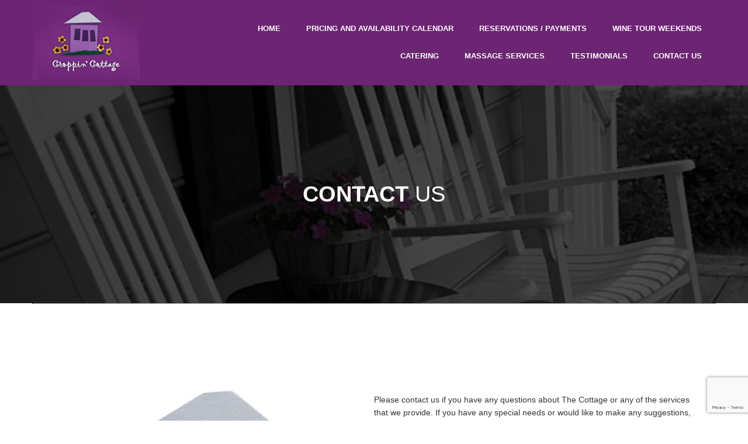

--- FILE ---
content_type: text/html; charset=UTF-8
request_url: https://croppin-cottage.com/contact/
body_size: 20898
content:
<!DOCTYPE html>
<html lang="en-US">
<head >
<meta charset="UTF-8" />
<meta name="viewport" content="width=device-width, initial-scale=1" />
<meta name="viewport" content="width=device-width, initial-scale=1.0" id="dynamik-viewport"/>
<meta name='robots' content='index, follow, max-image-preview:large, max-snippet:-1, max-video-preview:-1' />

	<!-- This site is optimized with the Yoast SEO plugin v26.8 - https://yoast.com/product/yoast-seo-wordpress/ -->
	<title>Contact Us - Croppin Cottage Retreat</title>
<link data-rocket-preload as="style" href="https://fonts.googleapis.com/css?family=Crafty%20Girls&#038;display=swap" rel="preload">
<link href="https://fonts.googleapis.com/css?family=Crafty%20Girls&#038;display=swap" media="print" onload="this.media=&#039;all&#039;" rel="stylesheet">
<noscript><link rel="stylesheet" href="https://fonts.googleapis.com/css?family=Crafty%20Girls&#038;display=swap"></noscript>
	<link rel="canonical" href="https://croppin-cottage.com/contact/" />
	<meta property="og:locale" content="en_US" />
	<meta property="og:type" content="article" />
	<meta property="og:title" content="Contact Us - Croppin Cottage Retreat" />
	<meta property="og:description" content="CONTACT US Please contact us if you have any questions about The Cottage or any of the services that we provide. If you have any special needs or would like to make any suggestions, please don&#8217;t hesitate to let us know. For more information, please contact us at:   Email us at: jodi@croppin-cottage.com Write us [&hellip;]" />
	<meta property="og:url" content="https://croppin-cottage.com/contact/" />
	<meta property="og:site_name" content="Croppin Cottage Retreat" />
	<meta property="article:modified_time" content="2020-08-24T20:37:13+00:00" />
	<meta name="twitter:card" content="summary_large_image" />
	<meta name="twitter:label1" content="Est. reading time" />
	<meta name="twitter:data1" content="1 minute" />
	<script type="application/ld+json" class="yoast-schema-graph">{"@context":"https://schema.org","@graph":[{"@type":"WebPage","@id":"https://croppin-cottage.com/contact/","url":"https://croppin-cottage.com/contact/","name":"Contact Us - Croppin Cottage Retreat","isPartOf":{"@id":"https://croppin-cottage.com/#website"},"datePublished":"2017-11-20T21:56:22+00:00","dateModified":"2020-08-24T20:37:13+00:00","breadcrumb":{"@id":"https://croppin-cottage.com/contact/#breadcrumb"},"inLanguage":"en-US","potentialAction":[{"@type":"ReadAction","target":["https://croppin-cottage.com/contact/"]}]},{"@type":"BreadcrumbList","@id":"https://croppin-cottage.com/contact/#breadcrumb","itemListElement":[{"@type":"ListItem","position":1,"name":"Home","item":"https://croppin-cottage.com/"},{"@type":"ListItem","position":2,"name":"Contact Us"}]},{"@type":"WebSite","@id":"https://croppin-cottage.com/#website","url":"https://croppin-cottage.com/","name":"Croppin Cottage Retreat","description":"","potentialAction":[{"@type":"SearchAction","target":{"@type":"EntryPoint","urlTemplate":"https://croppin-cottage.com/?s={search_term_string}"},"query-input":{"@type":"PropertyValueSpecification","valueRequired":true,"valueName":"search_term_string"}}],"inLanguage":"en-US"}]}</script>
	<!-- / Yoast SEO plugin. -->


<link rel='dns-prefetch' href='//fonts.googleapis.com' />
<link href='https://fonts.gstatic.com' crossorigin rel='preconnect' />
<link rel="alternate" type="application/rss+xml" title="Croppin Cottage Retreat &raquo; Feed" href="https://croppin-cottage.com/feed/" />
<link rel="alternate" type="application/rss+xml" title="Croppin Cottage Retreat &raquo; Comments Feed" href="https://croppin-cottage.com/comments/feed/" />
<link rel="alternate" title="oEmbed (JSON)" type="application/json+oembed" href="https://croppin-cottage.com/wp-json/oembed/1.0/embed?url=https%3A%2F%2Fcroppin-cottage.com%2Fcontact%2F" />
<link rel="alternate" title="oEmbed (XML)" type="text/xml+oembed" href="https://croppin-cottage.com/wp-json/oembed/1.0/embed?url=https%3A%2F%2Fcroppin-cottage.com%2Fcontact%2F&#038;format=xml" />
<style id='wp-img-auto-sizes-contain-inline-css' type='text/css'>
img:is([sizes=auto i],[sizes^="auto," i]){contain-intrinsic-size:3000px 1500px}
/*# sourceURL=wp-img-auto-sizes-contain-inline-css */
</style>
<link rel='stylesheet' id='mediaelement-css' href='https://croppin-cottage.com/wp-includes/js/mediaelement/mediaelementplayer-legacy.min.css?ver=4.2.17' type='text/css' media='all' />
<link rel='stylesheet' id='wp-mediaelement-css' href='https://croppin-cottage.com/wp-includes/js/mediaelement/wp-mediaelement.min.css?ver=6.9' type='text/css' media='all' />
<link rel='stylesheet' id='dynamik_minified_stylesheet-css' href='https://croppin-cottage.com/wp-content/uploads/dynamik-gen/theme/dynamik-min.css?ver=1630094665' type='text/css' media='all' />
<link rel='stylesheet' id='font-awesome-v4shim-css' href='https://croppin-cottage.com/wp-content/plugins/wp-views/vendor/toolset/toolset-common/res/lib/font-awesome/css/v4-shims.css?ver=5.13.0' type='text/css' media='screen' />
<link rel='stylesheet' id='font-awesome-css' href='https://croppin-cottage.com/wp-content/plugins/wp-views/vendor/toolset/toolset-common/res/lib/font-awesome/css/all.css?ver=5.13.0' type='text/css' media='screen' />
<style id='wp-emoji-styles-inline-css' type='text/css'>

	img.wp-smiley, img.emoji {
		display: inline !important;
		border: none !important;
		box-shadow: none !important;
		height: 1em !important;
		width: 1em !important;
		margin: 0 0.07em !important;
		vertical-align: -0.1em !important;
		background: none !important;
		padding: 0 !important;
	}
/*# sourceURL=wp-emoji-styles-inline-css */
</style>
<link rel='stylesheet' id='wp-block-library-css' href='https://croppin-cottage.com/wp-includes/css/dist/block-library/style.min.css?ver=6.9' type='text/css' media='all' />
<style id='global-styles-inline-css' type='text/css'>
:root{--wp--preset--aspect-ratio--square: 1;--wp--preset--aspect-ratio--4-3: 4/3;--wp--preset--aspect-ratio--3-4: 3/4;--wp--preset--aspect-ratio--3-2: 3/2;--wp--preset--aspect-ratio--2-3: 2/3;--wp--preset--aspect-ratio--16-9: 16/9;--wp--preset--aspect-ratio--9-16: 9/16;--wp--preset--color--black: #000000;--wp--preset--color--cyan-bluish-gray: #abb8c3;--wp--preset--color--white: #ffffff;--wp--preset--color--pale-pink: #f78da7;--wp--preset--color--vivid-red: #cf2e2e;--wp--preset--color--luminous-vivid-orange: #ff6900;--wp--preset--color--luminous-vivid-amber: #fcb900;--wp--preset--color--light-green-cyan: #7bdcb5;--wp--preset--color--vivid-green-cyan: #00d084;--wp--preset--color--pale-cyan-blue: #8ed1fc;--wp--preset--color--vivid-cyan-blue: #0693e3;--wp--preset--color--vivid-purple: #9b51e0;--wp--preset--gradient--vivid-cyan-blue-to-vivid-purple: linear-gradient(135deg,rgb(6,147,227) 0%,rgb(155,81,224) 100%);--wp--preset--gradient--light-green-cyan-to-vivid-green-cyan: linear-gradient(135deg,rgb(122,220,180) 0%,rgb(0,208,130) 100%);--wp--preset--gradient--luminous-vivid-amber-to-luminous-vivid-orange: linear-gradient(135deg,rgb(252,185,0) 0%,rgb(255,105,0) 100%);--wp--preset--gradient--luminous-vivid-orange-to-vivid-red: linear-gradient(135deg,rgb(255,105,0) 0%,rgb(207,46,46) 100%);--wp--preset--gradient--very-light-gray-to-cyan-bluish-gray: linear-gradient(135deg,rgb(238,238,238) 0%,rgb(169,184,195) 100%);--wp--preset--gradient--cool-to-warm-spectrum: linear-gradient(135deg,rgb(74,234,220) 0%,rgb(151,120,209) 20%,rgb(207,42,186) 40%,rgb(238,44,130) 60%,rgb(251,105,98) 80%,rgb(254,248,76) 100%);--wp--preset--gradient--blush-light-purple: linear-gradient(135deg,rgb(255,206,236) 0%,rgb(152,150,240) 100%);--wp--preset--gradient--blush-bordeaux: linear-gradient(135deg,rgb(254,205,165) 0%,rgb(254,45,45) 50%,rgb(107,0,62) 100%);--wp--preset--gradient--luminous-dusk: linear-gradient(135deg,rgb(255,203,112) 0%,rgb(199,81,192) 50%,rgb(65,88,208) 100%);--wp--preset--gradient--pale-ocean: linear-gradient(135deg,rgb(255,245,203) 0%,rgb(182,227,212) 50%,rgb(51,167,181) 100%);--wp--preset--gradient--electric-grass: linear-gradient(135deg,rgb(202,248,128) 0%,rgb(113,206,126) 100%);--wp--preset--gradient--midnight: linear-gradient(135deg,rgb(2,3,129) 0%,rgb(40,116,252) 100%);--wp--preset--font-size--small: 13px;--wp--preset--font-size--medium: 20px;--wp--preset--font-size--large: 36px;--wp--preset--font-size--x-large: 42px;--wp--preset--spacing--20: 0.44rem;--wp--preset--spacing--30: 0.67rem;--wp--preset--spacing--40: 1rem;--wp--preset--spacing--50: 1.5rem;--wp--preset--spacing--60: 2.25rem;--wp--preset--spacing--70: 3.38rem;--wp--preset--spacing--80: 5.06rem;--wp--preset--shadow--natural: 6px 6px 9px rgba(0, 0, 0, 0.2);--wp--preset--shadow--deep: 12px 12px 50px rgba(0, 0, 0, 0.4);--wp--preset--shadow--sharp: 6px 6px 0px rgba(0, 0, 0, 0.2);--wp--preset--shadow--outlined: 6px 6px 0px -3px rgb(255, 255, 255), 6px 6px rgb(0, 0, 0);--wp--preset--shadow--crisp: 6px 6px 0px rgb(0, 0, 0);}:where(.is-layout-flex){gap: 0.5em;}:where(.is-layout-grid){gap: 0.5em;}body .is-layout-flex{display: flex;}.is-layout-flex{flex-wrap: wrap;align-items: center;}.is-layout-flex > :is(*, div){margin: 0;}body .is-layout-grid{display: grid;}.is-layout-grid > :is(*, div){margin: 0;}:where(.wp-block-columns.is-layout-flex){gap: 2em;}:where(.wp-block-columns.is-layout-grid){gap: 2em;}:where(.wp-block-post-template.is-layout-flex){gap: 1.25em;}:where(.wp-block-post-template.is-layout-grid){gap: 1.25em;}.has-black-color{color: var(--wp--preset--color--black) !important;}.has-cyan-bluish-gray-color{color: var(--wp--preset--color--cyan-bluish-gray) !important;}.has-white-color{color: var(--wp--preset--color--white) !important;}.has-pale-pink-color{color: var(--wp--preset--color--pale-pink) !important;}.has-vivid-red-color{color: var(--wp--preset--color--vivid-red) !important;}.has-luminous-vivid-orange-color{color: var(--wp--preset--color--luminous-vivid-orange) !important;}.has-luminous-vivid-amber-color{color: var(--wp--preset--color--luminous-vivid-amber) !important;}.has-light-green-cyan-color{color: var(--wp--preset--color--light-green-cyan) !important;}.has-vivid-green-cyan-color{color: var(--wp--preset--color--vivid-green-cyan) !important;}.has-pale-cyan-blue-color{color: var(--wp--preset--color--pale-cyan-blue) !important;}.has-vivid-cyan-blue-color{color: var(--wp--preset--color--vivid-cyan-blue) !important;}.has-vivid-purple-color{color: var(--wp--preset--color--vivid-purple) !important;}.has-black-background-color{background-color: var(--wp--preset--color--black) !important;}.has-cyan-bluish-gray-background-color{background-color: var(--wp--preset--color--cyan-bluish-gray) !important;}.has-white-background-color{background-color: var(--wp--preset--color--white) !important;}.has-pale-pink-background-color{background-color: var(--wp--preset--color--pale-pink) !important;}.has-vivid-red-background-color{background-color: var(--wp--preset--color--vivid-red) !important;}.has-luminous-vivid-orange-background-color{background-color: var(--wp--preset--color--luminous-vivid-orange) !important;}.has-luminous-vivid-amber-background-color{background-color: var(--wp--preset--color--luminous-vivid-amber) !important;}.has-light-green-cyan-background-color{background-color: var(--wp--preset--color--light-green-cyan) !important;}.has-vivid-green-cyan-background-color{background-color: var(--wp--preset--color--vivid-green-cyan) !important;}.has-pale-cyan-blue-background-color{background-color: var(--wp--preset--color--pale-cyan-blue) !important;}.has-vivid-cyan-blue-background-color{background-color: var(--wp--preset--color--vivid-cyan-blue) !important;}.has-vivid-purple-background-color{background-color: var(--wp--preset--color--vivid-purple) !important;}.has-black-border-color{border-color: var(--wp--preset--color--black) !important;}.has-cyan-bluish-gray-border-color{border-color: var(--wp--preset--color--cyan-bluish-gray) !important;}.has-white-border-color{border-color: var(--wp--preset--color--white) !important;}.has-pale-pink-border-color{border-color: var(--wp--preset--color--pale-pink) !important;}.has-vivid-red-border-color{border-color: var(--wp--preset--color--vivid-red) !important;}.has-luminous-vivid-orange-border-color{border-color: var(--wp--preset--color--luminous-vivid-orange) !important;}.has-luminous-vivid-amber-border-color{border-color: var(--wp--preset--color--luminous-vivid-amber) !important;}.has-light-green-cyan-border-color{border-color: var(--wp--preset--color--light-green-cyan) !important;}.has-vivid-green-cyan-border-color{border-color: var(--wp--preset--color--vivid-green-cyan) !important;}.has-pale-cyan-blue-border-color{border-color: var(--wp--preset--color--pale-cyan-blue) !important;}.has-vivid-cyan-blue-border-color{border-color: var(--wp--preset--color--vivid-cyan-blue) !important;}.has-vivid-purple-border-color{border-color: var(--wp--preset--color--vivid-purple) !important;}.has-vivid-cyan-blue-to-vivid-purple-gradient-background{background: var(--wp--preset--gradient--vivid-cyan-blue-to-vivid-purple) !important;}.has-light-green-cyan-to-vivid-green-cyan-gradient-background{background: var(--wp--preset--gradient--light-green-cyan-to-vivid-green-cyan) !important;}.has-luminous-vivid-amber-to-luminous-vivid-orange-gradient-background{background: var(--wp--preset--gradient--luminous-vivid-amber-to-luminous-vivid-orange) !important;}.has-luminous-vivid-orange-to-vivid-red-gradient-background{background: var(--wp--preset--gradient--luminous-vivid-orange-to-vivid-red) !important;}.has-very-light-gray-to-cyan-bluish-gray-gradient-background{background: var(--wp--preset--gradient--very-light-gray-to-cyan-bluish-gray) !important;}.has-cool-to-warm-spectrum-gradient-background{background: var(--wp--preset--gradient--cool-to-warm-spectrum) !important;}.has-blush-light-purple-gradient-background{background: var(--wp--preset--gradient--blush-light-purple) !important;}.has-blush-bordeaux-gradient-background{background: var(--wp--preset--gradient--blush-bordeaux) !important;}.has-luminous-dusk-gradient-background{background: var(--wp--preset--gradient--luminous-dusk) !important;}.has-pale-ocean-gradient-background{background: var(--wp--preset--gradient--pale-ocean) !important;}.has-electric-grass-gradient-background{background: var(--wp--preset--gradient--electric-grass) !important;}.has-midnight-gradient-background{background: var(--wp--preset--gradient--midnight) !important;}.has-small-font-size{font-size: var(--wp--preset--font-size--small) !important;}.has-medium-font-size{font-size: var(--wp--preset--font-size--medium) !important;}.has-large-font-size{font-size: var(--wp--preset--font-size--large) !important;}.has-x-large-font-size{font-size: var(--wp--preset--font-size--x-large) !important;}
/*# sourceURL=global-styles-inline-css */
</style>

<style id='classic-theme-styles-inline-css' type='text/css'>
/*! This file is auto-generated */
.wp-block-button__link{color:#fff;background-color:#32373c;border-radius:9999px;box-shadow:none;text-decoration:none;padding:calc(.667em + 2px) calc(1.333em + 2px);font-size:1.125em}.wp-block-file__button{background:#32373c;color:#fff;text-decoration:none}
/*# sourceURL=/wp-includes/css/classic-themes.min.css */
</style>
<link rel='stylesheet' id='view_editor_gutenberg_frontend_assets-css' href='https://croppin-cottage.com/wp-content/plugins/wp-views/public/css/views-frontend.css?ver=3.6.21' type='text/css' media='all' />
<style id='view_editor_gutenberg_frontend_assets-inline-css' type='text/css'>
.wpv-sort-list-dropdown.wpv-sort-list-dropdown-style-default > span.wpv-sort-list,.wpv-sort-list-dropdown.wpv-sort-list-dropdown-style-default .wpv-sort-list-item {border-color: #cdcdcd;}.wpv-sort-list-dropdown.wpv-sort-list-dropdown-style-default .wpv-sort-list-item a {color: #444;background-color: #fff;}.wpv-sort-list-dropdown.wpv-sort-list-dropdown-style-default a:hover,.wpv-sort-list-dropdown.wpv-sort-list-dropdown-style-default a:focus {color: #000;background-color: #eee;}.wpv-sort-list-dropdown.wpv-sort-list-dropdown-style-default .wpv-sort-list-item.wpv-sort-list-current a {color: #000;background-color: #eee;}
.wpv-sort-list-dropdown.wpv-sort-list-dropdown-style-default > span.wpv-sort-list,.wpv-sort-list-dropdown.wpv-sort-list-dropdown-style-default .wpv-sort-list-item {border-color: #cdcdcd;}.wpv-sort-list-dropdown.wpv-sort-list-dropdown-style-default .wpv-sort-list-item a {color: #444;background-color: #fff;}.wpv-sort-list-dropdown.wpv-sort-list-dropdown-style-default a:hover,.wpv-sort-list-dropdown.wpv-sort-list-dropdown-style-default a:focus {color: #000;background-color: #eee;}.wpv-sort-list-dropdown.wpv-sort-list-dropdown-style-default .wpv-sort-list-item.wpv-sort-list-current a {color: #000;background-color: #eee;}.wpv-sort-list-dropdown.wpv-sort-list-dropdown-style-grey > span.wpv-sort-list,.wpv-sort-list-dropdown.wpv-sort-list-dropdown-style-grey .wpv-sort-list-item {border-color: #cdcdcd;}.wpv-sort-list-dropdown.wpv-sort-list-dropdown-style-grey .wpv-sort-list-item a {color: #444;background-color: #eeeeee;}.wpv-sort-list-dropdown.wpv-sort-list-dropdown-style-grey a:hover,.wpv-sort-list-dropdown.wpv-sort-list-dropdown-style-grey a:focus {color: #000;background-color: #e5e5e5;}.wpv-sort-list-dropdown.wpv-sort-list-dropdown-style-grey .wpv-sort-list-item.wpv-sort-list-current a {color: #000;background-color: #e5e5e5;}
.wpv-sort-list-dropdown.wpv-sort-list-dropdown-style-default > span.wpv-sort-list,.wpv-sort-list-dropdown.wpv-sort-list-dropdown-style-default .wpv-sort-list-item {border-color: #cdcdcd;}.wpv-sort-list-dropdown.wpv-sort-list-dropdown-style-default .wpv-sort-list-item a {color: #444;background-color: #fff;}.wpv-sort-list-dropdown.wpv-sort-list-dropdown-style-default a:hover,.wpv-sort-list-dropdown.wpv-sort-list-dropdown-style-default a:focus {color: #000;background-color: #eee;}.wpv-sort-list-dropdown.wpv-sort-list-dropdown-style-default .wpv-sort-list-item.wpv-sort-list-current a {color: #000;background-color: #eee;}.wpv-sort-list-dropdown.wpv-sort-list-dropdown-style-grey > span.wpv-sort-list,.wpv-sort-list-dropdown.wpv-sort-list-dropdown-style-grey .wpv-sort-list-item {border-color: #cdcdcd;}.wpv-sort-list-dropdown.wpv-sort-list-dropdown-style-grey .wpv-sort-list-item a {color: #444;background-color: #eeeeee;}.wpv-sort-list-dropdown.wpv-sort-list-dropdown-style-grey a:hover,.wpv-sort-list-dropdown.wpv-sort-list-dropdown-style-grey a:focus {color: #000;background-color: #e5e5e5;}.wpv-sort-list-dropdown.wpv-sort-list-dropdown-style-grey .wpv-sort-list-item.wpv-sort-list-current a {color: #000;background-color: #e5e5e5;}.wpv-sort-list-dropdown.wpv-sort-list-dropdown-style-blue > span.wpv-sort-list,.wpv-sort-list-dropdown.wpv-sort-list-dropdown-style-blue .wpv-sort-list-item {border-color: #0099cc;}.wpv-sort-list-dropdown.wpv-sort-list-dropdown-style-blue .wpv-sort-list-item a {color: #444;background-color: #cbddeb;}.wpv-sort-list-dropdown.wpv-sort-list-dropdown-style-blue a:hover,.wpv-sort-list-dropdown.wpv-sort-list-dropdown-style-blue a:focus {color: #000;background-color: #95bedd;}.wpv-sort-list-dropdown.wpv-sort-list-dropdown-style-blue .wpv-sort-list-item.wpv-sort-list-current a {color: #000;background-color: #95bedd;}
/*# sourceURL=view_editor_gutenberg_frontend_assets-inline-css */
</style>
<link rel='stylesheet' id='fl-builder-layout-511-css' href='https://croppin-cottage.com/wp-content/uploads/bb-plugin/cache/511-layout.css?ver=5d182ac2a62744a61515668ced9b0661' type='text/css' media='all' />
<link rel='stylesheet' id='branding-extras-style-css' href='https://croppin-cottage.com/wp-content/plugins/branding-extras/application/assets/style.css?ver=6.9' type='text/css' media='all' />
<style id='responsive-menu-inline-css' type='text/css'>
/** This file is major component of this plugin so please don't try to edit here. */
#rmp_menu_trigger-1433 {
  width: 55px;
  height: 55px;
  position: fixed;
  top: 15px;
  border-radius: 5px;
  display: none;
  text-decoration: none;
  right: 2%;
  background: #000000;
  transition: transform 0.5s, background-color 0.5s;
}
#rmp_menu_trigger-1433:hover, #rmp_menu_trigger-1433:focus {
  background: #000000;
  text-decoration: unset;
}
#rmp_menu_trigger-1433.is-active {
  background: #000000;
}
#rmp_menu_trigger-1433 .rmp-trigger-box {
  width: 25px;
  color: #ffffff;
}
#rmp_menu_trigger-1433 .rmp-trigger-icon-active, #rmp_menu_trigger-1433 .rmp-trigger-text-open {
  display: none;
}
#rmp_menu_trigger-1433.is-active .rmp-trigger-icon-active, #rmp_menu_trigger-1433.is-active .rmp-trigger-text-open {
  display: inline;
}
#rmp_menu_trigger-1433.is-active .rmp-trigger-icon-inactive, #rmp_menu_trigger-1433.is-active .rmp-trigger-text {
  display: none;
}
#rmp_menu_trigger-1433 .rmp-trigger-label {
  color: #ffffff;
  pointer-events: none;
  line-height: 13px;
  font-family: inherit;
  font-size: 14px;
  display: inline;
  text-transform: inherit;
}
#rmp_menu_trigger-1433 .rmp-trigger-label.rmp-trigger-label-top {
  display: block;
  margin-bottom: 12px;
}
#rmp_menu_trigger-1433 .rmp-trigger-label.rmp-trigger-label-bottom {
  display: block;
  margin-top: 12px;
}
#rmp_menu_trigger-1433 .responsive-menu-pro-inner {
  display: block;
}
#rmp_menu_trigger-1433 .rmp-trigger-icon-inactive .rmp-font-icon {
  color: #ffffff;
}
#rmp_menu_trigger-1433 .responsive-menu-pro-inner, #rmp_menu_trigger-1433 .responsive-menu-pro-inner::before, #rmp_menu_trigger-1433 .responsive-menu-pro-inner::after {
  width: 25px;
  height: 3px;
  background-color: #ffffff;
  border-radius: 4px;
  position: absolute;
}
#rmp_menu_trigger-1433 .rmp-trigger-icon-active .rmp-font-icon {
  color: #ffffff;
}
#rmp_menu_trigger-1433.is-active .responsive-menu-pro-inner, #rmp_menu_trigger-1433.is-active .responsive-menu-pro-inner::before, #rmp_menu_trigger-1433.is-active .responsive-menu-pro-inner::after {
  background-color: #ffffff;
}
#rmp_menu_trigger-1433:hover .rmp-trigger-icon-inactive .rmp-font-icon {
  color: #ffffff;
}
#rmp_menu_trigger-1433:not(.is-active):hover .responsive-menu-pro-inner, #rmp_menu_trigger-1433:not(.is-active):hover .responsive-menu-pro-inner::before, #rmp_menu_trigger-1433:not(.is-active):hover .responsive-menu-pro-inner::after {
  background-color: #ffffff;
}
#rmp_menu_trigger-1433 .responsive-menu-pro-inner::before {
  top: 10px;
}
#rmp_menu_trigger-1433 .responsive-menu-pro-inner::after {
  bottom: 10px;
}
#rmp_menu_trigger-1433.is-active .responsive-menu-pro-inner::after {
  bottom: 0;
}
/* Hamburger menu styling */
@media screen and (max-width: 1170px) {
  /** Menu Title Style */
  /** Menu Additional Content Style */
  nav {
    display: none !important;
  }
  #rmp_menu_trigger-1433 {
    display: block;
  }
  #rmp-container-1433 {
    position: fixed;
    top: 0;
    margin: 0;
    transition: transform 0.5s;
    overflow: auto;
    display: block;
    width: 100%;
    max-width: 280px;
    background-color: #212121;
    background-image: url("");
    height: 100%;
    left: 0;
    padding-top: 0px;
    padding-left: 0px;
    padding-bottom: 0px;
    padding-right: 0px;
  }
  #rmp-menu-wrap-1433 {
    padding-top: 0px;
    padding-left: 0px;
    padding-bottom: 0px;
    padding-right: 0px;
    background-color: #212121;
  }
  #rmp-menu-wrap-1433 .rmp-menu, #rmp-menu-wrap-1433 .rmp-submenu {
    width: 100%;
    box-sizing: border-box;
    margin: 0;
    padding: 0;
  }
  #rmp-menu-wrap-1433 .rmp-submenu-depth-1 .rmp-menu-item-link {
    padding-left: 10%;
  }
  #rmp-menu-wrap-1433 .rmp-submenu-depth-2 .rmp-menu-item-link {
    padding-left: 15%;
  }
  #rmp-menu-wrap-1433 .rmp-submenu-depth-3 .rmp-menu-item-link {
    padding-left: 20%;
  }
  #rmp-menu-wrap-1433 .rmp-submenu-depth-4 .rmp-menu-item-link {
    padding-left: 25%;
  }
  #rmp-menu-wrap-1433 .rmp-submenu.rmp-submenu-open {
    display: block;
  }
  #rmp-menu-wrap-1433 .rmp-menu-item {
    width: 100%;
    list-style: none;
    margin: 0;
  }
  #rmp-menu-wrap-1433 .rmp-menu-item-link {
    height: 40px;
    line-height: 40px;
    font-size: 14px;
    border-bottom: 1px solid #212121;
    font-family: inherit;
    color: #ffffff;
    text-align: left;
    background-color: #212121;
    font-weight: normal;
    letter-spacing: 0px;
    display: block;
    box-sizing: border-box;
    width: 100%;
    text-decoration: none;
    position: relative;
    overflow: hidden;
    transition: background-color 0.5s, border-color 0.5s, 0.5s;
    padding: 0 5%;
    padding-right: 50px;
  }
  #rmp-menu-wrap-1433 .rmp-menu-item-link:after, #rmp-menu-wrap-1433 .rmp-menu-item-link:before {
    display: none;
  }
  #rmp-menu-wrap-1433 .rmp-menu-item-link:hover, #rmp-menu-wrap-1433 .rmp-menu-item-link:focus {
    color: #ffffff;
    border-color: #212121;
    background-color: #3f3f3f;
  }
  #rmp-menu-wrap-1433 .rmp-menu-item-link:focus {
    outline: none;
    border-color: unset;
    box-shadow: unset;
  }
  #rmp-menu-wrap-1433 .rmp-menu-item-link .rmp-font-icon {
    height: 40px;
    line-height: 40px;
    margin-right: 10px;
    font-size: 14px;
  }
  #rmp-menu-wrap-1433 .rmp-menu-current-item .rmp-menu-item-link {
    color: #ffffff;
    border-color: #212121;
    background-color: #212121;
  }
  #rmp-menu-wrap-1433 .rmp-menu-current-item .rmp-menu-item-link:hover, #rmp-menu-wrap-1433 .rmp-menu-current-item .rmp-menu-item-link:focus {
    color: #ffffff;
    border-color: #3f3f3f;
    background-color: #3f3f3f;
  }
  #rmp-menu-wrap-1433 .rmp-menu-subarrow {
    position: absolute;
    top: 0;
    bottom: 0;
    text-align: center;
    overflow: hidden;
    background-size: cover;
    overflow: hidden;
    right: 0;
    border-left-style: solid;
    border-left-color: #212121;
    border-left-width: 1px;
    height: 40px;
    width: 40px;
    color: #ffffff;
    background-color: #212121;
  }
  #rmp-menu-wrap-1433 .rmp-menu-subarrow svg {
    fill: #ffffff;
  }
  #rmp-menu-wrap-1433 .rmp-menu-subarrow:hover {
    color: #ffffff;
    border-color: #3f3f3f;
    background-color: #3f3f3f;
  }
  #rmp-menu-wrap-1433 .rmp-menu-subarrow:hover svg {
    fill: #ffffff;
  }
  #rmp-menu-wrap-1433 .rmp-menu-subarrow .rmp-font-icon {
    margin-right: unset;
  }
  #rmp-menu-wrap-1433 .rmp-menu-subarrow * {
    vertical-align: middle;
    line-height: 40px;
  }
  #rmp-menu-wrap-1433 .rmp-menu-subarrow-active {
    display: block;
    background-size: cover;
    color: #ffffff;
    border-color: #212121;
    background-color: #212121;
  }
  #rmp-menu-wrap-1433 .rmp-menu-subarrow-active svg {
    fill: #ffffff;
  }
  #rmp-menu-wrap-1433 .rmp-menu-subarrow-active:hover {
    color: #ffffff;
    border-color: #3f3f3f;
    background-color: #3f3f3f;
  }
  #rmp-menu-wrap-1433 .rmp-menu-subarrow-active:hover svg {
    fill: #ffffff;
  }
  #rmp-menu-wrap-1433 .rmp-submenu {
    display: none;
  }
  #rmp-menu-wrap-1433 .rmp-submenu .rmp-menu-item-link {
    height: 40px;
    line-height: 40px;
    letter-spacing: 0px;
    font-size: 14px;
    border-bottom: 1px solid #212121;
    font-family: inherit;
    font-weight: normal;
    color: #ffffff;
    text-align: left;
    background-color: #212121;
  }
  #rmp-menu-wrap-1433 .rmp-submenu .rmp-menu-item-link:hover, #rmp-menu-wrap-1433 .rmp-submenu .rmp-menu-item-link:focus {
    color: #ffffff;
    border-color: #212121;
    background-color: #3f3f3f;
  }
  #rmp-menu-wrap-1433 .rmp-submenu .rmp-menu-current-item .rmp-menu-item-link {
    color: #ffffff;
    border-color: #212121;
    background-color: #212121;
  }
  #rmp-menu-wrap-1433 .rmp-submenu .rmp-menu-current-item .rmp-menu-item-link:hover, #rmp-menu-wrap-1433 .rmp-submenu .rmp-menu-current-item .rmp-menu-item-link:focus {
    color: #ffffff;
    border-color: #3f3f3f;
    background-color: #3f3f3f;
  }
  #rmp-menu-wrap-1433 .rmp-submenu .rmp-menu-subarrow {
    right: 0;
    border-right: unset;
    border-left-style: solid;
    border-left-color: #212121;
    border-left-width: 1px;
    height: 40px;
    line-height: 40px;
    width: 40px;
    color: #ffffff;
    background-color: #212121;
  }
  #rmp-menu-wrap-1433 .rmp-submenu .rmp-menu-subarrow:hover {
    color: #ffffff;
    border-color: #3f3f3f;
    background-color: #3f3f3f;
  }
  #rmp-menu-wrap-1433 .rmp-submenu .rmp-menu-subarrow-active {
    color: #ffffff;
    border-color: #212121;
    background-color: #212121;
  }
  #rmp-menu-wrap-1433 .rmp-submenu .rmp-menu-subarrow-active:hover {
    color: #ffffff;
    border-color: #3f3f3f;
    background-color: #3f3f3f;
  }
  #rmp-menu-wrap-1433 .rmp-menu-item-description {
    margin: 0;
    padding: 5px 5%;
    opacity: 0.8;
    color: #ffffff;
  }
  #rmp-search-box-1433 {
    display: block;
    padding-top: 0px;
    padding-left: 5%;
    padding-bottom: 0px;
    padding-right: 5%;
  }
  #rmp-search-box-1433 .rmp-search-form {
    margin: 0;
  }
  #rmp-search-box-1433 .rmp-search-box {
    background: #ffffff;
    border: 1px solid #dadada;
    color: #333333;
    width: 100%;
    padding: 0 5%;
    border-radius: 30px;
    height: 45px;
    -webkit-appearance: none;
  }
  #rmp-search-box-1433 .rmp-search-box::placeholder {
    color: #c7c7cd;
  }
  #rmp-search-box-1433 .rmp-search-box:focus {
    background-color: #ffffff;
    outline: 2px solid #dadada;
    color: #333333;
  }
  #rmp-menu-title-1433 {
    background-color: #6c2572;
    color: #4f4f4f;
    text-align: left;
    font-size: 14px;
    padding-top: 10%;
    padding-left: 5%;
    padding-bottom: 0%;
    padding-right: 5%;
    font-weight: 400;
    transition: background-color 0.5s, border-color 0.5s, color 0.5s;
  }
  #rmp-menu-title-1433:hover {
    background-color: #6c2572;
    color: #0a0a0a;
  }
  #rmp-menu-title-1433 > .rmp-menu-title-link {
    color: #4f4f4f;
    width: 100%;
    background-color: unset;
    text-decoration: none;
  }
  #rmp-menu-title-1433 > .rmp-menu-title-link:hover {
    color: #0a0a0a;
  }
  #rmp-menu-title-1433 .rmp-font-icon {
    font-size: 14px;
  }
  #rmp-menu-additional-content-1433 {
    padding-top: 0px;
    padding-left: 5%;
    padding-bottom: 0px;
    padding-right: 5%;
    color: #ffffff;
    text-align: center;
    font-size: 16px;
  }
}
/**
This file contents common styling of menus.
*/
.rmp-container {
  display: none;
  visibility: visible;
  padding: 0px 0px 0px 0px;
  z-index: 99998;
  transition: all 0.3s;
  /** Scrolling bar in menu setting box **/
}
.rmp-container.rmp-fade-top, .rmp-container.rmp-fade-left, .rmp-container.rmp-fade-right, .rmp-container.rmp-fade-bottom {
  display: none;
}
.rmp-container.rmp-slide-left, .rmp-container.rmp-push-left {
  transform: translateX(-100%);
  -ms-transform: translateX(-100%);
  -webkit-transform: translateX(-100%);
  -moz-transform: translateX(-100%);
}
.rmp-container.rmp-slide-left.rmp-menu-open, .rmp-container.rmp-push-left.rmp-menu-open {
  transform: translateX(0);
  -ms-transform: translateX(0);
  -webkit-transform: translateX(0);
  -moz-transform: translateX(0);
}
.rmp-container.rmp-slide-right, .rmp-container.rmp-push-right {
  transform: translateX(100%);
  -ms-transform: translateX(100%);
  -webkit-transform: translateX(100%);
  -moz-transform: translateX(100%);
}
.rmp-container.rmp-slide-right.rmp-menu-open, .rmp-container.rmp-push-right.rmp-menu-open {
  transform: translateX(0);
  -ms-transform: translateX(0);
  -webkit-transform: translateX(0);
  -moz-transform: translateX(0);
}
.rmp-container.rmp-slide-top, .rmp-container.rmp-push-top {
  transform: translateY(-100%);
  -ms-transform: translateY(-100%);
  -webkit-transform: translateY(-100%);
  -moz-transform: translateY(-100%);
}
.rmp-container.rmp-slide-top.rmp-menu-open, .rmp-container.rmp-push-top.rmp-menu-open {
  transform: translateY(0);
  -ms-transform: translateY(0);
  -webkit-transform: translateY(0);
  -moz-transform: translateY(0);
}
.rmp-container.rmp-slide-bottom, .rmp-container.rmp-push-bottom {
  transform: translateY(100%);
  -ms-transform: translateY(100%);
  -webkit-transform: translateY(100%);
  -moz-transform: translateY(100%);
}
.rmp-container.rmp-slide-bottom.rmp-menu-open, .rmp-container.rmp-push-bottom.rmp-menu-open {
  transform: translateX(0);
  -ms-transform: translateX(0);
  -webkit-transform: translateX(0);
  -moz-transform: translateX(0);
}
.rmp-container::-webkit-scrollbar {
  width: 0px;
}
.rmp-container ::-webkit-scrollbar-track {
  box-shadow: inset 0 0 5px transparent;
}
.rmp-container ::-webkit-scrollbar-thumb {
  background: transparent;
}
.rmp-container ::-webkit-scrollbar-thumb:hover {
  background: transparent;
}
.rmp-container .rmp-menu-wrap .rmp-menu {
  transition: none;
  border-radius: 0;
  box-shadow: none;
  background: none;
  border: 0;
  bottom: auto;
  box-sizing: border-box;
  clip: auto;
  color: #666;
  display: block;
  float: none;
  font-family: inherit;
  font-size: 14px;
  height: auto;
  left: auto;
  line-height: 1.7;
  list-style-type: none;
  margin: 0;
  min-height: auto;
  max-height: none;
  opacity: 1;
  outline: none;
  overflow: visible;
  padding: 0;
  position: relative;
  pointer-events: auto;
  right: auto;
  text-align: left;
  text-decoration: none;
  text-indent: 0;
  text-transform: none;
  transform: none;
  top: auto;
  visibility: inherit;
  width: auto;
  word-wrap: break-word;
  white-space: normal;
}
.rmp-container .rmp-menu-additional-content {
  display: block;
  word-break: break-word;
}
.rmp-container .rmp-menu-title {
  display: flex;
  flex-direction: column;
}
.rmp-container .rmp-menu-title .rmp-menu-title-image {
  max-width: 100%;
  margin-bottom: 15px;
  display: block;
  margin: auto;
  margin-bottom: 15px;
}
button.rmp_menu_trigger {
  z-index: 999999;
  overflow: hidden;
  outline: none;
  border: 0;
  display: none;
  margin: 0;
  transition: transform 0.5s, background-color 0.5s;
  padding: 0;
}
button.rmp_menu_trigger .responsive-menu-pro-inner::before, button.rmp_menu_trigger .responsive-menu-pro-inner::after {
  content: "";
  display: block;
}
button.rmp_menu_trigger .responsive-menu-pro-inner::before {
  top: 10px;
}
button.rmp_menu_trigger .responsive-menu-pro-inner::after {
  bottom: 10px;
}
button.rmp_menu_trigger .rmp-trigger-box {
  width: 40px;
  display: inline-block;
  position: relative;
  pointer-events: none;
  vertical-align: super;
}
/*  Menu Trigger Boring Animation */
.rmp-menu-trigger-boring .responsive-menu-pro-inner {
  transition-property: none;
}
.rmp-menu-trigger-boring .responsive-menu-pro-inner::after, .rmp-menu-trigger-boring .responsive-menu-pro-inner::before {
  transition-property: none;
}
.rmp-menu-trigger-boring.is-active .responsive-menu-pro-inner {
  transform: rotate(45deg);
}
.rmp-menu-trigger-boring.is-active .responsive-menu-pro-inner:before {
  top: 0;
  opacity: 0;
}
.rmp-menu-trigger-boring.is-active .responsive-menu-pro-inner:after {
  bottom: 0;
  transform: rotate(-90deg);
}

/*# sourceURL=responsive-menu-inline-css */
</style>
<link rel='stylesheet' id='dashicons-css' href='https://croppin-cottage.com/wp-includes/css/dashicons.min.css?ver=6.9' type='text/css' media='all' />

<link rel='stylesheet' id='genesis-overrides-css-css' href='https://croppin-cottage.com/wp-content/plugins/wp-views/vendor/toolset/toolset-theme-settings/res/css/themes/genesis-overrides.css?ver=1.5.5' type='text/css' media='screen' />
<link rel='stylesheet' id='pp-animate-css' href='https://croppin-cottage.com/wp-content/plugins/bbpowerpack/assets/css/animate.min.css?ver=3.5.1' type='text/css' media='all' />
<!--n2css--><!--n2js--><script type="text/javascript" src="https://croppin-cottage.com/wp-includes/js/jquery/jquery.min.js?ver=3.7.1" id="jquery-core-js"></script>
<script type="text/javascript" src="https://croppin-cottage.com/wp-includes/js/jquery/jquery-migrate.min.js?ver=3.4.1" id="jquery-migrate-js"></script>
<script type="text/javascript" src="https://croppin-cottage.com/wp-content/plugins/wp-views/vendor/toolset/common-es/public/toolset-common-es-frontend.js?ver=175000" id="toolset-common-es-frontend-js"></script>
<script type="text/javascript" id="rmp_menu_scripts-js-extra">
/* <![CDATA[ */
var rmp_menu = {"ajaxURL":"https://croppin-cottage.com/wp-admin/admin-ajax.php","wp_nonce":"fa187b0656","menu":[{"menu_theme":null,"theme_type":"default","theme_location_menu":"responsive","submenu_submenu_arrow_width":"40","submenu_submenu_arrow_width_unit":"px","submenu_submenu_arrow_height":"40","submenu_submenu_arrow_height_unit":"px","submenu_arrow_position":"right","submenu_sub_arrow_background_colour":"#212121","submenu_sub_arrow_background_hover_colour":"#3f3f3f","submenu_sub_arrow_background_colour_active":"#212121","submenu_sub_arrow_background_hover_colour_active":"#3f3f3f","submenu_sub_arrow_border_width":"1","submenu_sub_arrow_border_width_unit":"px","submenu_sub_arrow_border_colour":"#212121","submenu_sub_arrow_border_hover_colour":"#3f3f3f","submenu_sub_arrow_border_colour_active":"#212121","submenu_sub_arrow_border_hover_colour_active":"#3f3f3f","submenu_sub_arrow_shape_colour":"#ffffff","submenu_sub_arrow_shape_hover_colour":"#ffffff","submenu_sub_arrow_shape_colour_active":"#ffffff","submenu_sub_arrow_shape_hover_colour_active":"#ffffff","use_header_bar":"off","header_bar_items_order":"{\"logo\":\"on\",\"title\":\"on\",\"search\":\"on\",\"html content\":\"on\"}","header_bar_title":"","header_bar_html_content":"","header_bar_logo":"","header_bar_logo_link":"","header_bar_logo_width":null,"header_bar_logo_width_unit":"%","header_bar_logo_height":null,"header_bar_logo_height_unit":"%","header_bar_height":"80","header_bar_height_unit":"px","header_bar_padding":{"top":"0px","right":"5%","bottom":"0px","left":"5%"},"header_bar_font":"","header_bar_font_size":"14","header_bar_font_size_unit":"px","header_bar_text_color":"#ffffff","header_bar_background_color":"#ffffff","header_bar_breakpoint":"800","header_bar_position_type":"fixed","header_bar_adjust_page":null,"header_bar_scroll_enable":"off","header_bar_scroll_background_color":"#36bdf6","mobile_breakpoint":"600","tablet_breakpoint":"1170","transition_speed":"0.5","sub_menu_speed":"0.2","show_menu_on_page_load":"","menu_disable_scrolling":"off","menu_overlay":"off","menu_overlay_colour":"rgba(0, 0, 0, 0.7)","desktop_menu_width":"","desktop_menu_width_unit":"%","desktop_menu_positioning":"fixed","desktop_menu_side":"","desktop_menu_to_hide":"","use_current_theme_location":"off","mega_menu":{"225":"off","227":"off","229":"off","228":"off","226":"off"},"desktop_submenu_open_animation":"","desktop_submenu_open_animation_speed":"0ms","desktop_submenu_open_on_click":"","desktop_menu_hide_and_show":"","menu_name":"Default Menu","menu_to_use":"main-menu","different_menu_for_mobile":"off","menu_to_use_in_mobile":"main-menu","use_mobile_menu":"on","use_tablet_menu":"on","use_desktop_menu":"","menu_display_on":"all-pages","menu_to_hide":"nav.nav-primary, nav.nav-secondary, nav.nav-header","submenu_descriptions_on":"","custom_walker":"","menu_background_colour":"#212121","menu_depth":"5","smooth_scroll_on":"off","smooth_scroll_speed":"500","menu_font_icons":[],"menu_links_height":"40","menu_links_height_unit":"px","menu_links_line_height":"40","menu_links_line_height_unit":"px","menu_depth_0":"5","menu_depth_0_unit":"%","menu_font_size":"14","menu_font_size_unit":"px","menu_font":"","menu_font_weight":"normal","menu_text_alignment":"left","menu_text_letter_spacing":"","menu_word_wrap":"off","menu_link_colour":"#ffffff","menu_link_hover_colour":"#ffffff","menu_current_link_colour":"#ffffff","menu_current_link_hover_colour":"#ffffff","menu_item_background_colour":"#212121","menu_item_background_hover_colour":"#3f3f3f","menu_current_item_background_colour":"#212121","menu_current_item_background_hover_colour":"#3f3f3f","menu_border_width":"1","menu_border_width_unit":"px","menu_item_border_colour":"#212121","menu_item_border_colour_hover":"#212121","menu_current_item_border_colour":"#212121","menu_current_item_border_hover_colour":"#3f3f3f","submenu_links_height":"40","submenu_links_height_unit":"px","submenu_links_line_height":"40","submenu_links_line_height_unit":"px","menu_depth_side":"left","menu_depth_1":"10","menu_depth_1_unit":"%","menu_depth_2":"15","menu_depth_2_unit":"%","menu_depth_3":"20","menu_depth_3_unit":"%","menu_depth_4":"25","menu_depth_4_unit":"%","submenu_item_background_colour":"#212121","submenu_item_background_hover_colour":"#3f3f3f","submenu_current_item_background_colour":"#212121","submenu_current_item_background_hover_colour":"#3f3f3f","submenu_border_width":"1","submenu_border_width_unit":"px","submenu_item_border_colour":"#212121","submenu_item_border_colour_hover":"#212121","submenu_current_item_border_colour":"#212121","submenu_current_item_border_hover_colour":"#3f3f3f","submenu_font_size":"14","submenu_font_size_unit":"px","submenu_font":"","submenu_font_weight":"normal","submenu_text_letter_spacing":"","submenu_text_alignment":"left","submenu_link_colour":"#ffffff","submenu_link_hover_colour":"#ffffff","submenu_current_link_colour":"#ffffff","submenu_current_link_hover_colour":"#ffffff","inactive_arrow_shape":"\u25bc","active_arrow_shape":"\u25b2","inactive_arrow_font_icon":"","active_arrow_font_icon":"","inactive_arrow_image":"","active_arrow_image":"","submenu_arrow_width":"40","submenu_arrow_width_unit":"px","submenu_arrow_height":"40","submenu_arrow_height_unit":"px","arrow_position":"right","menu_sub_arrow_shape_colour":"#ffffff","menu_sub_arrow_shape_hover_colour":"#ffffff","menu_sub_arrow_shape_colour_active":"#ffffff","menu_sub_arrow_shape_hover_colour_active":"#ffffff","menu_sub_arrow_border_width":"1","menu_sub_arrow_border_width_unit":"px","menu_sub_arrow_border_colour":"#212121","menu_sub_arrow_border_hover_colour":"#3f3f3f","menu_sub_arrow_border_colour_active":"#212121","menu_sub_arrow_border_hover_colour_active":"#3f3f3f","menu_sub_arrow_background_colour":"#212121","menu_sub_arrow_background_hover_colour":"#3f3f3f","menu_sub_arrow_background_colour_active":"#212121","menu_sub_arrow_background_hover_colour_active":"#3f3f3f","fade_submenus":"off","fade_submenus_side":"left","fade_submenus_delay":"100","fade_submenus_speed":"500","use_slide_effect":"off","slide_effect_back_to_text":"Back","accordion_animation":"off","auto_expand_all_submenus":"off","auto_expand_current_submenus":"off","menu_item_click_to_trigger_submenu":"off","button_width":"55","button_width_unit":"px","button_height":"55","button_height_unit":"px","button_background_colour":"#000000","button_background_colour_hover":"#000000","button_background_colour_active":"#000000","toggle_button_border_radius":"5","button_transparent_background":"off","button_left_or_right":"right","button_position_type":"fixed","button_distance_from_side":"2","button_distance_from_side_unit":"%","button_top":"15","button_top_unit":"px","button_push_with_animation":"off","button_click_animation":"boring","button_line_margin":"5","button_line_margin_unit":"px","button_line_width":"25","button_line_width_unit":"px","button_line_height":"3","button_line_height_unit":"px","button_line_colour":"#ffffff","button_line_colour_hover":"#ffffff","button_line_colour_active":"#ffffff","button_font_icon":"","button_font_icon_when_clicked":"","button_image":"","button_image_when_clicked":"","button_title":"","button_title_open":"","button_title_position":"left","menu_container_columns":"","button_font":"","button_font_size":"14","button_font_size_unit":"px","button_title_line_height":"13","button_title_line_height_unit":"px","button_text_colour":"#ffffff","button_trigger_type_click":"on","button_trigger_type_hover":"off","button_click_trigger":"#responsive-menu-button","items_order":{"title":"on","menu":"on","search":"on","additional content":"on"},"menu_title":"","menu_title_link":"/","menu_title_link_location":"_self","menu_title_image":"//croppin-cottage.com/wp-content/uploads/cc_logo-3.png","menu_title_font_icon":"","menu_title_section_padding":{"top":"10%","right":"5%","bottom":"0%","left":"5%"},"menu_title_background_colour":"#6c2572","menu_title_background_hover_colour":"#6c2572","menu_title_font_size":"14","menu_title_font_size_unit":"px","menu_title_alignment":"left","menu_title_font_weight":"400","menu_title_font_family":"","menu_title_colour":"#4f4f4f","menu_title_hover_colour":"#0a0a0a","menu_title_image_width":null,"menu_title_image_width_unit":"%","menu_title_image_height":null,"menu_title_image_height_unit":"px","menu_additional_content":"","menu_additional_section_padding":{"left":"5%","top":"0px","right":"5%","bottom":"0px"},"menu_additional_content_font_size":"16","menu_additional_content_font_size_unit":"px","menu_additional_content_alignment":"center","menu_additional_content_colour":"#ffffff","menu_search_box_text":"Search","menu_search_box_code":"","menu_search_section_padding":{"left":"5%","top":"0px","right":"5%","bottom":"0px"},"menu_search_box_height":"45","menu_search_box_height_unit":"px","menu_search_box_border_radius":"30","menu_search_box_text_colour":"#333333","menu_search_box_background_colour":"#ffffff","menu_search_box_placeholder_colour":"#c7c7cd","menu_search_box_border_colour":"#dadada","menu_section_padding":{"top":"0px","right":"0px","bottom":"0px","left":"0px"},"menu_width":"100","menu_width_unit":"%","menu_maximum_width":"280","menu_maximum_width_unit":"px","menu_minimum_width":"","menu_minimum_width_unit":"px","menu_auto_height":"off","menu_container_padding":{"top":"0px","right":"0px","bottom":"0px","left":"0px"},"menu_container_background_colour":"#212121","menu_background_image":"","animation_type":"slide","menu_appear_from":"left","animation_speed":"0.5","page_wrapper":"","menu_close_on_body_click":"off","menu_close_on_scroll":"off","menu_close_on_link_click":"off","enable_touch_gestures":"","active_arrow_font_icon_type":"font-awesome","active_arrow_image_alt":"","admin_theme":"light","breakpoint":"1170","button_font_icon_type":"font-awesome","button_font_icon_when_clicked_type":"font-awesome","button_image_alt":"","button_image_alt_when_clicked":"","button_trigger_type":"click","custom_css":"","desktop_menu_options":"{\"18\":{\"type\":\"standard\",\"width\":\"auto\",\"parent_background_colour\":\"\",\"parent_background_image\":\"\"},\"523\":{\"type\":\"standard\",\"width\":\"auto\",\"parent_background_colour\":\"\",\"parent_background_image\":\"\"},\"529\":{\"width\":\"auto\",\"widgets\":[{\"title\":{\"enabled\":\"true\"}}]},\"582\":{\"width\":\"auto\",\"widgets\":[{\"title\":{\"enabled\":\"true\"}}]},\"528\":{\"width\":\"auto\",\"widgets\":[{\"title\":{\"enabled\":\"true\"}}]},\"524\":{\"type\":\"standard\",\"width\":\"auto\",\"parent_background_colour\":\"\",\"parent_background_image\":\"\"},\"526\":{\"type\":\"standard\",\"width\":\"auto\",\"parent_background_colour\":\"\",\"parent_background_image\":\"\"},\"581\":{\"type\":\"standard\",\"width\":\"auto\",\"parent_background_colour\":\"\",\"parent_background_image\":\"\"},\"525\":{\"type\":\"standard\",\"width\":\"auto\",\"parent_background_colour\":\"\",\"parent_background_image\":\"\"}}","excluded_pages":null,"external_files":"off","header_bar_logo_alt":"","hide_on_desktop":"off","hide_on_mobile":"off","inactive_arrow_font_icon_type":"font-awesome","inactive_arrow_image_alt":"","keyboard_shortcut_close_menu":"27,37","keyboard_shortcut_open_menu":"32,39","menu_adjust_for_wp_admin_bar":"off","menu_depth_5":"30","menu_depth_5_unit":"%","menu_title_font_icon_type":"font-awesome","menu_title_image_alt":"","minify_scripts":"off","mobile_only":"off","remove_bootstrap":"","remove_fontawesome":"","scripts_in_footer":"off","shortcode":"off","single_menu_font":"","single_menu_font_size":"14","single_menu_font_size_unit":"px","single_menu_height":"80","single_menu_height_unit":"px","single_menu_item_background_colour":"#ffffff","single_menu_item_background_colour_hover":"#ffffff","single_menu_item_link_colour":"#ffffff","single_menu_item_link_colour_hover":"#ffffff","single_menu_item_submenu_background_colour":"#ffffff","single_menu_item_submenu_background_colour_hover":"#ffffff","single_menu_item_submenu_link_colour":"#ffffff","single_menu_item_submenu_link_colour_hover":"#ffffff","single_menu_line_height":"80","single_menu_line_height_unit":"px","single_menu_submenu_font":"","single_menu_submenu_font_size":"12","single_menu_submenu_font_size_unit":"px","single_menu_submenu_height":"40","single_menu_submenu_height_unit":"px","single_menu_submenu_line_height":"40","single_menu_submenu_line_height_unit":"px","menu_title_padding":{"left":"5%","top":"0px","right":"5%","bottom":"0px"},"menu_id":1433,"active_toggle_contents":"\u25b2","inactive_toggle_contents":"\u25bc"}]};
//# sourceURL=rmp_menu_scripts-js-extra
/* ]]> */
</script>
<script type="text/javascript" src="https://croppin-cottage.com/wp-content/plugins/responsive-menu/v4.0.0/assets/js/rmp-menu.js?ver=4.6.0" id="rmp_menu_scripts-js"></script>
<link rel="https://api.w.org/" href="https://croppin-cottage.com/wp-json/" /><link rel="alternate" title="JSON" type="application/json" href="https://croppin-cottage.com/wp-json/wp/v2/pages/511" /><link rel="EditURI" type="application/rsd+xml" title="RSD" href="https://croppin-cottage.com/xmlrpc.php?rsd" />
<meta name="generator" content="WordPress 6.9" />
<link rel='shortlink' href='https://croppin-cottage.com/?p=511' />
		<script>
			var bb_powerpack = {
				version: '2.40.10',
				getAjaxUrl: function() { return atob( 'aHR0cHM6Ly9jcm9wcGluLWNvdHRhZ2UuY29tL3dwLWFkbWluL2FkbWluLWFqYXgucGhw' ); },
				callback: function() {},
				mapMarkerData: {},
				post_id: '511',
				search_term: '',
				current_page: 'https://croppin-cottage.com/contact/',
				conditionals: {
					is_front_page: false,
					is_home: false,
					is_archive: false,
					current_post_type: '',
					is_tax: false,
										is_author: false,
					current_author: false,
					is_search: false,
									}
			};
		</script>
		 <script> window.addEventListener("load",function(){ var c={script:false,link:false}; function ls(s) { if(!['script','link'].includes(s)||c[s]){return;}c[s]=true; var d=document,f=d.getElementsByTagName(s)[0],j=d.createElement(s); if(s==='script'){j.async=true;j.src='https://croppin-cottage.com/wp-content/plugins/wp-views/vendor/toolset/blocks/public/js/frontend.js?v=1.6.17';}else{ j.rel='stylesheet';j.href='https://croppin-cottage.com/wp-content/plugins/wp-views/vendor/toolset/blocks/public/css/style.css?v=1.6.17';} f.parentNode.insertBefore(j, f); }; function ex(){ls('script');ls('link')} window.addEventListener("scroll", ex, {once: true}); if (('IntersectionObserver' in window) && ('IntersectionObserverEntry' in window) && ('intersectionRatio' in window.IntersectionObserverEntry.prototype)) { var i = 0, fb = document.querySelectorAll("[class^='tb-']"), o = new IntersectionObserver(es => { es.forEach(e => { o.unobserve(e.target); if (e.intersectionRatio > 0) { ex();o.disconnect();}else{ i++;if(fb.length>i){o.observe(fb[i])}} }) }); if (fb.length) { o.observe(fb[i]) } } }) </script>
	<noscript>
		<link rel="stylesheet" href="https://croppin-cottage.com/wp-content/plugins/wp-views/vendor/toolset/blocks/public/css/style.css">
	</noscript><link rel="icon" href="https://croppin-cottage.com/wp-content/uploads/cropped-Croppin-Cottage-original-logo-1-32x32.jpg" sizes="32x32" />
<link rel="icon" href="https://croppin-cottage.com/wp-content/uploads/cropped-Croppin-Cottage-original-logo-1-192x192.jpg" sizes="192x192" />
<link rel="apple-touch-icon" href="https://croppin-cottage.com/wp-content/uploads/cropped-Croppin-Cottage-original-logo-1-180x180.jpg" />
<meta name="msapplication-TileImage" content="https://croppin-cottage.com/wp-content/uploads/cropped-Croppin-Cottage-original-logo-1-270x270.jpg" />
<noscript><style id="rocket-lazyload-nojs-css">.rll-youtube-player, [data-lazy-src]{display:none !important;}</style></noscript><link rel='stylesheet' id='contact-form-7-css' href='https://croppin-cottage.com/wp-content/plugins/contact-form-7/includes/css/styles.css?ver=6.1.3' type='text/css' media='all' />
<meta name="generator" content="WP Rocket 3.20.0.3" data-wpr-features="wpr_lazyload_images wpr_lazyload_iframes wpr_desktop" /></head>
<body class="wp-singular page-template-default page page-id-511 wp-theme-genesis wp-child-theme-dynamik-gen fl-builder fl-builder-2-8-6-1 full-width-content genesis-breadcrumbs-hidden genesis-footer-widgets-visible unknown-os ie11 feature-top-outside site-fluid has-blocks override fl-builder-page-builder">
<div data-rocket-location-hash="0618d851ce5ae792f527e16bbc8f30f9" class="site-container"><header data-rocket-location-hash="53cc1e79b2ed34c24395bdfd383e56ba" class="site-header"><div data-rocket-location-hash="53ba7d88c4009f539a4f0b32d3e151af" class="wrap"><div class="title-area"><p class="site-title" itemprop="headline"><a href="https://croppin-cottage.com" title="Croppin Cottage Retreat"><img src="data:image/svg+xml,%3Csvg%20xmlns='http://www.w3.org/2000/svg'%20viewBox='0%200%200%200'%3E%3C/svg%3E" alt="Croppin Cottage Retreat" data-lazy-src="//croppin-cottage.com/wp-content/uploads/cc_logo-3.png"/><noscript><img src="//croppin-cottage.com/wp-content/uploads/cc_logo-3.png" alt="Croppin Cottage Retreat"/></noscript></a></p></div><div class="widget-area header-widget-area"><section id="nav_menu-2" class="widget-odd widget-last widget-first widget-1 widget widget_nav_menu"><div class="widget-wrap"><nav class="nav-header"><ul id="menu-main-menu" class="menu genesis-nav-menu js-superfish"><li id="menu-item-18" class="menu-item menu-item-type-post_type menu-item-object-page menu-item-home menu-item-18"><a href="https://croppin-cottage.com/"><span >Home</span></a></li>
<li id="menu-item-696" class="menu-item menu-item-type-post_type menu-item-object-page menu-item-696"><a href="https://croppin-cottage.com/pricing-and-schedule/"><span >Pricing and Availability Calendar</span></a></li>
<li id="menu-item-706" class="menu-item menu-item-type-post_type menu-item-object-page menu-item-706"><a href="https://croppin-cottage.com/contact-2/"><span >Reservations / Payments</span></a></li>
<li id="menu-item-1095" class="menu-item menu-item-type-post_type menu-item-object-page menu-item-1095"><a href="https://croppin-cottage.com/wine-tour-weekends/"><span >Wine Tour Weekends</span></a></li>
<li id="menu-item-524" class="menu-item menu-item-type-post_type menu-item-object-page menu-item-524"><a href="https://croppin-cottage.com/catering/"><span >Catering</span></a></li>
<li id="menu-item-529" class="menu-item menu-item-type-post_type menu-item-object-page menu-item-529"><a href="https://croppin-cottage.com/spa/"><span >Massage Services</span></a></li>
<li id="menu-item-526" class="menu-item menu-item-type-post_type menu-item-object-page menu-item-526"><a href="https://croppin-cottage.com/testimonials/"><span >Testimonials</span></a></li>
<li id="menu-item-525" class="menu-item menu-item-type-post_type menu-item-object-page current-menu-item page_item page-item-511 current_page_item menu-item-has-children menu-item-525"><a href="https://croppin-cottage.com/contact/" aria-current="page"><span >Contact Us</span></a>
<ul class="sub-menu">
	<li id="menu-item-581" class="menu-item menu-item-type-post_type menu-item-object-page menu-item-581"><a href="https://croppin-cottage.com/join-our-mailing-list/"><span >Join our Mailing List</span></a></li>
	<li id="menu-item-528" class="menu-item menu-item-type-post_type menu-item-object-page menu-item-528"><a href="https://croppin-cottage.com/directions/"><span >Directions</span></a></li>
</ul>
</li>
</ul></nav></div></section>
</div></div></header>
<div data-rocket-location-hash="75a6a47cfbc30d1dbe50aa488753efe2" class="site-inner"><div data-rocket-location-hash="5ed5dfd816c80b8b4bc68e22888797bb" class="content-sidebar-wrap"><main class="content"><article class="post-511 page type-page status-publish entry override" aria-label="Contact Us"><header class="entry-header"></header><div class="entry-content"><div class="fl-builder-content fl-builder-content-511 fl-builder-content-primary fl-builder-global-templates-locked" data-post-id="511"><div class="fl-row fl-row-full-width fl-row-bg-photo fl-node-5a143d9768af7 fl-row-default-height fl-row-align-center fl-row-bg-overlay banner-section" data-node="5a143d9768af7">
	<div class="fl-row-content-wrap">
		<div class="uabb-row-separator uabb-top-row-separator" >
</div>
						<div class="fl-row-content fl-row-fixed-width fl-node-content">
		
<div class="fl-col-group fl-node-5a143d9768b2e" data-node="5a143d9768b2e">
			<div class="fl-col fl-node-5a143d9768b65 fl-col-bg-color" data-node="5a143d9768b65">
	<div class="fl-col-content fl-node-content"><div class="fl-module fl-module-pp-heading fl-node-5a143d9768b9c" data-node="5a143d9768b9c">
	<div class="fl-module-content fl-node-content">
		<div class="pp-heading-content">
		<div class="pp-heading  pp-center">
		
		<h1 class="heading-title text-inline-block">

			
			<span class="title-text pp-primary-title"><strong>CONTACT</strong> US</span>

			
			
		</h1>

		
	</div>

	
	</div>
	</div>
</div>
</div>
</div>
	</div>
		</div>
	</div>
</div>
<div class="fl-row fl-row-fixed-width fl-row-bg-none fl-node-5a144123ddc3b fl-row-default-height fl-row-align-center" data-node="5a144123ddc3b">
	<div class="fl-row-content-wrap">
		<div class="uabb-row-separator uabb-top-row-separator" >
</div>
						<div class="fl-row-content fl-row-fixed-width fl-node-content">
		
<div class="fl-col-group fl-node-5a144123de207 fl-col-group-equal-height fl-col-group-align-center" data-node="5a144123de207">
			<div class="fl-col fl-node-5a144123de244 fl-col-bg-color fl-col-small" data-node="5a144123de244">
	<div class="fl-col-content fl-node-content"><div class="fl-module fl-module-photo fl-node-5a144123de27e" data-node="5a144123de27e">
	<div class="fl-module-content fl-node-content">
		<div class="fl-photo fl-photo-align-left" itemscope itemtype="https://schema.org/ImageObject">
	<div class="fl-photo-content fl-photo-img-jpg">
				<img decoding="async" width="957" height="1007" class="fl-photo-img wp-image-670" src="data:image/svg+xml,%3Csvg%20xmlns='http://www.w3.org/2000/svg'%20viewBox='0%200%20957%201007'%3E%3C/svg%3E" alt="Croppin' Cottage original logo" itemprop="image" title="Croppin' Cottage original logo" data-lazy-srcset="https://croppin-cottage.com/wp-content/uploads/Croppin-Cottage-original-logo.jpg 957w, https://croppin-cottage.com/wp-content/uploads/Croppin-Cottage-original-logo-285x300.jpg 285w, https://croppin-cottage.com/wp-content/uploads/Croppin-Cottage-original-logo-768x808.jpg 768w" data-lazy-sizes="(max-width: 957px) 100vw, 957px" data-lazy-src="//croppin-cottage.com/wp-content/uploads/Croppin-Cottage-original-logo.jpg" /><noscript><img decoding="async" width="957" height="1007" class="fl-photo-img wp-image-670" src="//croppin-cottage.com/wp-content/uploads/Croppin-Cottage-original-logo.jpg" alt="Croppin' Cottage original logo" itemprop="image" title="Croppin' Cottage original logo" srcset="https://croppin-cottage.com/wp-content/uploads/Croppin-Cottage-original-logo.jpg 957w, https://croppin-cottage.com/wp-content/uploads/Croppin-Cottage-original-logo-285x300.jpg 285w, https://croppin-cottage.com/wp-content/uploads/Croppin-Cottage-original-logo-768x808.jpg 768w" sizes="(max-width: 957px) 100vw, 957px" /></noscript>
					</div>
	</div>
	</div>
</div>
</div>
</div>
			<div class="fl-col fl-node-5a144123de2b8 fl-col-bg-color fl-col-small" data-node="5a144123de2b8">
	<div class="fl-col-content fl-node-content"><div class="fl-module fl-module-rich-text fl-node-5a144123de2f1" data-node="5a144123de2f1">
	<div class="fl-module-content fl-node-content">
		<div class="fl-rich-text">
	<p>Please contact us if you have any questions about The Cottage or any of the services that we provide. If you have any special needs or would like to make any suggestions, please don't hesitate to let us know.</p>
<h2>For more information, please contact us at:</h2>
<h2> </h2>
<h2><strong style="font-size: 16px;">Email us at:</strong> <a style="font-size: 16px;" href="mailto:jodie@croppin-cottage.com">jodi@</a><a style="font-size: 16px;" href="mailto:jodie@croppin-cottage.com">croppin-cottage.com</a></h2>
<p><strong>Write us at: </strong>P.O. Box 7138 Fishers, IN 46037</p>
<p><strong>Call us at:</strong> (317) 385-1846</p>
</div>
	</div>
</div>
</div>
</div>
	</div>
		</div>
	</div>
</div>
<div class="fl-row fl-row-full-width fl-row-bg-color fl-node-5a143d97689ad fl-row-default-height fl-row-align-center" data-node="5a143d97689ad">
	<div class="fl-row-content-wrap">
		<div class="uabb-row-separator uabb-top-row-separator" >
</div>
						<div class="fl-row-content fl-row-fixed-width fl-node-content">
		
<div class="fl-col-group fl-node-5a143d9768c33 fl-col-group-equal-height fl-col-group-align-center" data-node="5a143d9768c33">
			<div class="fl-col fl-node-5a143d9768c6a fl-col-bg-color" data-node="5a143d9768c6a">
	<div class="fl-col-content fl-node-content"><div class="fl-module fl-module-rich-text fl-node-5a143d9768d80" data-node="5a143d9768d80">
	<div class="fl-module-content fl-node-content">
		<div class="fl-rich-text">
	<h2>For inquiries send us a message through this form.</h2>
</div>
	</div>
</div>
</div>
</div>
			<div class="fl-col fl-node-5a143d9768ca1 fl-col-bg-color fl-col-small" data-node="5a143d9768ca1">
	<div class="fl-col-content fl-node-content"><div class="fl-module fl-module-html fl-node-5a143d9768d46" data-node="5a143d9768d46">
	<div class="fl-module-content fl-node-content">
		<div class="fl-html">
	
<div class="wpcf7 no-js" id="wpcf7-f509-p511-o1" lang="en-US" dir="ltr" data-wpcf7-id="509">
<div class="screen-reader-response"><p role="status" aria-live="polite" aria-atomic="true"></p> <ul></ul></div>
<form action="/contact/#wpcf7-f509-p511-o1" method="post" class="wpcf7-form init" aria-label="Contact form" novalidate="novalidate" data-status="init">
<fieldset class="hidden-fields-container"><input type="hidden" name="_wpcf7" value="509" /><input type="hidden" name="_wpcf7_version" value="6.1.3" /><input type="hidden" name="_wpcf7_locale" value="en_US" /><input type="hidden" name="_wpcf7_unit_tag" value="wpcf7-f509-p511-o1" /><input type="hidden" name="_wpcf7_container_post" value="511" /><input type="hidden" name="_wpcf7_posted_data_hash" value="" /><input type="hidden" name="_wpcf7_recaptcha_response" value="" />
</fieldset>
<p><label> Full Name*<br />
<span class="wpcf7-form-control-wrap" data-name="your-name"><input size="40" maxlength="400" class="wpcf7-form-control wpcf7-text" aria-invalid="false" value="" type="text" name="your-name" /></span> </label>
</p>
<p><label> Address<br />
<span class="wpcf7-form-control-wrap" data-name="your-address"><input size="40" maxlength="400" class="wpcf7-form-control wpcf7-text" aria-invalid="false" value="" type="text" name="your-address" /></span> </label>
</p>
<p><label> City, State, Zip<br />
<span class="wpcf7-form-control-wrap" data-name="your-city-state-zip"><input size="40" maxlength="400" class="wpcf7-form-control wpcf7-text" aria-invalid="false" value="" type="text" name="your-city-state-zip" /></span> </label>
</p>
<p><label> Phone Number<br />
<span class="wpcf7-form-control-wrap" data-name="your-phone"><input size="40" maxlength="400" class="wpcf7-form-control wpcf7-text" aria-invalid="false" value="" type="text" name="your-phone" /></span> </label>
</p>
<p><label> Email Address*<br />
<span class="wpcf7-form-control-wrap" data-name="your-email"><input size="40" maxlength="400" class="wpcf7-form-control wpcf7-email wpcf7-validates-as-required wpcf7-text wpcf7-validates-as-email" aria-required="true" aria-invalid="false" value="" type="email" name="your-email" /></span> </label>
</p>
<p><label> Weekend Requested<br />
<span class="wpcf7-form-control-wrap" data-name="your-weekend"><input size="40" maxlength="400" class="wpcf7-form-control wpcf7-text" aria-invalid="false" value="" type="text" name="your-weekend" /></span> </label>
</p>
<p><label> Your Message / names of ladies in your group<br />
<span class="wpcf7-form-control-wrap" data-name="your-message"><textarea cols="40" rows="10" maxlength="2000" class="wpcf7-form-control wpcf7-textarea" aria-invalid="false" name="your-message"></textarea></span> </label>
</p>

<p><input class="wpcf7-form-control wpcf7-submit has-spinner" type="submit" value="Submit" />
</p><p style="display: none !important;" class="akismet-fields-container" data-prefix="_wpcf7_ak_"><label>&#916;<textarea name="_wpcf7_ak_hp_textarea" cols="45" rows="8" maxlength="100"></textarea></label><input type="hidden" id="ak_js_1" name="_wpcf7_ak_js" value="195"/><script>document.getElementById( "ak_js_1" ).setAttribute( "value", ( new Date() ).getTime() );</script></p><div class="wpcf7-response-output" aria-hidden="true"></div>
</form>
</div>
</div>
	</div>
</div>
</div>
</div>
	</div>
		</div>
	</div>
</div>
<div class="fl-row fl-row-fixed-width fl-row-bg-none fl-node-5a143d9768861 fl-row-default-height fl-row-align-center" data-node="5a143d9768861">
	<div class="fl-row-content-wrap">
		<div class="uabb-row-separator uabb-top-row-separator" >
</div>
						<div class="fl-row-content fl-row-fixed-width fl-node-content">
		
<div class="fl-col-group fl-node-5a143d976889b fl-col-group-equal-height fl-col-group-align-center" data-node="5a143d976889b">
			<div class="fl-col fl-node-5a143d9768909 fl-col-bg-color" data-node="5a143d9768909">
	<div class="fl-col-content fl-node-content"><div class="fl-module fl-module-rich-text fl-node-5a143d9768977" data-node="5a143d9768977">
	<div class="fl-module-content fl-node-content">
		<div class="fl-rich-text">
	<p style="text-align: center;">If you have any comments or suggestions to improve your browsing experience, please write to our <a href="mailto:sheryl@croppin-cottage.com?subject=Webmaster">Webmaster.</a></p>
<p style="text-align: center;"><span style="font-size: 22px;"><strong>We look forward to seeing you at the Croppin’ Cottage!</strong></span></p>
</div>
	</div>
</div>
</div>
</div>
	</div>
		</div>
	</div>
</div>
</div><div class="uabb-js-breakpoint" style="display: none;"></div></div></article><img src="data:image/svg+xml,%3Csvg%20xmlns='http://www.w3.org/2000/svg'%20viewBox='0%200%200%200'%3E%3C/svg%3E" class="dynamik-content-filler-img" alt="" data-lazy-src="https://croppin-cottage.com/wp-content/themes/dynamik-gen/images/content-filler.png"><noscript><img src="https://croppin-cottage.com/wp-content/themes/dynamik-gen/images/content-filler.png" class="dynamik-content-filler-img" alt=""></noscript></main></div></div><div data-rocket-location-hash="7230ba7897bf54986e792ae57c9273d7" class="footer-widgets"><div data-rocket-location-hash="8d8cfd7454b3b165d94b234e6ffe9397" class="wrap"><div class="widget-1 widget-area first one-third"><section id="widget_sp_image-2" class="widget-odd widget-3 widget widget_sp_image"><div class="widget-wrap"><h4 class="widget-title widgettitle">About Us</h4>
<a href="/" target="_self" class="widget_sp_image-image-link" title="About Us"><img width="184" height="126" alt="About Us" class="attachment-full" style="max-width: 100%;" src="data:image/svg+xml,%3Csvg%20xmlns='http://www.w3.org/2000/svg'%20viewBox='0%200%20184%20126'%3E%3C/svg%3E" data-lazy-src="https://croppin-cottage.com/wp-content/uploads/cc_logo-3.png" /><noscript><img width="184" height="126" alt="About Us" class="attachment-full" style="max-width: 100%;" src="https://croppin-cottage.com/wp-content/uploads/cc_logo-3.png" /></noscript></a></div></section>
<section id="text-9" class="widget-even widget-4 widget widget_text"><div class="widget-wrap">			<div class="textwidget"><p>It's time to get away for a weekend with the girls!</p>
<p>Weekend cottage rental for scrapbooking groups, girl getaways, bachelorette parties, wine tour parties, birthday parties, spa weekends, and much more!</p>
<p>The cottage is located in the prestigious and award-winning Beachwalk Resort Community, approximately 1 hour southeast of Chicago.  During the summer months, The Cottage is a vacation rental home (check us out on VRBO #1203188 and 1203925).  September through May, the property is home of The Croppin' Cottage, a scrapbooking retreat.  Just minutes away from The Blue Chip Casino, The Lighthouse Place Outlet Mall, Sheridan Beach, and lots of restaurants.  There is always something to do! </p>
</div>
		</div></section>
</div><div class="widget-2 widget-area one-third"><section id="custom_html-2" class="widget_text widget-odd widget-3 widget widget_custom_html"><div class="widget_text widget-wrap"><h4 class="widget-title widgettitle">Contact Info</h4>
<div class="textwidget custom-html-widget"><span class="footer-info"><i class="fa fa-phone" aria-hidden="true"></i> <a href="tel:317-385-1846">317-385-1846</a></span>

<span class="footer-info"><i class="fa fa-envelope-o" aria-hidden="true"></i> <a href="mailto:jodi@croppin-cottage.com">jodi@croppin-cottage.com</a></span>

<span class="footer-info"><i class="fa fa-pencil" aria-hidden="true"></i> PO Box 7138 Fishers, IN 46037</span></div></div></section>
<section id="nav_menu-7" class="widget-even widget-4 social-links widget widget_nav_menu"><div class="widget-wrap"><h4 class="widget-title widgettitle">Connect With Us</h4>
<div class="menu-social-media-container"><ul id="menu-social-media-1" class="menu"><li class="menu-item menu-item-type-custom menu-item-object-custom menu-item-296"><a target="_blank" href="http://instagram.com"><i class="fa fa-instagram" aria-hidden="true"></i></a></li>
<li class="menu-item menu-item-type-custom menu-item-object-custom menu-item-687"><a href="http://pinterest.com/croppincottage317/"><i class="fa fa-pinterest" aria-hidden="true"></i></a></li>
<li class="menu-item menu-item-type-custom menu-item-object-custom menu-item-139"><a target="_blank" rel="nofollow" href="https://www.facebook.com/croppincottage/"><i class="fa fa-facebook" aria-hidden="true"></i></a></li>
</ul></div></div></section>
</div><div class="widget-3 widget-area one-third"><section id="text-14" class="widget-even widget-4 widget widget_text"><div class="widget-wrap">			<div class="textwidget"><div style = "padding: 10px 0px; color: #252525;">Follow Us On</div></div>
		</div></section>
<section id="text-11" class="widget-odd widget-5 widget widget_text"><div class="widget-wrap">			<div class="textwidget"><p><center>&copy;  2017 <a href="http://croppin-cottage.com">Croppin Cottage Retreat.</a> All Rights Reserved.<a href="http://croppin-cottage.com/sitemap/"> Sitemap</a>.</center></p>
</div>
		</div></section>
<section id="custom_html-3" class="widget_text widget-even widget-6 widget widget_custom_html"><div class="widget_text widget-wrap"><h4 class="widget-title widgettitle">Location</h4>
<div class="textwidget custom-html-widget"><iframe loading="lazy" src="about:blank" width="400" height="250" frameborder="0" style="border:0" allowfullscreen data-rocket-lazyload="fitvidscompatible" data-lazy-src="https://www.google.com/maps/embed?pb=!1m18!1m12!1m3!1d2896.2322424917993!2d-86.88353708389847!3d41.72793411249853!2m3!1f0!2f0!3f0!3m2!1i1024!2i768!4f13.1!3m3!1m2!1s0x881107dd4f2c8b79%3A0x79361a297f2b941f!2s317+Childers+Ln%2C+Michigan+City%2C+IN+46360!5e0!3m2!1sen!2sus!4v1516566213509"></iframe><noscript><iframe src="https://www.google.com/maps/embed?pb=!1m18!1m12!1m3!1d2896.2322424917993!2d-86.88353708389847!3d41.72793411249853!2m3!1f0!2f0!3f0!3m2!1i1024!2i768!4f13.1!3m3!1m2!1s0x881107dd4f2c8b79%3A0x79361a297f2b941f!2s317+Childers+Ln%2C+Michigan+City%2C+IN+46360!5e0!3m2!1sen!2sus!4v1516566213509" width="400" height="250" frameborder="0" style="border:0" allowfullscreen></iframe></noscript></div></div></section>
</div></div></div><footer class="site-footer"><div class="wrap"></div></footer></div><script type="speculationrules">
{"prefetch":[{"source":"document","where":{"and":[{"href_matches":"/*"},{"not":{"href_matches":["/wp-*.php","/wp-admin/*","/wp-content/uploads/*","/wp-content/*","/wp-content/plugins/*","/wp-content/themes/dynamik-gen/*","/wp-content/themes/genesis/*","/*\\?(.+)"]}},{"not":{"selector_matches":"a[rel~=\"nofollow\"]"}},{"not":{"selector_matches":".no-prefetch, .no-prefetch a"}}]},"eagerness":"conservative"}]}
</script>
			<button type="button"  aria-controls="rmp-container-1433" aria-label="Menu Trigger" id="rmp_menu_trigger-1433"  class="rmp_menu_trigger rmp-menu-trigger-boring">
								<span class="rmp-trigger-box">
									<span class="responsive-menu-pro-inner"></span>
								</span>
					</button>
						<div data-rocket-location-hash="156349732f7b921f3e6fddf539f40819" id="rmp-container-1433" class="rmp-container rmp-container rmp-slide-left">
							<div data-rocket-location-hash="a0d6cf74a52f3d67f9ddff6a840588e0" id="rmp-menu-title-1433" class="rmp-menu-title">
									<a href="/" target="_self" class="rmp-menu-title-link" id="rmp-menu-title-link">
										<img class="rmp-menu-title-image" src="data:image/svg+xml,%3Csvg%20xmlns='http://www.w3.org/2000/svg'%20viewBox='0%200%20100%20100'%3E%3C/svg%3E" alt="" width="100" height="100" data-lazy-src="//croppin-cottage.com/wp-content/uploads/cc_logo-3.png" /><noscript><img class="rmp-menu-title-image" src="//croppin-cottage.com/wp-content/uploads/cc_logo-3.png" alt="" width="100" height="100" /></noscript><span></span>					</a>
							</div>
			<div data-rocket-location-hash="7782e77a71aff1b1fae5a212a5e0ba14" id="rmp-menu-wrap-1433" class="rmp-menu-wrap"><ul id="rmp-menu-1433" class="rmp-menu" role="menubar" aria-label="Default Menu"><li id="rmp-menu-item-18" class=" menu-item menu-item-type-post_type menu-item-object-page menu-item-home rmp-menu-item rmp-menu-top-level-item" role="none"><a  class="rmp-menu-item-link"  href="https://croppin-cottage.com/"  role="menuitem"  >Home</a></li><li id="rmp-menu-item-696" class=" menu-item menu-item-type-post_type menu-item-object-page rmp-menu-item rmp-menu-top-level-item" role="none"><a  class="rmp-menu-item-link"  href="https://croppin-cottage.com/pricing-and-schedule/"  role="menuitem"  >Pricing and Availability Calendar</a></li><li id="rmp-menu-item-706" class=" menu-item menu-item-type-post_type menu-item-object-page rmp-menu-item rmp-menu-top-level-item" role="none"><a  class="rmp-menu-item-link"  href="https://croppin-cottage.com/contact-2/"  role="menuitem"  >Reservations / Payments</a></li><li id="rmp-menu-item-1095" class=" menu-item menu-item-type-post_type menu-item-object-page rmp-menu-item rmp-menu-top-level-item" role="none"><a  class="rmp-menu-item-link"  href="https://croppin-cottage.com/wine-tour-weekends/"  role="menuitem"  >Wine Tour Weekends</a></li><li id="rmp-menu-item-524" class=" menu-item menu-item-type-post_type menu-item-object-page rmp-menu-item rmp-menu-top-level-item" role="none"><a  class="rmp-menu-item-link"  href="https://croppin-cottage.com/catering/"  role="menuitem"  >Catering</a></li><li id="rmp-menu-item-529" class=" menu-item menu-item-type-post_type menu-item-object-page rmp-menu-item rmp-menu-top-level-item" role="none"><a  class="rmp-menu-item-link"  href="https://croppin-cottage.com/spa/"  role="menuitem"  >Massage Services</a></li><li id="rmp-menu-item-526" class=" menu-item menu-item-type-post_type menu-item-object-page rmp-menu-item rmp-menu-top-level-item" role="none"><a  class="rmp-menu-item-link"  href="https://croppin-cottage.com/testimonials/"  role="menuitem"  >Testimonials</a></li><li id="rmp-menu-item-525" class=" menu-item menu-item-type-post_type menu-item-object-page current-menu-item page_item page-item-511 current_page_item menu-item-has-children rmp-menu-item rmp-menu-current-item rmp-menu-item-has-children rmp-menu-top-level-item" role="none"><a  class="rmp-menu-item-link"  href="https://croppin-cottage.com/contact/"  role="menuitem"  >Contact Us<div class="rmp-menu-subarrow">▼</div></a><ul aria-label="Contact Us"
            role="menu" data-depth="2"
            class="rmp-submenu rmp-submenu-depth-1"><li id="rmp-menu-item-581" class=" menu-item menu-item-type-post_type menu-item-object-page rmp-menu-item rmp-menu-sub-level-item" role="none"><a  class="rmp-menu-item-link"  href="https://croppin-cottage.com/join-our-mailing-list/"  role="menuitem"  >Join our Mailing List</a></li><li id="rmp-menu-item-528" class=" menu-item menu-item-type-post_type menu-item-object-page rmp-menu-item rmp-menu-sub-level-item" role="none"><a  class="rmp-menu-item-link"  href="https://croppin-cottage.com/directions/"  role="menuitem"  >Directions</a></li></ul></li></ul></div>			<div data-rocket-location-hash="e236f3cf75f43f9a2fc65a50a4158a2e" id="rmp-search-box-1433" class="rmp-search-box">
					<form action="https://croppin-cottage.com/" class="rmp-search-form" role="search">
						<input type="search" name="s" title="Search" placeholder="Search" class="rmp-search-box">
					</form>
				</div>
						<div data-rocket-location-hash="d583571bf54d8a16fac385dcd9eceb9d" id="rmp-menu-additional-content-1433" class="rmp-menu-additional-content">
									</div>
						</div>
			<script type="text/javascript" id="scroll-to-top-script">
	var scrolltotop={
		//startline: Integer. Number of pixels from top of doc scrollbar is scrolled before showing control
		//scrollto: Keyword (Integer, or "Scroll_to_Element_ID"). How far to scroll document up when control is clicked on (0=top).
		setting: {startline:100, scrollto: 0, scrollduration:1000, fadeduration:[500, 100]},
		controlHTML: '<img src="//croppin-cottage.com/wp-content/uploads/up.png" width="48" height="48" alt="Scroll-to-Top" />', //HTML for control, which is auto wrapped in DIV w/ ID="topcontrol"
		controlattrs: {offsetx:5, offsety:5}, //offset of control relative to right/ bottom of window corner
		anchorkeyword: '#top', //Enter href value of HTML anchors on the page that should also act as "Scroll Up" links

		state: {isvisible:false, shouldvisible:false},

		scrollup:function(){
			if (!this.cssfixedsupport) //if control is positioned using JavaScript
				this.$control.css({opacity:0}) //hide control immediately after clicking it
			var dest=isNaN(this.setting.scrollto)? this.setting.scrollto : parseInt(this.setting.scrollto)
			if (typeof dest=="string" && jQuery('#'+dest).length==1) //check element set by string exists
				dest=jQuery('#'+dest).offset().top
			else
				dest=0
			this.$body.animate({scrollTop: dest}, this.setting.scrollduration);
		},

		keepfixed:function(){
			var $window=jQuery(window)
			var controlx=$window.scrollLeft() + $window.width() - this.$control.width() - this.controlattrs.offsetx
			var controly=$window.scrollTop() + $window.height() - this.$control.height() - this.controlattrs.offsety
			this.$control.css({left:controlx+'px', top:controly+'px'})
		},

		togglecontrol:function(){
			var scrolltop=jQuery(window).scrollTop()
			if (!this.cssfixedsupport)
				this.keepfixed()
			this.state.shouldvisible=(scrolltop>=this.setting.startline)? true : false
			if (this.state.shouldvisible && !this.state.isvisible){
				this.$control.stop().animate({opacity:1}, this.setting.fadeduration[0])
				this.state.isvisible=true
			}
			else if (this.state.shouldvisible==false && this.state.isvisible){
				this.$control.stop().animate({opacity:0}, this.setting.fadeduration[1])
				this.state.isvisible=false
			}
		},
		
		init:function(){
			jQuery(document).ready(function($){
				var mainobj=scrolltotop
				var iebrws=document.all
				mainobj.cssfixedsupport=!iebrws || iebrws && document.compatMode=="CSS1Compat" && window.XMLHttpRequest //not IE or IE7+ browsers in standards mode
				mainobj.$body=(window.opera)? (document.compatMode=="CSS1Compat"? $('html') : $('body')) : $('html,body')
				mainobj.$control=$('<div id="topcontrol">'+mainobj.controlHTML+'</div>')
					.css({position:mainobj.cssfixedsupport? 'fixed' : 'absolute', bottom:mainobj.controlattrs.offsety, right:mainobj.controlattrs.offsetx, opacity:0, cursor:'pointer'})
					.attr({title:'Scroll-to-Top'})
					.click(function(){mainobj.scrollup(); return false})
					.appendTo('body')
				if (document.all && !window.XMLHttpRequest && mainobj.$control.text()!='') //loose check for IE6 and below, plus whether control contains any text
					mainobj.$control.css({width:mainobj.$control.width()}) //IE6- seems to require an explicit width on a DIV containing text
				mainobj.togglecontrol()
				$('a[href="' + mainobj.anchorkeyword +'"]').click(function(){
					mainobj.scrollup()
					return false
				})
				$(window).bind('scroll resize', function(e){
					mainobj.togglecontrol()
				})
			})
		}
	}

	scrolltotop.init();
</script>
<script type="text/javascript" id="mediaelement-core-js-before">
/* <![CDATA[ */
var mejsL10n = {"language":"en","strings":{"mejs.download-file":"Download File","mejs.install-flash":"You are using a browser that does not have Flash player enabled or installed. Please turn on your Flash player plugin or download the latest version from https://get.adobe.com/flashplayer/","mejs.fullscreen":"Fullscreen","mejs.play":"Play","mejs.pause":"Pause","mejs.time-slider":"Time Slider","mejs.time-help-text":"Use Left/Right Arrow keys to advance one second, Up/Down arrows to advance ten seconds.","mejs.live-broadcast":"Live Broadcast","mejs.volume-help-text":"Use Up/Down Arrow keys to increase or decrease volume.","mejs.unmute":"Unmute","mejs.mute":"Mute","mejs.volume-slider":"Volume Slider","mejs.video-player":"Video Player","mejs.audio-player":"Audio Player","mejs.captions-subtitles":"Captions/Subtitles","mejs.captions-chapters":"Chapters","mejs.none":"None","mejs.afrikaans":"Afrikaans","mejs.albanian":"Albanian","mejs.arabic":"Arabic","mejs.belarusian":"Belarusian","mejs.bulgarian":"Bulgarian","mejs.catalan":"Catalan","mejs.chinese":"Chinese","mejs.chinese-simplified":"Chinese (Simplified)","mejs.chinese-traditional":"Chinese (Traditional)","mejs.croatian":"Croatian","mejs.czech":"Czech","mejs.danish":"Danish","mejs.dutch":"Dutch","mejs.english":"English","mejs.estonian":"Estonian","mejs.filipino":"Filipino","mejs.finnish":"Finnish","mejs.french":"French","mejs.galician":"Galician","mejs.german":"German","mejs.greek":"Greek","mejs.haitian-creole":"Haitian Creole","mejs.hebrew":"Hebrew","mejs.hindi":"Hindi","mejs.hungarian":"Hungarian","mejs.icelandic":"Icelandic","mejs.indonesian":"Indonesian","mejs.irish":"Irish","mejs.italian":"Italian","mejs.japanese":"Japanese","mejs.korean":"Korean","mejs.latvian":"Latvian","mejs.lithuanian":"Lithuanian","mejs.macedonian":"Macedonian","mejs.malay":"Malay","mejs.maltese":"Maltese","mejs.norwegian":"Norwegian","mejs.persian":"Persian","mejs.polish":"Polish","mejs.portuguese":"Portuguese","mejs.romanian":"Romanian","mejs.russian":"Russian","mejs.serbian":"Serbian","mejs.slovak":"Slovak","mejs.slovenian":"Slovenian","mejs.spanish":"Spanish","mejs.swahili":"Swahili","mejs.swedish":"Swedish","mejs.tagalog":"Tagalog","mejs.thai":"Thai","mejs.turkish":"Turkish","mejs.ukrainian":"Ukrainian","mejs.vietnamese":"Vietnamese","mejs.welsh":"Welsh","mejs.yiddish":"Yiddish"}};
//# sourceURL=mediaelement-core-js-before
/* ]]> */
</script>
<script type="text/javascript" src="https://croppin-cottage.com/wp-includes/js/mediaelement/mediaelement-and-player.min.js?ver=4.2.17" id="mediaelement-core-js"></script>
<script type="text/javascript" src="https://croppin-cottage.com/wp-includes/js/mediaelement/mediaelement-migrate.min.js?ver=6.9" id="mediaelement-migrate-js"></script>
<script type="text/javascript" id="mediaelement-js-extra">
/* <![CDATA[ */
var _wpmejsSettings = {"pluginPath":"/wp-includes/js/mediaelement/","classPrefix":"mejs-","stretching":"responsive","audioShortcodeLibrary":"mediaelement","videoShortcodeLibrary":"mediaelement"};
//# sourceURL=mediaelement-js-extra
/* ]]> */
</script>
<script type="text/javascript" src="https://croppin-cottage.com/wp-includes/js/mediaelement/wp-mediaelement.min.js?ver=6.9" id="wp-mediaelement-js"></script>
<script type="text/javascript" src="https://croppin-cottage.com/wp-content/uploads/bb-plugin/cache/511-layout.js?ver=3bb9d5931fd83ebcdfc5882746ad8e79" id="fl-builder-layout-511-js"></script>
<script type="text/javascript" src="https://croppin-cottage.com/wp-includes/js/hoverIntent.min.js?ver=1.10.2" id="hoverIntent-js"></script>
<script type="text/javascript" src="https://croppin-cottage.com/wp-content/themes/genesis/lib/js/menu/superfish.min.js?ver=1.7.10" id="superfish-js"></script>
<script type="text/javascript" src="https://croppin-cottage.com/wp-content/themes/genesis/lib/js/menu/superfish.args.min.js?ver=3.4.0" id="superfish-args-js"></script>
<script type="text/javascript" src="https://croppin-cottage.com/wp-content/themes/dynamik-gen/lib/js/responsive.js?ver=2.6.9.8" id="responsive-js"></script>
<script type="text/javascript" src="https://www.google.com/recaptcha/api.js?render=6Le_lxQlAAAAALaBoZAIdQq1_Jf8dvLOjKNAsQkj&amp;ver=3.0" id="google-recaptcha-js"></script>
<script type="text/javascript" src="https://croppin-cottage.com/wp-includes/js/dist/vendor/wp-polyfill.min.js?ver=3.15.0" id="wp-polyfill-js"></script>
<script type="text/javascript" id="wpcf7-recaptcha-js-before">
/* <![CDATA[ */
var wpcf7_recaptcha = {
    "sitekey": "6Le_lxQlAAAAALaBoZAIdQq1_Jf8dvLOjKNAsQkj",
    "actions": {
        "homepage": "homepage",
        "contactform": "contactform"
    }
};
//# sourceURL=wpcf7-recaptcha-js-before
/* ]]> */
</script>
<script type="text/javascript" src="https://croppin-cottage.com/wp-content/plugins/contact-form-7/modules/recaptcha/index.js?ver=6.1.3" id="wpcf7-recaptcha-js"></script>
<script type="text/javascript" src="https://croppin-cottage.com/wp-includes/js/dist/hooks.min.js?ver=dd5603f07f9220ed27f1" id="wp-hooks-js"></script>
<script type="text/javascript" src="https://croppin-cottage.com/wp-includes/js/dist/i18n.min.js?ver=c26c3dc7bed366793375" id="wp-i18n-js"></script>
<script type="text/javascript" id="wp-i18n-js-after">
/* <![CDATA[ */
wp.i18n.setLocaleData( { 'text direction\u0004ltr': [ 'ltr' ] } );
//# sourceURL=wp-i18n-js-after
/* ]]> */
</script>
<script type="text/javascript" src="https://croppin-cottage.com/wp-content/plugins/contact-form-7/includes/swv/js/index.js?ver=6.1.3" id="swv-js"></script>
<script type="text/javascript" id="contact-form-7-js-before">
/* <![CDATA[ */
var wpcf7 = {
    "api": {
        "root": "https:\/\/croppin-cottage.com\/wp-json\/",
        "namespace": "contact-form-7\/v1"
    },
    "cached": 1
};
//# sourceURL=contact-form-7-js-before
/* ]]> */
</script>
<script type="text/javascript" src="https://croppin-cottage.com/wp-content/plugins/contact-form-7/includes/js/index.js?ver=6.1.3" id="contact-form-7-js"></script>
<script defer type="text/javascript" src="https://croppin-cottage.com/wp-content/plugins/akismet/_inc/akismet-frontend.js?ver=1755733303" id="akismet-frontend-js"></script>
<script id="wp-emoji-settings" type="application/json">
{"baseUrl":"https://s.w.org/images/core/emoji/17.0.2/72x72/","ext":".png","svgUrl":"https://s.w.org/images/core/emoji/17.0.2/svg/","svgExt":".svg","source":{"concatemoji":"https://croppin-cottage.com/wp-includes/js/wp-emoji-release.min.js?ver=6.9"}}
</script>
<script type="module">
/* <![CDATA[ */
/*! This file is auto-generated */
const a=JSON.parse(document.getElementById("wp-emoji-settings").textContent),o=(window._wpemojiSettings=a,"wpEmojiSettingsSupports"),s=["flag","emoji"];function i(e){try{var t={supportTests:e,timestamp:(new Date).valueOf()};sessionStorage.setItem(o,JSON.stringify(t))}catch(e){}}function c(e,t,n){e.clearRect(0,0,e.canvas.width,e.canvas.height),e.fillText(t,0,0);t=new Uint32Array(e.getImageData(0,0,e.canvas.width,e.canvas.height).data);e.clearRect(0,0,e.canvas.width,e.canvas.height),e.fillText(n,0,0);const a=new Uint32Array(e.getImageData(0,0,e.canvas.width,e.canvas.height).data);return t.every((e,t)=>e===a[t])}function p(e,t){e.clearRect(0,0,e.canvas.width,e.canvas.height),e.fillText(t,0,0);var n=e.getImageData(16,16,1,1);for(let e=0;e<n.data.length;e++)if(0!==n.data[e])return!1;return!0}function u(e,t,n,a){switch(t){case"flag":return n(e,"\ud83c\udff3\ufe0f\u200d\u26a7\ufe0f","\ud83c\udff3\ufe0f\u200b\u26a7\ufe0f")?!1:!n(e,"\ud83c\udde8\ud83c\uddf6","\ud83c\udde8\u200b\ud83c\uddf6")&&!n(e,"\ud83c\udff4\udb40\udc67\udb40\udc62\udb40\udc65\udb40\udc6e\udb40\udc67\udb40\udc7f","\ud83c\udff4\u200b\udb40\udc67\u200b\udb40\udc62\u200b\udb40\udc65\u200b\udb40\udc6e\u200b\udb40\udc67\u200b\udb40\udc7f");case"emoji":return!a(e,"\ud83e\u1fac8")}return!1}function f(e,t,n,a){let r;const o=(r="undefined"!=typeof WorkerGlobalScope&&self instanceof WorkerGlobalScope?new OffscreenCanvas(300,150):document.createElement("canvas")).getContext("2d",{willReadFrequently:!0}),s=(o.textBaseline="top",o.font="600 32px Arial",{});return e.forEach(e=>{s[e]=t(o,e,n,a)}),s}function r(e){var t=document.createElement("script");t.src=e,t.defer=!0,document.head.appendChild(t)}a.supports={everything:!0,everythingExceptFlag:!0},new Promise(t=>{let n=function(){try{var e=JSON.parse(sessionStorage.getItem(o));if("object"==typeof e&&"number"==typeof e.timestamp&&(new Date).valueOf()<e.timestamp+604800&&"object"==typeof e.supportTests)return e.supportTests}catch(e){}return null}();if(!n){if("undefined"!=typeof Worker&&"undefined"!=typeof OffscreenCanvas&&"undefined"!=typeof URL&&URL.createObjectURL&&"undefined"!=typeof Blob)try{var e="postMessage("+f.toString()+"("+[JSON.stringify(s),u.toString(),c.toString(),p.toString()].join(",")+"));",a=new Blob([e],{type:"text/javascript"});const r=new Worker(URL.createObjectURL(a),{name:"wpTestEmojiSupports"});return void(r.onmessage=e=>{i(n=e.data),r.terminate(),t(n)})}catch(e){}i(n=f(s,u,c,p))}t(n)}).then(e=>{for(const n in e)a.supports[n]=e[n],a.supports.everything=a.supports.everything&&a.supports[n],"flag"!==n&&(a.supports.everythingExceptFlag=a.supports.everythingExceptFlag&&a.supports[n]);var t;a.supports.everythingExceptFlag=a.supports.everythingExceptFlag&&!a.supports.flag,a.supports.everything||((t=a.source||{}).concatemoji?r(t.concatemoji):t.wpemoji&&t.twemoji&&(r(t.twemoji),r(t.wpemoji)))});
//# sourceURL=https://croppin-cottage.com/wp-includes/js/wp-emoji-loader.min.js
/* ]]> */
</script>
<script>window.lazyLoadOptions=[{elements_selector:"img[data-lazy-src],.rocket-lazyload,iframe[data-lazy-src]",data_src:"lazy-src",data_srcset:"lazy-srcset",data_sizes:"lazy-sizes",class_loading:"lazyloading",class_loaded:"lazyloaded",threshold:300,callback_loaded:function(element){if(element.tagName==="IFRAME"&&element.dataset.rocketLazyload=="fitvidscompatible"){if(element.classList.contains("lazyloaded")){if(typeof window.jQuery!="undefined"){if(jQuery.fn.fitVids){jQuery(element).parent().fitVids()}}}}}},{elements_selector:".rocket-lazyload",data_src:"lazy-src",data_srcset:"lazy-srcset",data_sizes:"lazy-sizes",class_loading:"lazyloading",class_loaded:"lazyloaded",threshold:300,}];window.addEventListener('LazyLoad::Initialized',function(e){var lazyLoadInstance=e.detail.instance;if(window.MutationObserver){var observer=new MutationObserver(function(mutations){var image_count=0;var iframe_count=0;var rocketlazy_count=0;mutations.forEach(function(mutation){for(var i=0;i<mutation.addedNodes.length;i++){if(typeof mutation.addedNodes[i].getElementsByTagName!=='function'){continue}
if(typeof mutation.addedNodes[i].getElementsByClassName!=='function'){continue}
images=mutation.addedNodes[i].getElementsByTagName('img');is_image=mutation.addedNodes[i].tagName=="IMG";iframes=mutation.addedNodes[i].getElementsByTagName('iframe');is_iframe=mutation.addedNodes[i].tagName=="IFRAME";rocket_lazy=mutation.addedNodes[i].getElementsByClassName('rocket-lazyload');image_count+=images.length;iframe_count+=iframes.length;rocketlazy_count+=rocket_lazy.length;if(is_image){image_count+=1}
if(is_iframe){iframe_count+=1}}});if(image_count>0||iframe_count>0||rocketlazy_count>0){lazyLoadInstance.update()}});var b=document.getElementsByTagName("body")[0];var config={childList:!0,subtree:!0};observer.observe(b,config)}},!1)</script><script data-no-minify="1" async src="https://croppin-cottage.com/wp-content/plugins/wp-rocket/assets/js/lazyload/17.8.3/lazyload.min.js"></script><script>var rocket_beacon_data = {"ajax_url":"https:\/\/croppin-cottage.com\/wp-admin\/admin-ajax.php","nonce":"90059d1dce","url":"https:\/\/croppin-cottage.com\/contact","is_mobile":false,"width_threshold":1600,"height_threshold":700,"delay":500,"debug":null,"status":{"atf":true,"lrc":true,"preconnect_external_domain":true},"elements":"img, video, picture, p, main, div, li, svg, section, header, span","lrc_threshold":1800,"preconnect_external_domain_elements":["link","script","iframe"],"preconnect_external_domain_exclusions":["static.cloudflareinsights.com","rel=\"profile\"","rel=\"preconnect\"","rel=\"dns-prefetch\"","rel=\"icon\""]}</script><script data-name="wpr-wpr-beacon" src='https://croppin-cottage.com/wp-content/plugins/wp-rocket/assets/js/wpr-beacon.min.js' async></script></body></html>

<!-- This website is like a Rocket, isn't it? Performance optimized by WP Rocket. Learn more: https://wp-rocket.me - Debug: cached@1769907371 -->

--- FILE ---
content_type: text/html; charset=utf-8
request_url: https://www.google.com/recaptcha/api2/anchor?ar=1&k=6Le_lxQlAAAAALaBoZAIdQq1_Jf8dvLOjKNAsQkj&co=aHR0cHM6Ly9jcm9wcGluLWNvdHRhZ2UuY29tOjQ0Mw..&hl=en&v=N67nZn4AqZkNcbeMu4prBgzg&size=invisible&anchor-ms=20000&execute-ms=30000&cb=svmrk5w83tvg
body_size: 48871
content:
<!DOCTYPE HTML><html dir="ltr" lang="en"><head><meta http-equiv="Content-Type" content="text/html; charset=UTF-8">
<meta http-equiv="X-UA-Compatible" content="IE=edge">
<title>reCAPTCHA</title>
<style type="text/css">
/* cyrillic-ext */
@font-face {
  font-family: 'Roboto';
  font-style: normal;
  font-weight: 400;
  font-stretch: 100%;
  src: url(//fonts.gstatic.com/s/roboto/v48/KFO7CnqEu92Fr1ME7kSn66aGLdTylUAMa3GUBHMdazTgWw.woff2) format('woff2');
  unicode-range: U+0460-052F, U+1C80-1C8A, U+20B4, U+2DE0-2DFF, U+A640-A69F, U+FE2E-FE2F;
}
/* cyrillic */
@font-face {
  font-family: 'Roboto';
  font-style: normal;
  font-weight: 400;
  font-stretch: 100%;
  src: url(//fonts.gstatic.com/s/roboto/v48/KFO7CnqEu92Fr1ME7kSn66aGLdTylUAMa3iUBHMdazTgWw.woff2) format('woff2');
  unicode-range: U+0301, U+0400-045F, U+0490-0491, U+04B0-04B1, U+2116;
}
/* greek-ext */
@font-face {
  font-family: 'Roboto';
  font-style: normal;
  font-weight: 400;
  font-stretch: 100%;
  src: url(//fonts.gstatic.com/s/roboto/v48/KFO7CnqEu92Fr1ME7kSn66aGLdTylUAMa3CUBHMdazTgWw.woff2) format('woff2');
  unicode-range: U+1F00-1FFF;
}
/* greek */
@font-face {
  font-family: 'Roboto';
  font-style: normal;
  font-weight: 400;
  font-stretch: 100%;
  src: url(//fonts.gstatic.com/s/roboto/v48/KFO7CnqEu92Fr1ME7kSn66aGLdTylUAMa3-UBHMdazTgWw.woff2) format('woff2');
  unicode-range: U+0370-0377, U+037A-037F, U+0384-038A, U+038C, U+038E-03A1, U+03A3-03FF;
}
/* math */
@font-face {
  font-family: 'Roboto';
  font-style: normal;
  font-weight: 400;
  font-stretch: 100%;
  src: url(//fonts.gstatic.com/s/roboto/v48/KFO7CnqEu92Fr1ME7kSn66aGLdTylUAMawCUBHMdazTgWw.woff2) format('woff2');
  unicode-range: U+0302-0303, U+0305, U+0307-0308, U+0310, U+0312, U+0315, U+031A, U+0326-0327, U+032C, U+032F-0330, U+0332-0333, U+0338, U+033A, U+0346, U+034D, U+0391-03A1, U+03A3-03A9, U+03B1-03C9, U+03D1, U+03D5-03D6, U+03F0-03F1, U+03F4-03F5, U+2016-2017, U+2034-2038, U+203C, U+2040, U+2043, U+2047, U+2050, U+2057, U+205F, U+2070-2071, U+2074-208E, U+2090-209C, U+20D0-20DC, U+20E1, U+20E5-20EF, U+2100-2112, U+2114-2115, U+2117-2121, U+2123-214F, U+2190, U+2192, U+2194-21AE, U+21B0-21E5, U+21F1-21F2, U+21F4-2211, U+2213-2214, U+2216-22FF, U+2308-230B, U+2310, U+2319, U+231C-2321, U+2336-237A, U+237C, U+2395, U+239B-23B7, U+23D0, U+23DC-23E1, U+2474-2475, U+25AF, U+25B3, U+25B7, U+25BD, U+25C1, U+25CA, U+25CC, U+25FB, U+266D-266F, U+27C0-27FF, U+2900-2AFF, U+2B0E-2B11, U+2B30-2B4C, U+2BFE, U+3030, U+FF5B, U+FF5D, U+1D400-1D7FF, U+1EE00-1EEFF;
}
/* symbols */
@font-face {
  font-family: 'Roboto';
  font-style: normal;
  font-weight: 400;
  font-stretch: 100%;
  src: url(//fonts.gstatic.com/s/roboto/v48/KFO7CnqEu92Fr1ME7kSn66aGLdTylUAMaxKUBHMdazTgWw.woff2) format('woff2');
  unicode-range: U+0001-000C, U+000E-001F, U+007F-009F, U+20DD-20E0, U+20E2-20E4, U+2150-218F, U+2190, U+2192, U+2194-2199, U+21AF, U+21E6-21F0, U+21F3, U+2218-2219, U+2299, U+22C4-22C6, U+2300-243F, U+2440-244A, U+2460-24FF, U+25A0-27BF, U+2800-28FF, U+2921-2922, U+2981, U+29BF, U+29EB, U+2B00-2BFF, U+4DC0-4DFF, U+FFF9-FFFB, U+10140-1018E, U+10190-1019C, U+101A0, U+101D0-101FD, U+102E0-102FB, U+10E60-10E7E, U+1D2C0-1D2D3, U+1D2E0-1D37F, U+1F000-1F0FF, U+1F100-1F1AD, U+1F1E6-1F1FF, U+1F30D-1F30F, U+1F315, U+1F31C, U+1F31E, U+1F320-1F32C, U+1F336, U+1F378, U+1F37D, U+1F382, U+1F393-1F39F, U+1F3A7-1F3A8, U+1F3AC-1F3AF, U+1F3C2, U+1F3C4-1F3C6, U+1F3CA-1F3CE, U+1F3D4-1F3E0, U+1F3ED, U+1F3F1-1F3F3, U+1F3F5-1F3F7, U+1F408, U+1F415, U+1F41F, U+1F426, U+1F43F, U+1F441-1F442, U+1F444, U+1F446-1F449, U+1F44C-1F44E, U+1F453, U+1F46A, U+1F47D, U+1F4A3, U+1F4B0, U+1F4B3, U+1F4B9, U+1F4BB, U+1F4BF, U+1F4C8-1F4CB, U+1F4D6, U+1F4DA, U+1F4DF, U+1F4E3-1F4E6, U+1F4EA-1F4ED, U+1F4F7, U+1F4F9-1F4FB, U+1F4FD-1F4FE, U+1F503, U+1F507-1F50B, U+1F50D, U+1F512-1F513, U+1F53E-1F54A, U+1F54F-1F5FA, U+1F610, U+1F650-1F67F, U+1F687, U+1F68D, U+1F691, U+1F694, U+1F698, U+1F6AD, U+1F6B2, U+1F6B9-1F6BA, U+1F6BC, U+1F6C6-1F6CF, U+1F6D3-1F6D7, U+1F6E0-1F6EA, U+1F6F0-1F6F3, U+1F6F7-1F6FC, U+1F700-1F7FF, U+1F800-1F80B, U+1F810-1F847, U+1F850-1F859, U+1F860-1F887, U+1F890-1F8AD, U+1F8B0-1F8BB, U+1F8C0-1F8C1, U+1F900-1F90B, U+1F93B, U+1F946, U+1F984, U+1F996, U+1F9E9, U+1FA00-1FA6F, U+1FA70-1FA7C, U+1FA80-1FA89, U+1FA8F-1FAC6, U+1FACE-1FADC, U+1FADF-1FAE9, U+1FAF0-1FAF8, U+1FB00-1FBFF;
}
/* vietnamese */
@font-face {
  font-family: 'Roboto';
  font-style: normal;
  font-weight: 400;
  font-stretch: 100%;
  src: url(//fonts.gstatic.com/s/roboto/v48/KFO7CnqEu92Fr1ME7kSn66aGLdTylUAMa3OUBHMdazTgWw.woff2) format('woff2');
  unicode-range: U+0102-0103, U+0110-0111, U+0128-0129, U+0168-0169, U+01A0-01A1, U+01AF-01B0, U+0300-0301, U+0303-0304, U+0308-0309, U+0323, U+0329, U+1EA0-1EF9, U+20AB;
}
/* latin-ext */
@font-face {
  font-family: 'Roboto';
  font-style: normal;
  font-weight: 400;
  font-stretch: 100%;
  src: url(//fonts.gstatic.com/s/roboto/v48/KFO7CnqEu92Fr1ME7kSn66aGLdTylUAMa3KUBHMdazTgWw.woff2) format('woff2');
  unicode-range: U+0100-02BA, U+02BD-02C5, U+02C7-02CC, U+02CE-02D7, U+02DD-02FF, U+0304, U+0308, U+0329, U+1D00-1DBF, U+1E00-1E9F, U+1EF2-1EFF, U+2020, U+20A0-20AB, U+20AD-20C0, U+2113, U+2C60-2C7F, U+A720-A7FF;
}
/* latin */
@font-face {
  font-family: 'Roboto';
  font-style: normal;
  font-weight: 400;
  font-stretch: 100%;
  src: url(//fonts.gstatic.com/s/roboto/v48/KFO7CnqEu92Fr1ME7kSn66aGLdTylUAMa3yUBHMdazQ.woff2) format('woff2');
  unicode-range: U+0000-00FF, U+0131, U+0152-0153, U+02BB-02BC, U+02C6, U+02DA, U+02DC, U+0304, U+0308, U+0329, U+2000-206F, U+20AC, U+2122, U+2191, U+2193, U+2212, U+2215, U+FEFF, U+FFFD;
}
/* cyrillic-ext */
@font-face {
  font-family: 'Roboto';
  font-style: normal;
  font-weight: 500;
  font-stretch: 100%;
  src: url(//fonts.gstatic.com/s/roboto/v48/KFO7CnqEu92Fr1ME7kSn66aGLdTylUAMa3GUBHMdazTgWw.woff2) format('woff2');
  unicode-range: U+0460-052F, U+1C80-1C8A, U+20B4, U+2DE0-2DFF, U+A640-A69F, U+FE2E-FE2F;
}
/* cyrillic */
@font-face {
  font-family: 'Roboto';
  font-style: normal;
  font-weight: 500;
  font-stretch: 100%;
  src: url(//fonts.gstatic.com/s/roboto/v48/KFO7CnqEu92Fr1ME7kSn66aGLdTylUAMa3iUBHMdazTgWw.woff2) format('woff2');
  unicode-range: U+0301, U+0400-045F, U+0490-0491, U+04B0-04B1, U+2116;
}
/* greek-ext */
@font-face {
  font-family: 'Roboto';
  font-style: normal;
  font-weight: 500;
  font-stretch: 100%;
  src: url(//fonts.gstatic.com/s/roboto/v48/KFO7CnqEu92Fr1ME7kSn66aGLdTylUAMa3CUBHMdazTgWw.woff2) format('woff2');
  unicode-range: U+1F00-1FFF;
}
/* greek */
@font-face {
  font-family: 'Roboto';
  font-style: normal;
  font-weight: 500;
  font-stretch: 100%;
  src: url(//fonts.gstatic.com/s/roboto/v48/KFO7CnqEu92Fr1ME7kSn66aGLdTylUAMa3-UBHMdazTgWw.woff2) format('woff2');
  unicode-range: U+0370-0377, U+037A-037F, U+0384-038A, U+038C, U+038E-03A1, U+03A3-03FF;
}
/* math */
@font-face {
  font-family: 'Roboto';
  font-style: normal;
  font-weight: 500;
  font-stretch: 100%;
  src: url(//fonts.gstatic.com/s/roboto/v48/KFO7CnqEu92Fr1ME7kSn66aGLdTylUAMawCUBHMdazTgWw.woff2) format('woff2');
  unicode-range: U+0302-0303, U+0305, U+0307-0308, U+0310, U+0312, U+0315, U+031A, U+0326-0327, U+032C, U+032F-0330, U+0332-0333, U+0338, U+033A, U+0346, U+034D, U+0391-03A1, U+03A3-03A9, U+03B1-03C9, U+03D1, U+03D5-03D6, U+03F0-03F1, U+03F4-03F5, U+2016-2017, U+2034-2038, U+203C, U+2040, U+2043, U+2047, U+2050, U+2057, U+205F, U+2070-2071, U+2074-208E, U+2090-209C, U+20D0-20DC, U+20E1, U+20E5-20EF, U+2100-2112, U+2114-2115, U+2117-2121, U+2123-214F, U+2190, U+2192, U+2194-21AE, U+21B0-21E5, U+21F1-21F2, U+21F4-2211, U+2213-2214, U+2216-22FF, U+2308-230B, U+2310, U+2319, U+231C-2321, U+2336-237A, U+237C, U+2395, U+239B-23B7, U+23D0, U+23DC-23E1, U+2474-2475, U+25AF, U+25B3, U+25B7, U+25BD, U+25C1, U+25CA, U+25CC, U+25FB, U+266D-266F, U+27C0-27FF, U+2900-2AFF, U+2B0E-2B11, U+2B30-2B4C, U+2BFE, U+3030, U+FF5B, U+FF5D, U+1D400-1D7FF, U+1EE00-1EEFF;
}
/* symbols */
@font-face {
  font-family: 'Roboto';
  font-style: normal;
  font-weight: 500;
  font-stretch: 100%;
  src: url(//fonts.gstatic.com/s/roboto/v48/KFO7CnqEu92Fr1ME7kSn66aGLdTylUAMaxKUBHMdazTgWw.woff2) format('woff2');
  unicode-range: U+0001-000C, U+000E-001F, U+007F-009F, U+20DD-20E0, U+20E2-20E4, U+2150-218F, U+2190, U+2192, U+2194-2199, U+21AF, U+21E6-21F0, U+21F3, U+2218-2219, U+2299, U+22C4-22C6, U+2300-243F, U+2440-244A, U+2460-24FF, U+25A0-27BF, U+2800-28FF, U+2921-2922, U+2981, U+29BF, U+29EB, U+2B00-2BFF, U+4DC0-4DFF, U+FFF9-FFFB, U+10140-1018E, U+10190-1019C, U+101A0, U+101D0-101FD, U+102E0-102FB, U+10E60-10E7E, U+1D2C0-1D2D3, U+1D2E0-1D37F, U+1F000-1F0FF, U+1F100-1F1AD, U+1F1E6-1F1FF, U+1F30D-1F30F, U+1F315, U+1F31C, U+1F31E, U+1F320-1F32C, U+1F336, U+1F378, U+1F37D, U+1F382, U+1F393-1F39F, U+1F3A7-1F3A8, U+1F3AC-1F3AF, U+1F3C2, U+1F3C4-1F3C6, U+1F3CA-1F3CE, U+1F3D4-1F3E0, U+1F3ED, U+1F3F1-1F3F3, U+1F3F5-1F3F7, U+1F408, U+1F415, U+1F41F, U+1F426, U+1F43F, U+1F441-1F442, U+1F444, U+1F446-1F449, U+1F44C-1F44E, U+1F453, U+1F46A, U+1F47D, U+1F4A3, U+1F4B0, U+1F4B3, U+1F4B9, U+1F4BB, U+1F4BF, U+1F4C8-1F4CB, U+1F4D6, U+1F4DA, U+1F4DF, U+1F4E3-1F4E6, U+1F4EA-1F4ED, U+1F4F7, U+1F4F9-1F4FB, U+1F4FD-1F4FE, U+1F503, U+1F507-1F50B, U+1F50D, U+1F512-1F513, U+1F53E-1F54A, U+1F54F-1F5FA, U+1F610, U+1F650-1F67F, U+1F687, U+1F68D, U+1F691, U+1F694, U+1F698, U+1F6AD, U+1F6B2, U+1F6B9-1F6BA, U+1F6BC, U+1F6C6-1F6CF, U+1F6D3-1F6D7, U+1F6E0-1F6EA, U+1F6F0-1F6F3, U+1F6F7-1F6FC, U+1F700-1F7FF, U+1F800-1F80B, U+1F810-1F847, U+1F850-1F859, U+1F860-1F887, U+1F890-1F8AD, U+1F8B0-1F8BB, U+1F8C0-1F8C1, U+1F900-1F90B, U+1F93B, U+1F946, U+1F984, U+1F996, U+1F9E9, U+1FA00-1FA6F, U+1FA70-1FA7C, U+1FA80-1FA89, U+1FA8F-1FAC6, U+1FACE-1FADC, U+1FADF-1FAE9, U+1FAF0-1FAF8, U+1FB00-1FBFF;
}
/* vietnamese */
@font-face {
  font-family: 'Roboto';
  font-style: normal;
  font-weight: 500;
  font-stretch: 100%;
  src: url(//fonts.gstatic.com/s/roboto/v48/KFO7CnqEu92Fr1ME7kSn66aGLdTylUAMa3OUBHMdazTgWw.woff2) format('woff2');
  unicode-range: U+0102-0103, U+0110-0111, U+0128-0129, U+0168-0169, U+01A0-01A1, U+01AF-01B0, U+0300-0301, U+0303-0304, U+0308-0309, U+0323, U+0329, U+1EA0-1EF9, U+20AB;
}
/* latin-ext */
@font-face {
  font-family: 'Roboto';
  font-style: normal;
  font-weight: 500;
  font-stretch: 100%;
  src: url(//fonts.gstatic.com/s/roboto/v48/KFO7CnqEu92Fr1ME7kSn66aGLdTylUAMa3KUBHMdazTgWw.woff2) format('woff2');
  unicode-range: U+0100-02BA, U+02BD-02C5, U+02C7-02CC, U+02CE-02D7, U+02DD-02FF, U+0304, U+0308, U+0329, U+1D00-1DBF, U+1E00-1E9F, U+1EF2-1EFF, U+2020, U+20A0-20AB, U+20AD-20C0, U+2113, U+2C60-2C7F, U+A720-A7FF;
}
/* latin */
@font-face {
  font-family: 'Roboto';
  font-style: normal;
  font-weight: 500;
  font-stretch: 100%;
  src: url(//fonts.gstatic.com/s/roboto/v48/KFO7CnqEu92Fr1ME7kSn66aGLdTylUAMa3yUBHMdazQ.woff2) format('woff2');
  unicode-range: U+0000-00FF, U+0131, U+0152-0153, U+02BB-02BC, U+02C6, U+02DA, U+02DC, U+0304, U+0308, U+0329, U+2000-206F, U+20AC, U+2122, U+2191, U+2193, U+2212, U+2215, U+FEFF, U+FFFD;
}
/* cyrillic-ext */
@font-face {
  font-family: 'Roboto';
  font-style: normal;
  font-weight: 900;
  font-stretch: 100%;
  src: url(//fonts.gstatic.com/s/roboto/v48/KFO7CnqEu92Fr1ME7kSn66aGLdTylUAMa3GUBHMdazTgWw.woff2) format('woff2');
  unicode-range: U+0460-052F, U+1C80-1C8A, U+20B4, U+2DE0-2DFF, U+A640-A69F, U+FE2E-FE2F;
}
/* cyrillic */
@font-face {
  font-family: 'Roboto';
  font-style: normal;
  font-weight: 900;
  font-stretch: 100%;
  src: url(//fonts.gstatic.com/s/roboto/v48/KFO7CnqEu92Fr1ME7kSn66aGLdTylUAMa3iUBHMdazTgWw.woff2) format('woff2');
  unicode-range: U+0301, U+0400-045F, U+0490-0491, U+04B0-04B1, U+2116;
}
/* greek-ext */
@font-face {
  font-family: 'Roboto';
  font-style: normal;
  font-weight: 900;
  font-stretch: 100%;
  src: url(//fonts.gstatic.com/s/roboto/v48/KFO7CnqEu92Fr1ME7kSn66aGLdTylUAMa3CUBHMdazTgWw.woff2) format('woff2');
  unicode-range: U+1F00-1FFF;
}
/* greek */
@font-face {
  font-family: 'Roboto';
  font-style: normal;
  font-weight: 900;
  font-stretch: 100%;
  src: url(//fonts.gstatic.com/s/roboto/v48/KFO7CnqEu92Fr1ME7kSn66aGLdTylUAMa3-UBHMdazTgWw.woff2) format('woff2');
  unicode-range: U+0370-0377, U+037A-037F, U+0384-038A, U+038C, U+038E-03A1, U+03A3-03FF;
}
/* math */
@font-face {
  font-family: 'Roboto';
  font-style: normal;
  font-weight: 900;
  font-stretch: 100%;
  src: url(//fonts.gstatic.com/s/roboto/v48/KFO7CnqEu92Fr1ME7kSn66aGLdTylUAMawCUBHMdazTgWw.woff2) format('woff2');
  unicode-range: U+0302-0303, U+0305, U+0307-0308, U+0310, U+0312, U+0315, U+031A, U+0326-0327, U+032C, U+032F-0330, U+0332-0333, U+0338, U+033A, U+0346, U+034D, U+0391-03A1, U+03A3-03A9, U+03B1-03C9, U+03D1, U+03D5-03D6, U+03F0-03F1, U+03F4-03F5, U+2016-2017, U+2034-2038, U+203C, U+2040, U+2043, U+2047, U+2050, U+2057, U+205F, U+2070-2071, U+2074-208E, U+2090-209C, U+20D0-20DC, U+20E1, U+20E5-20EF, U+2100-2112, U+2114-2115, U+2117-2121, U+2123-214F, U+2190, U+2192, U+2194-21AE, U+21B0-21E5, U+21F1-21F2, U+21F4-2211, U+2213-2214, U+2216-22FF, U+2308-230B, U+2310, U+2319, U+231C-2321, U+2336-237A, U+237C, U+2395, U+239B-23B7, U+23D0, U+23DC-23E1, U+2474-2475, U+25AF, U+25B3, U+25B7, U+25BD, U+25C1, U+25CA, U+25CC, U+25FB, U+266D-266F, U+27C0-27FF, U+2900-2AFF, U+2B0E-2B11, U+2B30-2B4C, U+2BFE, U+3030, U+FF5B, U+FF5D, U+1D400-1D7FF, U+1EE00-1EEFF;
}
/* symbols */
@font-face {
  font-family: 'Roboto';
  font-style: normal;
  font-weight: 900;
  font-stretch: 100%;
  src: url(//fonts.gstatic.com/s/roboto/v48/KFO7CnqEu92Fr1ME7kSn66aGLdTylUAMaxKUBHMdazTgWw.woff2) format('woff2');
  unicode-range: U+0001-000C, U+000E-001F, U+007F-009F, U+20DD-20E0, U+20E2-20E4, U+2150-218F, U+2190, U+2192, U+2194-2199, U+21AF, U+21E6-21F0, U+21F3, U+2218-2219, U+2299, U+22C4-22C6, U+2300-243F, U+2440-244A, U+2460-24FF, U+25A0-27BF, U+2800-28FF, U+2921-2922, U+2981, U+29BF, U+29EB, U+2B00-2BFF, U+4DC0-4DFF, U+FFF9-FFFB, U+10140-1018E, U+10190-1019C, U+101A0, U+101D0-101FD, U+102E0-102FB, U+10E60-10E7E, U+1D2C0-1D2D3, U+1D2E0-1D37F, U+1F000-1F0FF, U+1F100-1F1AD, U+1F1E6-1F1FF, U+1F30D-1F30F, U+1F315, U+1F31C, U+1F31E, U+1F320-1F32C, U+1F336, U+1F378, U+1F37D, U+1F382, U+1F393-1F39F, U+1F3A7-1F3A8, U+1F3AC-1F3AF, U+1F3C2, U+1F3C4-1F3C6, U+1F3CA-1F3CE, U+1F3D4-1F3E0, U+1F3ED, U+1F3F1-1F3F3, U+1F3F5-1F3F7, U+1F408, U+1F415, U+1F41F, U+1F426, U+1F43F, U+1F441-1F442, U+1F444, U+1F446-1F449, U+1F44C-1F44E, U+1F453, U+1F46A, U+1F47D, U+1F4A3, U+1F4B0, U+1F4B3, U+1F4B9, U+1F4BB, U+1F4BF, U+1F4C8-1F4CB, U+1F4D6, U+1F4DA, U+1F4DF, U+1F4E3-1F4E6, U+1F4EA-1F4ED, U+1F4F7, U+1F4F9-1F4FB, U+1F4FD-1F4FE, U+1F503, U+1F507-1F50B, U+1F50D, U+1F512-1F513, U+1F53E-1F54A, U+1F54F-1F5FA, U+1F610, U+1F650-1F67F, U+1F687, U+1F68D, U+1F691, U+1F694, U+1F698, U+1F6AD, U+1F6B2, U+1F6B9-1F6BA, U+1F6BC, U+1F6C6-1F6CF, U+1F6D3-1F6D7, U+1F6E0-1F6EA, U+1F6F0-1F6F3, U+1F6F7-1F6FC, U+1F700-1F7FF, U+1F800-1F80B, U+1F810-1F847, U+1F850-1F859, U+1F860-1F887, U+1F890-1F8AD, U+1F8B0-1F8BB, U+1F8C0-1F8C1, U+1F900-1F90B, U+1F93B, U+1F946, U+1F984, U+1F996, U+1F9E9, U+1FA00-1FA6F, U+1FA70-1FA7C, U+1FA80-1FA89, U+1FA8F-1FAC6, U+1FACE-1FADC, U+1FADF-1FAE9, U+1FAF0-1FAF8, U+1FB00-1FBFF;
}
/* vietnamese */
@font-face {
  font-family: 'Roboto';
  font-style: normal;
  font-weight: 900;
  font-stretch: 100%;
  src: url(//fonts.gstatic.com/s/roboto/v48/KFO7CnqEu92Fr1ME7kSn66aGLdTylUAMa3OUBHMdazTgWw.woff2) format('woff2');
  unicode-range: U+0102-0103, U+0110-0111, U+0128-0129, U+0168-0169, U+01A0-01A1, U+01AF-01B0, U+0300-0301, U+0303-0304, U+0308-0309, U+0323, U+0329, U+1EA0-1EF9, U+20AB;
}
/* latin-ext */
@font-face {
  font-family: 'Roboto';
  font-style: normal;
  font-weight: 900;
  font-stretch: 100%;
  src: url(//fonts.gstatic.com/s/roboto/v48/KFO7CnqEu92Fr1ME7kSn66aGLdTylUAMa3KUBHMdazTgWw.woff2) format('woff2');
  unicode-range: U+0100-02BA, U+02BD-02C5, U+02C7-02CC, U+02CE-02D7, U+02DD-02FF, U+0304, U+0308, U+0329, U+1D00-1DBF, U+1E00-1E9F, U+1EF2-1EFF, U+2020, U+20A0-20AB, U+20AD-20C0, U+2113, U+2C60-2C7F, U+A720-A7FF;
}
/* latin */
@font-face {
  font-family: 'Roboto';
  font-style: normal;
  font-weight: 900;
  font-stretch: 100%;
  src: url(//fonts.gstatic.com/s/roboto/v48/KFO7CnqEu92Fr1ME7kSn66aGLdTylUAMa3yUBHMdazQ.woff2) format('woff2');
  unicode-range: U+0000-00FF, U+0131, U+0152-0153, U+02BB-02BC, U+02C6, U+02DA, U+02DC, U+0304, U+0308, U+0329, U+2000-206F, U+20AC, U+2122, U+2191, U+2193, U+2212, U+2215, U+FEFF, U+FFFD;
}

</style>
<link rel="stylesheet" type="text/css" href="https://www.gstatic.com/recaptcha/releases/N67nZn4AqZkNcbeMu4prBgzg/styles__ltr.css">
<script nonce="ULcJ0aASG9nOPl8iFUaBTA" type="text/javascript">window['__recaptcha_api'] = 'https://www.google.com/recaptcha/api2/';</script>
<script type="text/javascript" src="https://www.gstatic.com/recaptcha/releases/N67nZn4AqZkNcbeMu4prBgzg/recaptcha__en.js" nonce="ULcJ0aASG9nOPl8iFUaBTA">
      
    </script></head>
<body><div id="rc-anchor-alert" class="rc-anchor-alert"></div>
<input type="hidden" id="recaptcha-token" value="[base64]">
<script type="text/javascript" nonce="ULcJ0aASG9nOPl8iFUaBTA">
      recaptcha.anchor.Main.init("[\x22ainput\x22,[\x22bgdata\x22,\x22\x22,\[base64]/[base64]/[base64]/[base64]/[base64]/UltsKytdPUU6KEU8MjA0OD9SW2wrK109RT4+NnwxOTI6KChFJjY0NTEyKT09NTUyOTYmJk0rMTxjLmxlbmd0aCYmKGMuY2hhckNvZGVBdChNKzEpJjY0NTEyKT09NTYzMjA/[base64]/[base64]/[base64]/[base64]/[base64]/[base64]/[base64]\x22,\[base64]\x22,\[base64]/[base64]/DmQo8U8K0M2bClF9sDwU8wph6T2IYTcKcEHdZQWFOYG1jcho/[base64]/Dr8OgBcKXw4kJf2nDiMKyw6rDojnDoVAKant5I28gwqzDoV7DuS7DjsOjIVnDhBnDu1bCrA3Cg8K5wr8Tw48iSFgIwpTCsk8+w4jDq8OHwozDpUw0w47DjHIwUnpRw75kfsKCwq3CoE/DikTDksOrw6kewo5IS8O5w63ChRgqw6x6JEUWwqluEwA2Y194wr9CTMKQKMKHGXs0ZMKzZgDComfCgArDrsKvwqXClsKxwrpuwpIaccO7b8OiAyQfwopMwqtHBQ7DosOaLEZzwrDDuXnCvBHCtV3CvifDucOZw49lwq9Nw7JXRgfCpFnDhynDtMO1ZDsXfsO0QWkAXF/DsWwKDSDChERfDcO8wqkNCjIHUj7DnMKLAkZAwqDDtQbDusKmw6wdL0PDkcOYHEnDpTY9VMKEQmAkw5/DmGLDpMKsw4Jkw59KCMOPSFPCiMKawoRrcnPDpcKKQyHDssK+YMO0wp7CpB8Pwp7Co2tqw4QAEcOBF0jCt2DDtSnCn8KcFMKWwqsOW8OpH8OrIsKFDMKsTmbCjA1FCcKvR8KeeCQEwqnDmcOQwq8DP8OUSC/[base64]/P8Krw4TDuw3DusKDwpkNJMOYDXTDinR9wqM/Y8OJHX9NQcOUwqlhUQDCvG/DvmPChSTCp05kwoskw4zDmi3ChAQhw751w5TCsCPDicOPYmnCqmvCv8OywpbDnMKWOkvDgMKXw5Mtw4DDgMKow47DkAphHwgvw6Zmw4ouIyPCqRcjw6rCoMKoPBw/[base64]/OsOHb8O+DMKCbcKzwr01EMOlIsO2VlrDjsOcWCHCmDfDhMOpdMOvDn5VS8O7fQ3CjcOPb8O6w59Wc8OtbE3CuX02GcKnwrPDtHDDosKjCzU5KwjCmxFTw5IFOcK3wrXDjBktwo45wrbDlgLCh2vCplzDs8Knwq9PH8KLJMK7wqRSwpPDoVXDisK/w4LCscOyCsKHQsOoFhwRwpTCnhXCjjXDjXRDw69yw47CqsOlw7B0AMKRcsO1w6nDjMK5UMKXwpbCul3Ck2fCqRfClW5Yw7tlVcKjw59HY3UEwrXDjFhJYBLDqgbCl8OFbGt0w5XCgQXDl14mw6djwqXCq8ONwpJod8KRMsK/dcO/w54BwoHCsz8sCMKCFMKGw5XCsMKVwqPDjcKYS8KDw4jCqMOmw4vChcKVw6gzwphWdgkOH8KQw5vDqMOTEmJLOmQ0w7ozFGrCucOxLMO6w7fCosORw4vDl8OMPcOTLyDDtcKrGMOheA/DgcK6wr9RwozDssOZw4zDgTjCtl7DusK9fArDtHfDsldWwq/CssOHw7MewojCvMK1T8Khwp/CncKuwqFUX8KJw7vDqzHDtH/DqwbDthPDmsOvf8KkwqjDqcOpwpjDqsOTw6nDqm/[base64]/RxLCt2TDiMKYbcO9PEbDoMOqQCouSzIbTF0Cw5DCvlfDnzpVw5HDsSfCu01vM8KqwqjDgxnDsXsWw4XDtcOePi/Co8OTVcO7CW0QRjPDmy5IwpUCwr/DgwjDsSkLwrzDs8K0eMKHMsKpw5XDucK8w74uKMOmBMKSCE7CgC3DgB8UCSrCrsO4wpgDcnJkw5HDq3M9YijChgtFNsKyeGF6w5/[base64]/dj9AwqR2w5PCoF8XwqJWIwVlDsKxATHCoMOrwobDgELDn0IxSkFbJ8K6T8OpwovDtiVZT3zCtsO8M8OeUFhLCARpwq7ClEoLMkIGw4fCtMORw5hKwr/DsHsEThwPw6jCpxoZwrvDr8Ovw7gawr4mACPCm8KXKcKVw70AF8Oxw4F0N3LDvcO1WcOLf8OBRTbCpmvCgSTDrlPCtMK8JMOiB8OUSnnDmT7CoijCksOHw5HCiMKlw7oSdcOgw6hLFC/Dq0vCvkTCj1vDsxtpdWHDpMKRw5bDs8K2wrfCoU9MT3zCgFVFQcKdw5PDssK1w53CmFrDlwoZCxdXD2JGcVnDmRPCiMKHwoTCqsKbCcOIwpPDlcO3ZEXDsmrDjn3CiMKOfcOjwqfDpMK+wrLDn8K/Gj1CwqRTwr7DkFZ5wpvCgsOWw48wwr9zwpzDoMKhQyPDvXDDu8OXwo0KwqsUN8K7w5HCglfDnsOZw7jDhMOheR7DgMOaw5XDpBLCgsKXe0HCiEYhw47DvsOMwpU/[base64]/Dj8OYVcOuDsO+Yg3CpsKIYcOaEcKgRAHDri0leQLCgsOvHcKYw4XDmcKWLcOgw4orw7A+w6PDlh5ZYhzDgU3Crz9tPMKlb8KRe8OMN8OgdcO4w6gIw5bCjHXCssO6ecKWwo/[base64]/Cs8KQZcKAHQbDu8OYc8KOAARoe2xzQ1/CoGJfw5TCk3bDrkvCvsOsFcOLQkwsJm7DiMKUw44gCy7DmsO1wrHCncKvwpt8NMKXwp8VaMO7GsKBQMO0w63CqMK4IVTDrQ1OJQs7wrsXNsOWVhACYcOow4zDkMOJw7hLZcKOw4HDmnZ6wpPCqMKmwrnCvMKGw6p8w6TCtg/DnQjCtcKLwqPCg8OmwojDs8OUwo/ClsK9FEsnJ8Klw4ttwoYibknCgmPCv8KCwpHCnMOkK8K6wr/[base64]/[base64]/wqLDtyQgwonDuQ9TGMKtDiYWUcOfK2Vrw5gew4ZpJ3HCi2rCrcOkwoJgw7/DgcKOw5JAw4hZw4p0woPCpsOIVsOqMhNkMn/[base64]/[base64]/DqMKDwpfCmQAwPcKQwoPClsKPQcKjWi3DkB3Dh1DCp8OrdMKCwr8Gw6vDrRgPwrBlwrzCmmUYw53Dj07DvsOOwoXDj8KwKsO9XU90w5/[base64]/Cr8OMOcOfbVHCq8O/[base64]/DgMK5w6sow4/[base64]/DjmJ+HBpIZntGw5FRT8Kqw69Jw5nDusOMw4Y8w7bDlm7CgMKrwq3DqxDCjg5kw54CF1bDqG9pw6/Dk23CjCfCt8OZwqHCmMKSD8KpwrFKwppsLXpyYFJFw4F3w4/Dv3HDtcOKwpHCkMK1wpDDlsKxeXFxE3g8KFtfLW/[base64]/[base64]/CkcKeGXnCicOqwpJ3w7B5w6BrFMORWcONw6sYw4TDkkHCj8K1w4jCu8OzL2scw4RQAcOcTsKIA8OZNcOCKz7CjBwewqrDkMOswprCn2M5Z8K4TUYbRMOpw6ZkwrpeGVjDmSBFw7wlw6/Ct8ONwqoQD8KTwrjCo8Oad2fCv8K4wp0Jw4pewp9DGMKow5tVw7FJPB3DnRjCi8Kvw5gSwp0dw4vCqcO8FcK/UFnDncOUN8KoJSDClcO7FzDCowluay3CohjDqngcXcO5NsKiwoTDoMKSOMKtwrgdw7sbYWwTwoMGw57CosOtXcKEw5IgwqMzI8KWwqjCg8OywpUHEsKLw4dZwpPCpknChcO3w5jCq8KEw4tROMKgA8KRw6zDmB7Ch8Kswo0aMU8gSVLCkcKJFkEPDMOZR0/Ct8OcwrnCpD89wo7DmVzCtwDCql14BsK2woXCiHpPwqfChQF4wrzCmTzCjcKsfTtmwqLCl8KYw6DDqFbCt8O6KMO7UTsjOhFlTcOhwoXDjnJSWDvDp8OQwpjDp8KrZMKFwqB/QyDCqsO6TTYGwpzCrMO7woFXw4MCwofCqMOBTHgNc8KWAMOXw7zDpcOMYcKzwpI4GcKjw53DoH9FX8KrRcORAsO0BMKpDirDj8OZOQZufUMUwpBJAywDKsKRwpBncwgEw6c3w6bCqSDDsUlKwq81cXDCh8KjwrZ1PsOJwpIxwpzDh3/CnWtVDVnCtMK0NcKtIVXCq23DqGF1wqzCv0g1dcKwwpU/[base64]/w5YySxYsw4bCqHNdfD/Drm1ewrDCsyLCpiYWw7JsScOMwpjDu0LDhsKUwpMYwpHCuUlHw5F4WcO3IMK0RsKAel7DsBh0JXsUPMOaKQY6w7/CnmrDlsKRwozCtMKECRsFw61qw5lddkADw4jDuhbCt8O0OlzCkG7ClWvDhMOAOHUASG8Fwo/DgsKpPMOjw4LCi8KOGcK4WMODRh/ClMOGPkDCn8O/OgN2w5Y8VGocwqZbw4omeMOzw5Myw4LClMKQwrJlCmXChn1BNHbDk3XDqsOUw4zDsMOqCMOcwqvDp3xKw4ZrZ8OGw5NWW1PCoMK1dMKPwpsCwplxdXM3OcOXw4LDn8OYasKJGcOXw4fCvREow6rCt8K9O8KJIhnDnG0Vwo/[base64]/[base64]/CiDYSGzDCucOIGX7ChnPCgcOZwqvCn0gmKilow6TDjXzClxRvHVR6w4bDkkpncwQ0S8KzYMOUWw3DgMKIG8O+wqt6O1pqwpHDuMOoA8KgWS9WEcKSw5/CrQzDoGcnwqHChsOmwovCg8K4w57DqcKNw758w5/[base64]/Ci3JXXMKuX8OewoQMwq02YQnCusK7wrDDvmNcw7HCrVI/w4bDjEsVwoPDh0EJwr5kNQLCikfDhMK6wq3CpMKbwpJxw5bCncKNfXDDl8KsdsKWwrp6wokvw6/[base64]/DnirDksKCWsKFw7PCqMKqe1/CucOkawnDr8OWDQ49DsKURMOgwqbDoQfDqMKLw4rDmsOIwq7Dq11hJAwgwopkYR7Dl8KAw6orw5B0w5ZDwp3DlcKJEjE9w4x7w43CkUXDqcKAA8OxBsKnw73DjcK+MFUnwpNMXVoGX8Ksw5/CvFXDp8KIwqEwCcKSCRNnw6vDi0PDgh/[base64]/w49ac8ORRsK7JsOFDMOLw6hZwocqw7HCjEMLwp7CklNWwqzCsnVdwrTCk0gmKVlMd8Ovw50lH8KNeMOuaMOZX8OGYUcSwqdaIijDhcObwo7DjkXCtkg1w6NeNMOiJ8KUwq/[base64]/F3g6PcOdw6tDw5PDhcOrw63CqkzCq8KkI2VaEcKADiYYUSAIChTDuB1Ow6LCsWpTMcKwGMKIwp/Ci0zDoV8ww5hoVsOlCARIwpxGR1bDuMKhw6pDwrRFJmnDm2JVesKBw4s/G8O3LxHCq8KAwoLCt3jChsKZw4RZw7FoA8O+VcKuwpfDrMKrZkHCp8KSw4nDk8KQBybCrHTDtipcw6MCwpfCmcK6R3jDiT/CncOdMQ3CqMO8woRHAsOKw7oGwpAuNhUNVcK9b07Cv8Ojw4Ryw6zCocKUw7wTAArDt0bCogpSw5o8woYyHygDw79/VzHDlQ0jw6jDoMKfUjB0wqtnw4UKwoXDthLCpBTCicKCw5HCgsKjDSUaaMO1wp3DgybDpQIzC8O0JcOEw7kJJsOlwr3Ct8KKwqbDt8OzPg1adT/Dm1fCvsO8w7LClE84w7rCgMONXjHDmMKeVMO1NcOzwrbDpDLCkAlwb2rCimcDwp3Csg54Z8KAOcKkLlLDiEfCmn4UTMOyGcOZwo/[base64]/[base64]/CmsOCI1XDq8OWw7wwAMO4wrrCjCU8c8KkFnPDmDLChMOceiFQw6tCX3fDqCARwpnCsyzChFtHw7hdw6/[base64]/DijvDpBp9wpprIWgeTEHDumnChcOmLE/Dk8KLwr1VZcOIwozDsMOSw6XDkcKUwpvCi0TCmX7DpMOqQwLCjsONUgzDn8OmwqDCrjzDlMKOHDjCgsKWZcKBwq/CjgrDuB1Yw6hdc2DCmsOOFMKhcMORUMOfS8KNwq0FdWHDuCvDrcKFP8KUw47DmS7ClnMGw4PCk8OUwpTCh8KkOybCp8Orw7o0IhnCg8K8CFJvRl/[base64]/DlMOcHMOiwp3DgsOMw40XbhXClVnCrsOvwojChRY/[base64]/w5rDm8K5XsOZG8OQMUfCtsOVMTJkw5wMTMKoA8KswoLCh2BIaHTDu0wAwpBtw44iTlNoKcKwZcOZwqFZw51zw6cBb8Khwo5Pw6VpXsOIA8KGwrwNw5LCosOWAApJAwDCn8OVwrzDvsOow4/Dk8KiwoZ7A1bCtMO9csOjw7bCqwlhY8Ktw69gIGvCqsOWwqfDhmDDkcKiMjfDvRTCtHZHbsOWCijCo8OFwqEFwp/[base64]/CsMOPMX7DlsKTwoNKw5Vhw4bDkBVEf1nDmsOcw6/[base64]/XMO0wqk4w5wTw7x/DGjCmsOfQ17CscKtLMOtw6vDuBJjw6TCh09lwr1nw4/DjxDDmcOHwohZNMOWwoDDvcO0w5fCtcK8wp9+Ph/DnRtXbMKuwpfCncKkwqnDrsKuw7XChcK1N8ODWmnDosO9w6Y7B1w2CMOEOn3CvsK0wo/CicOaXMKzwqvDokTDosKrwq/DsGd5w47ChsKKMMOyGsOUVlA0FcK1Tzp/DgTChXNvw4ABJgtYJ8OOw53Dr2zDuFTDusOIKsOreMOOwpfCtMOuwrfCow8gw6xOw78Nd2UOwpbDlMKyNWYqT8ONwqhyc8KKwpPChQDDmcKiFcKiesKeXsKSE8K9w5xKwppxwpcIwqQmwp0OaxnDuhPCq1J5w7Y/w75YOAnCuMKAwrDCg8KlP0TDpQ/Dj8KAwrrCmgVSw6nDucK/aMKYYMO4w6/Ds1dHw5TDuxXDrMKRw4bDjMKfFMOiJwspw4TCkj8Lwp9Mw7YVBkZ/L2TDhsOIw7d/TQ8Nwr3Chw7DlmPDlBg+KRVHMhVVwo1qw5LCs8OTwpjCtMKDZcO5w6oUwqkdwqQYwqPDk8O3wpnDvcK5AMK6GCJ/[base64]/Dm8O6Y8OBw4LDjzfCg8OXwq0cP8KsSTDCs8KyAmpbTsKxw5rCuxzDmsOrG0V8woLDpG/[base64]/[base64]/DisKgKirDvG5TVRYJIMOkw6l1wqTDgFTDucKLDsKBW8OoSE5ewohYfy1mR0xfwrYDw4fDusO9D8KFwo7Dl2HCiMOTK8ONw7ZGw44Dw6wRS100TBnDpBFORsKpwq10VSjDlsODbV1aw5ljUsOEMMOAbAkGw6VkKsKGw4jCm8K+aB/CkcKcO3Mhw4cwdgtldsO8woTCuUxHEsOTw5vCscKewq7DlwDDlsOuwoDDu8KOWMOww4LCrcOlDsObw6jDt8Ofw6c0f8ODwooLw7zCvjpqwooiw7xPwpcjaVbCgz0JwqwbbsO9NcOZQ8KFwrViF8OZdsKTw6jCtcOYfcKjw6PCkgAXbXrCo2/[base64]/wr3CuBAAw5TDgcOUwrcVFlXCjMK0BWdgCGLDh8KPw5Yew4taE8Kse3fCnlASSsKjwrjDv2ZjImE3w6nDkD1Ewo1owqDConDDlHdOFcKkbHbCrMKqwqkxTj3DmgbCsixowrfDpMKyVcOuw5w9w4bCgMKmFV5+GMOBw4LCgsK/ScO/[base64]/Cg8KBw59lwpdLbMKCwqogw6DCtMOwZhPDiMOPCMKFKsKkw7TDtcOCwpDCmmLDqm4SCxHDkidYXU/CgcOSw6wjwovDk8K3wrrDkSgZw6sLOgXCvDpnwqbCuCfDrUJVwoLDhGPDiC/[base64]/wpTDl3VxHcOVPsK+w6TDtR3DicOXwrjDk8KAWsKDwpfCncOCw57CqB05H8KqVMOlAR0JdMOsX3jDmD/DisOZf8KUQ8KQwp3Cj8KhOi3Cl8K+w6zCkh1Kw6nDqE5sbMOSQ30dwpvDslbCosOzw7PDucK7w4Y/dcO2wqXDusO1N8O2wrJlw5nDoMOKw53DgcKxSkYIwpRXL0TDqHXDrVTComTCqUvCscOPHSxUw6XDsWrCh1Z2cgXCn8K7SMK8wofDrcKJZcOawq7DvcKqw4oULGw2VkIDSxg2w5bDk8ObwrvDk2owaisawo7CqxVpV8OmCUdgGcOhJkxvdy/[base64]/CuA45wqrChTfDkcOSTX/[base64]/[base64]/w6MCIAN4wqrCqcOFdcKLFMK9w43DrcKkw67CuRTDiEg9KcOKBcKLFsOHJMOhXcKLw78wwpNXwrXDoMK3OgxII8KCwovCjS3DlmF8ZMKpMmNeAGfDjXFGOEXDkn/DisOlw7/CsnFtwqDCpEUGYlB/[base64]/CnMOFQSoUcMO3wpTCoVoow4w2csOawozCm8KzwqLCnUfCgVdbfGEqRsKWDsKeMMOXe8Kqw7V9wrl5w5wTbcOtw6Z9AMOKWENTV8O/[base64]/Dn8KCwoE6BWTDoFLCjsOhVxHCgsOmHVHCtMK8wrkAdDAvIghjw54+Q8KMNElSQXQ0NsO5OsKuw44xcnrDm2oWwpUAwolfw7HChE/ClMOMZHYmL8K7E15zO3HDvEhPEsKRw61wXsKzaFLCrDEucFHDjcO4w67Dn8KSw5/DtmvDmMKJI0jCm8OVw4vDgMKvw4JLIWoCw4hhHcKFw5dNw6ctEcK0BRzDh8Klw77DrsOKwrPDki9gw6ICPMO4w53DsCzDt8OVKcOvwoVhw448w6RBwoECZ3bDkhU1w6EoNsOfw7F/[base64]/w7TDl8KEwpjDlyFSwqnCh8KDw6tWwohLw4PDoUs4BF7CscOlcMORw6Zjw53CnRbCsEBDw7Bow43DtSXDigEUU8OYMC3Du8KuLFbDiB43fMKewpfDpcKSZcKEAjtIw4BbL8KOw6PCi8Ozw7DCocKQABU1wrnDnzFKC8OOw73ClCZsMzfDhcOMwrAcw6jCmGl6PcOqwo/CgWvCt35swqnCgMOSwoXCt8K2wrkkbcKkYxotTcKadlNWag59w5LDrQRiwrZQwrhKw4jDnVxrwofCrB5nwp99wqsgWwbDhcKVw6h2w6tYYixEw6M6w5fChsKAZAJANjHCklLCmcOSwrPDhTxRw7c4w6nCsS7DpMKPwo/CglxBwopbw4EaL8K6w7TDuEfDuDkJO2ROwrTDvSHDtizDhFB7wr/DinXDrHtsw5Vlw4HCvC3CosKQXcK1wrnDq8K6w4QiHBBnw5NWbcK4woXCo2vCosKFw60JwqDCtsK1w4jChR5IwpDDlAxPP8OaM18hwrvDr8Opw4PDrRtlL8OsI8Ofw6BlcMOAbW16wqp/RcOBw4MMw5Q1w7nDtXN7w6DCgsKWwo/ChMKxdV1+VMOpBRHCrTDDlgIZwrLDp8KowqnCuQ/Di8KiLBjDhcKGwoXCvsOfRjDCpwLCs1IdwqPDqcK/[base64]/TT7Dn8Oww5cNU8KMwprDjsKbPwE5dFrDm28owr1JH8KdJsOzwrsLwoQYw4DCmsOgJ8KIw5JCwqPCgsOZwqAAw4vDi27Ds8OqLl5tw7PCmk0wCMK6a8ONwp7ChMOww7/DnkXCl8Kzf0wZw6rDv2/CpE/DqFjDlsKlw50BwpLCm8O1woFhYipnW8OmQmsOwojDry1RdiNTbcOGecOcwqjDki0Dwp/DmzRCw5zDncORwqsDwrHDpnLClS3CsMKpacOXI8Orw4x4wrdfwpPDlcKlZV1HTxHCs8KMw4B4w5vCgQITw5smK8OcwofCmsKtDsKew7XDhcKPw55Pw490A3lZwqMjIhHCrVrDssO9Nm/DlmvDvhNbI8Ogwq/DoT0owo/CjcKlDFBuw7HDl8ODf8OVEC7DkxvCrjskwrJ5RBvCkMOtw7Izcg7DqhrDpsO1NVnCssK1CxhQPsK7KQVpwobDmMOibU4kw7ggYwoXw48wIBDDtsOTwqIqEcOWw4DCqcO0FA/CksOEw4rDrgjDssKiwoAjw4kAfi3CmsOsfMOdRQ3DtcKaIGPCjcO2woF2SysLw6klMHh3dsOGwqZxwp/DrsOxw7t1D2PCgmALw5N9w7wzw6U/w4gGw4/CocOWw54tecKNNn7DgsK5woU0wonDhmnDicOiw6Z5NmZVw4bDpsK1w4Z4CTBIw5XCsnrCvMOAScKFw6TCnUZVwpFow5sdwqXDr8Olw5B0UnrDth/DvwfDgMKuV8KhwoQSw4PDk8ObPlrCrGPCnzLCmFLCo8OsecOicMKkelLDoMKQw7bCicOPW8KHw7XDocK4UsKTAMKYOMOEw4FRasOAGsOow4jCsMKawpwSwotDwocgw7wZw67DqMKMw43CrcK6SCdqGCJWSkglwq0+w4/DjMOow53CjknCh8OzTBdjwrNYLE0tw4JRUHvDiBjChxoYwqJSw6QMwqZUw4QgwqHDlRBZcsOww4vDnBp7wo/CtzrCjsKjWcKEwojCkcKxwqTCjcKZw7/[base64]/DmBbDpMOmw64Yw4JCSULDn8KzwpAzw7Y4NsKDwrLDuMOgwpjCiiYewr/CvMKlBsO6wpXDjsKew5hJw5fCv8Kcw7sAwo3Cn8O5w75Uw6rCt3UPwozCmcKBw6ZZw6IUw7kgC8OtZzLDoGvDi8KDwpgCwoHDh8KrUF/CnMKAwrDCtGNnKsKIw7pwwrHCtMKMbcKtPS/ClnHCqhDDtTwjG8KHJjnCusK8w5J3wrYkM8KGwoDCiGrDkMOpcBjCqCckVcKgUcKgZXnDhTDDryLDlnQzWcKLwofCsDROKD9xTCU9RVFtwpdNPBPCgGLCqsKcwq7CknIcMGzDpyN/O2XCksK4w643E8OUClsVwqEWVXd7w5zDh8OEw6DCvBwJwoEqbT0dwqR7w4DCgR9fwoRTI8KCwoDCvcOsw6M3w6ppdMOGwq/Cp8KAOMO5wpvDjH/DgSzCrMOHwpTDtAwzMAZ0woDDiwXDvMKKDynCmCdUwqTDiQbCohwvw4pZwoXDmsOVwrBVwqbCqCLDrcO9wqccFzQywrVxM8KRw6/CtETDgEXCjiPCsMO4w5xgwoPDm8KlwpvDtzxwP8OCw57CkMKVwoNHKFbDtcO8wp82XsK9wrvCt8Otw7jDncKFw7HDnzfClMKgwqRcw4Bnw7QLC8OUc8KIwoRDL8KBw7XCgcOvw7Uzcxo5VA3Ds2zDvkPCkWvCtm5XVcKObsKNNcKeTHAIw5VWeybCgx3DgMKPFMO3wq/CtmxnwpF0CMOEM8KJwp5QcsKDWMK2HCpYw51AdSZMCcO0woXDghTCpiJ3w7PDu8K2dMOdw4bDpD7CvsK+UsO+FxtOA8KVFTYLwqJxwp4Bw5FUw4Q3w5liSMORwoodw6zDvsO8wrh/wq3DsSgkd8K8NcOhA8Kcw5jDm30zU8K2acKCVFLCmF7Dk2fDtk9ldFHCrREYw5XDlX3Ci3MZAMKsw4LDtMKYw4TCrANtEcOYCD0Iw69dw5TDow3CtsKOw7o7w4XDqsKxRcOlG8KAF8K6RMOIwrIXZcOlJ3YiVMK/[base64]/DkMO3wrjDq2MLQsKzw7nCj3RYw4FbUMOaw70qJMKAFzdZwqgdIMOVCApDw5wdw6RLwodHbSBxHwLDrcO1al/CqTl8wrrDkMKTw5zCqB3DjD/[base64]/DrXXCqG7DhyFWDsKtwoXCixvCk1whbCLDrEMcw6nDvcOVCgUKw6tdw4w9wrTDm8KKw7EXwpRxwojDjMKafsOpQ8K/YsKCwrLDvMO0wrMSc8KtRGR9wprCm8KIdgYjOXw4fnBSwqfCk182ABwfYmfDkxLCiwzDsVkwwrTCpxtWw5XDiwvCk8Odw6Y2UgEhPsKgO13DocKsw5U1Oy3DuVMyw7jCl8KrfcKrZgjCnUtJw5wTwoY6H8OsK8OSw4fCt8OLwpkjHC5CaXvDjQfDuX/DpcOiw6t5T8Knwp/DqncpO1bDvlrDncKfw7/DpDQvw6vCgsOcH8OdK1x8w6TClz4ewqBuEcKawoTCrXXCqMKewoEdO8Odw5fCkB/DvTXCgsK4FDB6wpUNaDVaWsKPwpEtHSfCvsOTwoc7w67DhsKsMhcIwrh5wqXDusKRdT9rT8KMGGlIwqY3wpLDo1UpNMOUw7lSDWFEClVIOgE4w7cib8OxCcOvZQnCtMOOUn7Dok/CgcKJa8OJdiMFf8K8w516Z8OtVTnDhsOHEsKBw5p2wpMdH3XDksOwSsO4ZVDCosKHw7MYw49Ow6/DlcOlw69SU0JyZMKGw7QVE8O/[base64]/[base64]/wrvDjyYfe2pNw5U9w4pPETZpcMOmUsKkNTjDocOGwqHCl2ZkW8OZDF0Pw4vDvcK/KsKCTsKHwoBpwrPCtAM+wqo6fAnDoWAYw6YIHHjClsKuQRhFS3nDmcOxShjCojXCvR59RRdQwrjDm2TDg2pxwrbDmBguwqUzwrgoKMOFw7BDD2HDicKAwrJ+OAwRMsOtwqnDkm8PPhnDkA/[base64]/DmsKkw5HCn2HDvMKzwr5hOWnDkcKCwoXCiDxOw5pGJh/DnR5vbsOVw5/DjVxvw5l6O0nCo8Kicnt9Y2AlwonCu8O0B3nDoyp1w60gw6bDjcO1Q8KUNsK3w6FPw5trGcKjw7DCkcKKTBHCjE7Cti8GwoPDhhxqJsKnFHxaJBJRwoXCucKIJGpVejDCpMK3wqxuw5rCnMOrTsOWRMKsw6vCjwEaCFHDtzo2wqoow7rDvsOFRxB/wrjDgHl3w6LDssOCVcODLsKcUgQuw6jDjWvDjlLChl0tBsKaw6ALf3BNw4JLeCrDvT42RMOSwqTCsSQ0w73CvALDmMOMwpTDlWrDjcK5EsOWw5fDpjLCkcOkwqjCmR/Cmj1Fw41jwrsvFm3CkcOHwrjDpMOnWMOzDg/CrcKLOypuwocZYjHCjF3Cg3JOT8OoYQfDn1DCnMOXwqDCpsKCSTg5wovDmcKawq4vwroLw63DojjCqMKCw7k6w64nw4R5w4ZGPsK1ShDDu8O/wonDs8OGIsKgwqTDom0HdcOmbGrDjHRkHcKlfsOmw7Z2dV5yw5AWwqrClMK5QE7DlMKyEsOkHsOow7zCm2hTQ8KswrhKLXDCphfCkynDlMKbwpgJDHjDpMO9wqnDvCpjOMO+w4/[base64]/CjCrDnFzCjMKEBirCm8OIMiU6wqPCicKJwphsWsOUw7Iow48IwogeLAtgR8K9wrBxwqLCik7DpcKVIy/CpSjCj8Kewp9PZX5pNSfCmcOYLcKCTsK/[base64]/egJGOMOJZxRrwodNBMKhw7/ChsKlw4w5wrvDgW1OwpV9wppRdgsIOMOSPkHDujTDhsOJw4FQw5Bjw4lsc3d9EMK8IwDCjcKsacOqeBluQxPDskVCw7nDqWRZLsKnw7VJwphxw7ocwox8eWp+IcO7V8OBw6hVwr1bw5rDh8K8HMKxwrBANjQiRsKdwol9FQIUQTIfwpjDpsO9CsK8EMOnCw7Con/CvcKEAsOXLFtGwqjDvcO8f8Kjwpwjd8OHKF/Ct8OCwoHCmGnCpBZEw6DCj8O1w4AlZQxZMsKJfwzCkwPCg1weworCkcOuw5XDuSPDoi1bBSJIQMOQwogtAcOZw7hgwoZPEcKqwpfDhMObw4Qxw5PCvQ9PBDPCkcO5w45xacK7w6bDtMKmw6vCvjYhwotqYig+ZFIvw4R4wrFNw5NCGsKVTMO/w5zDk1cYCsOJw4LDnsKnOFp3w4DCuEnCsEzDuBjCpcK/Qg1PGcOIScOxw6RZw6XCii3CvMK7w7LCmsOBwo4XIjsZLMOFSX7ClcKhNHshw5kXw7LDs8OBw7vDpMOfwo/Cm2pzw6/Ch8Onwppfwr/Dh1ltwrPDvcO2w6NTwpYIAMKXBsO4w4rDhlpiYiRhwozDusKzwobClHHDiUzCvQzChnnDgTDDi1cgwpYKX3vCicKFw5vChsKOwrZhAxnDj8KAw43DlUxIKMKuw6bCuRZywpZaIVABwq4lGmjDqDkRw7gXaHBgwofCvAVjw6tePcKRKD/DhWHCjsOjw6zDlcKEUMKXwr4WwoTCkMKMwpppMsOewp7ChMKyFcKvJCTDnsOOGALDmEZnB8KMwoPCucOJScKXTsKbwp/CnxHDqTHCtTjCvzvDgMOAOhdTw7tww6nCv8KPKX3CuXTCuSBzw4LCmsKqb8KSwrsewqBfw4jCoMODCMOYC0PCosK/w5PDmSLCuGzDqMKfw75vGcOxdlIeecKZNcKcUMKQMEs5IMKdwrYRP2DCp8KWRcOcw7ELw68RblByw4FGwo/DpMKEccKXwrQWw6zDscKJwpbDlFgIc8KCwo/DpXTDqcOGw7ERwqhvwr7CjcOWw5TCsRl7w5BuwrZKw6LCgDvDh3ZUcFNjO8Kxw70hZcOow4zDuEDDkcKZw7kWTMK7T13CtsO1GCwUEzEkw7knwqgHNB/DgcOWUhDCqcK6AwV7woMxVsOVw6jCo3vCnHfCiXbCsMKYwqXDvsO8UsKlE2jDoXIRw5xdQcKgw6ghw5RQVMOOL0HDqMKrX8Oaw7bDuMKtAFhHWcOiwqHDvnUvwpLCjXfDmsO0Y8O2ST3DnALCpn/CpsOjdSHDiihowr1bABl2B8OxwrhUH8Ogw6zCjmvCoFvDiMKGw6TDkyR1w4jDgQJmNMOcw6zDhT3CnAZqw4/ClEQ+wqHCgMKEfMOsdcO6w4HDkANhMy7Cu0h1woQ0XVzCnE1NwrXClcO/Pl8Cw51cwpJEw7gMw5Ipc8ObUsOGw7AnwoUOaVDDskV+LcO5wqLCnjBywqhvwqnDksKnXsO4K8OMWVsMwpRnwpXCocOHI8OFPDFTPMOSP2bDuFHDsDzDisKANMOyw7sDBsKIw5/CpU4+wqXCiMO7NcK4wpTCsFbDunBFw70sw6Jlw6BuwrMFwqJSRMKRFcKww7vCsMK6AsKvCWLDjVIeAcOrwpHDusKiwqJGdcKdL8OCwqvDjsO7XVEKwprCt1/DsMOPAsObw5bCvCrCimwpWcOySAAPPcOdw51sw7odwoTCksOpMTFEw6jCny/DqcK9bBl/w7PCqjLCocO2wpDDjHTCvjY8Dk/Dq24UIMKrwq3CqzvDqMKgPC3CrVlvC1EadMK6RH/[base64]/CtMOsd2bClhrDnsKawpvCosKiCBfCmwjDtG/[base64]/DuMO+HcKIA8OSwqPDk8OkJRTDlXLDhCIvw7fClcOTfH3CjBEIf3/ChygvwrY/EMOnHDLDvRnDoMK6SXtzPVLCkEIkw4MHXH9ywo19wpk4dkTDgcOUwrXCmnoTesKCD8K4ScKxRkMVD8KQMMKTwqU9w47CtiVROhfDkBQpMsOeDyImKQ8tQjY7CEnDpA3DuDfCiRRcw6UCw4xtGMO3FlluCMKTw6vDlsOLw6/CgCduwrAfH8K3YcOsEw/[base64]/DqMOfNx8AXDwcwq9ZKMOqDsKXWAlXADFPw5rDrcOQwqEhwrPDtzc+wogYwqPCjj7CiRVAwqLDhAzCs8O8VCpGYjDCu8K/VMOUwq0nVMK1wrPDuxnCkcKsRcOpHiLDgCddwo/[base64]/CuHvChsKdIMOXwoNlQDPDiFHDvmgOMMO5w5lJSsKMPSnCp1rDrDdVw6lBMx7Cl8K2wrI+w7zDuH7DlGlqBgN/PMO2Wyscw69rM8O7w4ZGwoFbdB00w6Qow6DDnsOgGcKBw6nCtAXDlFw+ZgbDtsKICG9FwpHCmSfCicKpwrwiUxfDqMO9M2/[base64]/wqXDkXhIwo45wq/DrhLDnHgkHcOmV8KXTRYwwpRbSsObFMK4XFlzAE7CvhrCk1DDgAnDucOpNsOmwo/Dp1BMwrcpH8KtUC/DvMOFw4YFOAlJw4NEw44ZfsKpwoAwdjLDpwQGw58ywoAHCUQ7w5/ClsKQSSvDqCzCnsKuUcKHOcKzbjBveMKAw4zCn8Kzw4hYVcKBwqpWFDVAXjnDtcOWw7RLwqloAsKKw6tGD2V/eSXDrw8swpbClsKZwoDCoG9wwqM4UBzDisKxB3pqwq3CmsKAVXl2MGfDkMOVw50mwrfDusKSIkA2wq5vQ8Orc8KaTgPDqDchw4tSw63Dv8KDOcOBCBdG\x22],null,[\x22conf\x22,null,\x226Le_lxQlAAAAALaBoZAIdQq1_Jf8dvLOjKNAsQkj\x22,0,null,null,null,1,[21,125,63,73,95,87,41,43,42,83,102,105,109,121],[7059694,757],0,null,null,null,null,0,null,0,null,700,1,null,0,\[base64]/76lBhmnigkZhAoZnOKMAhmv8xEZ\x22,0,0,null,null,1,null,0,0,null,null,null,0],\x22https://croppin-cottage.com:443\x22,null,[3,1,1],null,null,null,1,3600,[\x22https://www.google.com/intl/en/policies/privacy/\x22,\x22https://www.google.com/intl/en/policies/terms/\x22],\x226frGhnGUVogQjyW+ZPJPKI+x45mYmVBCPSWm1xDvTiA\\u003d\x22,1,0,null,1,1769935127521,0,0,[56,51],null,[74],\x22RC-Z7BHpnQlfh85og\x22,null,null,null,null,null,\x220dAFcWeA6_hGLz8YckHFb36IpJq_ldGK_l6TIbYsSCJdKRQuCS7yOzrJc4siCP9CYEMqfvTLTnZ0t_5Bs8XsChgUdOnfK-Xv86hw\x22,1770017927454]");
    </script></body></html>

--- FILE ---
content_type: text/css; charset=utf-8
request_url: https://croppin-cottage.com/wp-content/uploads/dynamik-gen/theme/dynamik-min.css?ver=1630094665
body_size: 12181
content:
/* This file is auto-generated from the Dynamik Options settings and custom.css content (if file exists). Any direct edits here will be lost if the settings page is saved */
  article,aside,details,figcaption,figure,footer,header,hgroup,main,nav,section,summary{display:block}audio,canvas,video{display:inline-block}audio:not([controls]){display:none;height:0}[hidden]{display:none}html{font-family:sans-serif;-ms-text-size-adjust:100%;-webkit-text-size-adjust:100%}body{margin:0}a:focus{outline:thin dotted}a:active,a:hover{outline:0}h1{font-size:2em;margin:.67em 0}abbr[title]{border-bottom:1px dotted}b,strong{font-weight:bold}dfn{font-style:italic}hr{-moz-box-sizing:content-box;box-sizing:content-box;height:0}mark{background:#ff0;color:#000}code,kbd,pre,samp{font-family:monospace,serif;font-size:1em}pre{white-space:pre-wrap}q{quotes:"\201C" "\201D" "\2018" "\2019"}small{font-size:80%}sub,sup{font-size:75%;line-height:0;position:relative;vertical-align:baseline}sup{top:-0.5em}sub{bottom:-0.25em}img{border:0}svg:not(:root){overflow:hidden}figure{margin:0}fieldset{border:1px solid silver;margin:0 2px;padding:.35em .625em .75em}legend{border:0;padding:0}button,input,select,textarea{font-family:inherit;font-size:100%;margin:0}button,input{line-height:normal}button,select{text-transform:none}button,html input[type="button"],input[type="reset"],input[type="submit"]{-webkit-appearance:button;cursor:pointer}button[disabled],html input[disabled]{cursor:default}input[type="checkbox"],input[type="radio"]{box-sizing:border-box;padding:0}input[type="search"]{-webkit-appearance:textfield;-moz-box-sizing:content-box;-webkit-box-sizing:content-box;box-sizing:content-box}input[type="search"]::-webkit-search-cancel-button,input[type="search"]::-webkit-search-decoration{-webkit-appearance:none}button::-moz-focus-inner,input::-moz-focus-inner{border:0;padding:0}textarea{overflow:auto;vertical-align:top}table{border-collapse:collapse;border-spacing:0} html{font-size:62.5%;}body,h1,h2,h2 a,h2 a:visited,h3,h4,h5,h6,p,select,textarea{margin:0;padding:0;text-decoration:none;}li,ol,ul{margin:0;padding:0;}ol li{list-style-type:decimal;} .screen-reader-shortcut,.screen-reader-text,.screen-reader-text span{border:0;clip:rect(0,0,0,0);height:1px;overflow:hidden;position:absolute !important;width:1px;word-wrap:normal !important;}.screen-reader-text:focus,.screen-reader-shortcut:focus{background:#fff;box-shadow:0 0 2px 2px rgba(0,0,0,.6);clip:auto !important;color:#333;display:block;font-size:1em;font-weight:bold;height:auto;padding:15px 23px 14px;text-decoration:none;width:auto;z-index:100000;}.more-link{position:relative;} .genesis-skip-link{margin:0;}.genesis-skip-link .skip-link-hidden{display:none;visibility:hidden;}.genesis-skip-link li{height:0;list-style:none;width:0;} :focus{color:#333;outline:#ccc solid 1px;} .archive-pagination:before,.clearfix:before,.entry:before,.entry-pagination:before,.footer-widgets:before,.nav-primary:before,.nav-secondary:before,.site-container:before,.site-footer:before,.site-header:before,.site-inner:before,.wrap:before{content:" ";display:table;}.archive-pagination:after,.clearfix:after,.entry:after,.entry-pagination:after,.footer-widgets:after,.nav-primary:after,.nav-secondary:after,.site-container:after,.site-footer:after,.site-header:after,.site-inner:after,.wrap:after{clear:both;content:" ";display:table;}.clearfix:after{visibility:hidden;display:block;height:0;font-size:0;line-height:0;content:" ";clear:both;}.clearfix{display:block;} * html .clearfix{height:1%;} *:first-child + html .clearfix{min-height:1%;} a,a:visited{color:#0d72c7;text-decoration:none;}a:hover{text-decoration:underline;}a img{border:none;}a,button,input:focus,input[type="button"],input[type="reset"],input[type="submit"],textarea:focus,.button{-webkit-transition:all 0.2s ease-in-out;-moz-transition:all 0.2s ease-in-out;-ms-transition:all 0.2s ease-in-out;-o-transition:all 0.2s ease-in-out;transition:all 0.2s ease-in-out;} body{background:#FFFFFF;color:#333333;font-family:'Lucida Console',sans-serif;font-size:14px;line-height:1.625;overflow-x:hidden;}::-moz-selection{background-color:#0d72c7;color:#fff;}::selection{background-color:#0d72c7;color:#fff;} .site-container{background:#FFFFFF;border-top:0px solid #DDDDDD;border-bottom:0px solid #DDDDDD;border-left:0px solid #DDDDDD;border-right:0px solid #DDDDDD;margin:0px auto 0px;padding:0px 0px 0px 0px;clear:both;}.content-sidebar-sidebar .site-container{max-width:100%;}.sidebar-sidebar-content .site-container{max-width:100%;}.sidebar-content-sidebar .site-container{max-width:100%;}.content-sidebar .site-container{max-width:100%;}.sidebar-content .site-container{max-width:100%;}.full-width-content .site-container{max-width:100%;}.content .taxonomy-description h1,.content .author-description h1,.taxonomy-description,.content blockquote,.author-description,.author-box,.comment-list li,.ping-list li,a.comment-reply-link,#author,#comment,#email,#url,#respond p.form-allowed-tags,#commentform #submit,.sidebar-primary h4,.sidebar-secondary h4,#ez-home-sidebar h4,.sidebar.widget-area .widget,.breadcrumb,.search-form input[type="submit"],#subbutton,.widget_product_search input#searchsubmit,.search-form input[type="search"],#subbox,.widget_product_search input#s,.pagination li a,.sidebar-primary .widget-title,.sidebar-secondary .widget-title,#ez-home-sidebar .widget-title,.content .archive-description h1,.content .archive-description{-webkit-border-radius:3px;border-radius:3px;} .site-header{background:#6C2572;min-height:92px;border-top:0px solid #E8E8E8;border-bottom:0px solid #E8E8E8;border-left:0px solid #E8E8E8;border-right:0px solid #E8E8E8;clear:both;}.site-header .wrap{margin:0 auto;padding:0;float:none;overflow:hidden;}.content-sidebar-sidebar .site-header .wrap{width:1170px;}.sidebar-sidebar-content .site-header .wrap{width:1170px;}.sidebar-content-sidebar .site-header .wrap{width:1170px;}.content-sidebar .site-header .wrap{width:1170px;}.sidebar-content .site-header .wrap{width:1170px;}.full-width-content .site-header .wrap{width:1170px;}.title-area{width:215px;padding:20px 0 0 20px;float:left;text-align:left;overflow:hidden;}.site-title{color:#333333;font-family:'Crafty Girls',cursive,serif;font-size:40px;font-weight:300;line-height:1.25;}.site-title a,.site-title a:visited{color:#333333;text-decoration:none;}.site-title a:hover{color:#000000;text-decoration:none;}.site-description{margin:0;padding:0px 0 0;color:#333333;font-family:'Lucida Console',sans-serif;font-size:16px;font-weight:300;}.site-header .widget-area{width:450px;padding:20px 0px 0 0;float:right;text-align:right;} .header-image .site-header .wrap .title-area{background:none;height:52px;margin:0px 0 0px 0px;float:left;}.header-image .title-area,.header-image .site-title,.header-image .site-title a{width:215px;height:52px;padding:0;float:left;display:block;text-indent:-9999px;overflow:hidden;}.header-image .site-description{display:block;overflow:hidden;} .nav-primary{background:#333333;border-top:0px solid #DDDDDD;border-bottom:0px solid #DDDDDD;border-left:0px solid #DDDDDD;border-right:0px solid #DDDDDD;margin:0px 0 0px 0;color:#333333;font-family:'Lucida Console',sans-serif;font-size:13px;line-height:1em;clear:both;}.menu-primary{margin:0 auto;padding:0;float:none;overflow:hidden;display:block;clear:both;}.content-sidebar-sidebar .menu-primary{width:1170px;}.sidebar-sidebar-content .menu-primary{width:1170px;}.sidebar-content-sidebar .menu-primary{width:1170px;}.content-sidebar .menu-primary{width:1170px;}.sidebar-content .menu-primary{width:1170px;}.full-width-content .menu-primary{width:1170px;}.menu-primary ul{float:left;width:100%;}.menu-primary li{float:left;list-style-type:none;}.menu-primary a{background:#333333;border-top:0px solid #DDDDDD;border-bottom:0px solid #DDDDDD;border-left:0px solid #DDDDDD;border-right:0px solid #DDDDDD;margin:0 0px 0 0px;padding:17px 20px 17px 20px;color:#333333;text-decoration:none;display:block;position:relative;}.menu-primary li a:active,.menu-primary li a:hover{background:#333333;border-top:0px solid #DDDDDD;border-bottom:0px solid #DDDDDD;border-left:0px solid #DDDDDD;border-right:0px solid #DDDDDD;color:#FFFFFF;text-decoration:none;}.menu-primary li.current_page_item a,.menu-primary li.current-cat a,.menu-primary li.current-menu-item a{background:#333333;border-top:0px solid #DDDDDD;border-bottom:0px solid #DDDDDD;border-left:0px solid #DDDDDD;border-right:0px solid #DDDDDD;color:#FFFFFF;text-decoration:none;}.menu-primary li li a,.menu-primary li li a:link,.menu-primary li li a:visited{background:#F5F5F5;width:150px;border-top:0;border-right:1px solid #E8E8E8;border-bottom:1px solid #E8E8E8;border-left:1px solid #E8E8E8;margin:0px;padding:17px 15px 17px 15px;color:#333333;font-size:13px;text-decoration:none;float:none;position:relative;}.menu-primary li li a:active,.menu-primary li li a:hover{background:#F5F5F5;color:#000000;text-decoration:none;}.menu-primary li ul{width:185px;height:auto;margin:0;z-index:9999;left:-9999px;position:absolute;}.menu-primary li ul ul{margin:-48px 0 0 181px;}.genesis-nav-menu li:hover ul ul,.genesis-nav-menu li.sfHover ul ul{left:-9999px;}.genesis-nav-menu li:hover,.genesis-nav-menu li.sfHover{position:static;}ul.genesis-nav-menu li:hover>ul,ul.genesis-nav-menu li.sfHover ul{left:auto;}.menu-primary li a.sf-with-ul{padding-right:20px;}.menu-primary.sf-arrows .sf-with-ul:after{content:'';}#wpadminbar li:hover ul ul{left:0;} .genesis-nav-menu li.right{color:#FFFFFF;font-family:'Lucida Console',sans-serif;font-size:13px;padding:17px 20px 0 0;float:right;}.genesis-nav-menu li.right a{background:none;border:none;display:inline;}.genesis-nav-menu li.right a,.genesis-nav-menu li.right a:visited{color:#333333;text-decoration:none;}.genesis-nav-menu li.right a:hover{color:#FFFFFF;text-decoration:none;}.genesis-nav-menu li.search{padding:0px 0px 0 0;}.genesis-nav-menu li.rss a{background:url(default-images/rss.png) no-repeat center left;margin:0 0 0 10px;padding:0 0 0 16px;}.genesis-nav-menu li.twitter a{background:url(default-images/twitter-nav.png) no-repeat center left;padding:0 0 0 20px;} .nav-secondary{background:#F5F5F5;border-top:0px solid #DDDDDD;border-bottom:0px solid #DDDDDD;border-left:0px solid #DDDDDD;border-right:0px solid #DDDDDD;margin:0px 0 0px 0;color:#333333;font-family:'Lucida Console',sans-serif;font-size:13px;line-height:1em;clear:both;}.menu-secondary{margin:0 auto;padding:0;float:none;overflow:hidden;display:block;clear:both;}.content-sidebar-sidebar .menu-secondary{width:1170px;}.sidebar-sidebar-content .menu-secondary{width:1170px;}.sidebar-content-sidebar .menu-secondary{width:1170px;}.content-sidebar .menu-secondary{width:1170px;}.sidebar-content .menu-secondary{width:1170px;}.full-width-content .menu-secondary{width:1170px;}.menu-secondary ul{float:left;width:100%;}.menu-secondary li{float:left;list-style-type:none;}.menu-secondary a{background:#F5F5F5;border-top:0px solid #DDDDDD;border-bottom:0px solid #DDDDDD;border-left:0px solid #DDDDDD;border-right:0px solid #DDDDDD;margin:0 0px 0 0px;padding:17px 20px 17px 20px;color:#333333;text-decoration:none;display:block;position:relative;}.menu-secondary li a:active,.menu-secondary li a:hover{background:#F5F5F5;border-top:0px solid #DDDDDD;border-bottom:0px solid #DDDDDD;border-left:0px solid #DDDDDD;border-right:0px solid #DDDDDD;color:#000000;text-decoration:none;}.menu-secondary li.current_page_item a,.menu-secondary li.current-cat a,.menu-secondary li.current-menu-item a{background:#F5F5F5;border-top:0px solid #DDDDDD;border-bottom:0px solid #DDDDDD;border-left:0px solid #DDDDDD;border-right:0px solid #DDDDDD;color:#000000;text-decoration:none;}.menu-secondary li li a,.menu-secondary li li a:link,.menu-secondary li li a:visited{background:#000000;width:150px;border-top:0;border-right:1px solid #EEEEEE;border-bottom:1px solid #EEEEEE;border-left:1px solid #EEEEEE;margin:0px;padding:17px 15px 17px 15px;color:#333333;font-size:13px;text-decoration:none;float:none;position:relative;}.menu-secondary li li a:active,.menu-secondary li li a:hover{background:#000000;color:#000000;text-decoration:none;}.menu-secondary li ul{width:185px;height:auto;margin:0;z-index:9999;left:-9999px;position:absolute;}.menu-secondary li ul ul{margin:-48px 0 0 181px;}.menu-secondary li a.sf-with-ul{padding-right:20px;}.menu-secondary.sf-arrows .sf-with-ul:after{content:'';} .responsive-primary-menu-container{background:#222222;border-bottom:2px solid #DDDDDD;width:100%;padding:12px 0;overflow:hidden;cursor:pointer;-webkit-box-sizing:border-box;-moz-box-sizing:border-box;box-sizing:border-box;display:none;}.responsive-primary-menu-container h3{padding-left:15px;color:#AAAAAA;font-size:16px;font-size:1.6rem;font-family:'Open Sans',sans-serif;font-weight:normal;float:left;}.responsive-primary-menu-container .responsive-menu-icon{padding:5px 15px 0 0;float:right;}.responsive-primary-menu-container .responsive-icon-bar{display:block;width:18px;height:3px;background:#AAAAAA;margin:1px 0;float:right;clear:both;-webkit-border-radius:1px;border-radius:1px;}.responsive-secondary-menu-container{background:#F5F5F5;border-bottom:2px solid #DDDDDD;width:100%;padding:12px 0;overflow:hidden;cursor:pointer;-webkit-box-sizing:border-box;-moz-box-sizing:border-box;box-sizing:border-box;display:none;}.responsive-secondary-menu-container h3{padding-left:15px;color:#888888;font-size:16px;font-size:1.6rem;font-family:'Open Sans',sans-serif;font-weight:normal;float:left;}.responsive-secondary-menu-container .responsive-menu-icon{padding:5px 15px 0 0;float:right;}.responsive-secondary-menu-container .responsive-icon-bar{display:block;width:18px;height:3px;background:#888888;margin:1px 0;float:right;clear:both;-webkit-border-radius:1px;border-radius:1px;} #dropdown-nav-wrap,#dropdown-subnav-wrap{display:none;}#dropdown-nav,#dropdown-subnav{overflow:hidden;}#dropdown-nav{background:#333333;border-top:0px solid #DDDDDD;border-bottom:0px solid #DDDDDD;border-left:0px solid #DDDDDD;border-right:0px solid #DDDDDD;}.nav-chosen-select,.subnav-chosen-select{background:transparent;border:0;width:100%;padding:15px;cursor:pointer;-webkit-appearance:none;}.nav-chosen-select{color:#333333;font-family:'Lucida Console',sans-serif;font-size:13px;}.nav-chosen-select option{color:#333333;}#dropdown-nav .responsive-menu-icon,#dropdown-subnav .responsive-menu-icon{padding-right:15px;float:right;}#dropdown-nav .responsive-icon-bar,#dropdown-subnav .responsive-icon-bar{width:18px;height:3px;margin:1px 0;float:right;clear:both;display:block;-webkit-border-radius:1px;border-radius:1px;}#dropdown-nav .responsive-menu-icon{margin-top:-32px;}#dropdown-nav .responsive-icon-bar{background:#333333;}#dropdown-subnav{background:#F5F5F5;border-top:0px solid #DDDDDD;border-bottom:0px solid #DDDDDD;border-left:0px solid #DDDDDD;border-right:0px solid #DDDDDD;}.subnav-chosen-select{color:#333333;font-family:'Lucida Console',sans-serif;font-size:13px;}.subnav-chosen-select option{color:#333333;}#dropdown-subnav .responsive-menu-icon{margin-top:-32px;}#dropdown-subnav .responsive-icon-bar{background:#333333;} .site-header .genesis-nav-menu{background:transparent;border-top:0px solid #DDDDDD;border-bottom:0px solid #DDDDDD;border-left:0px solid #DDDDDD;border-right:0px solid #DDDDDD;width:450px;margin:0px 0 0px 0;padding:0;color:#FFFFFF;font-family:'Lucida Console',sans-serif;font-size:13px;line-height:1em;overflow:hidden;float:none;clear:both;display:block;}.site-header .genesis-nav-menu ul{float:left;width:100%;}.site-header .genesis-nav-menu li{text-align:left;list-style-type:none;display:inline-block;}.site-header .genesis-nav-menu a{background:transparent;border-top:0px solid #DDDDDD;border-bottom:0px solid #DDDDDD;border-left:0px solid #DDDDDD;border-right:0px solid #DDDDDD;margin:0 0px 0 0px;padding:17px 20px 17px 20px;color:#FFFFFF;text-decoration:none;display:block;position:relative;}.site-header .genesis-nav-menu li a:active,.site-header .genesis-nav-menu li a:hover{background:transparent;border-top:0px solid #DDDDDD;border-bottom:0px solid #DDDDDD;border-left:0px solid #DDDDDD;border-right:0px solid #DDDDDD;color:#FFFFFF;text-decoration:none;}.site-header .genesis-nav-menu li.current_page_item a,.site-header .genesis-nav-menu li.current-cat a,.site-header .genesis-nav-menu li.current-menu-item a{background:transparent;border-top:0px solid #DDDDDD;border-bottom:0px solid #DDDDDD;border-left:0px solid #DDDDDD;border-right:0px solid #DDDDDD;color:#FFFFFF;text-decoration:none;}.site-header .genesis-nav-menu li li a,.site-header .genesis-nav-menu li li a:link,.site-header .genesis-nav-menu li li a:visited{background:#F5F5F5;width:150px;border-top:0;border-right:1px solid #E8E8E8;border-bottom:1px solid #E8E8E8;border-left:1px solid #E8E8E8;margin:0px;padding:17px 15px 17px 15px;color:#333333;font-size:13px;text-decoration:none;float:none;position:relative;}.site-header .genesis-nav-menu li li a:active,.site-header .genesis-nav-menu li li a:hover{background:#F5F5F5;color:#000000;text-decoration:none;}.site-header .genesis-nav-menu li ul{width:185px;height:auto;margin:0;z-index:9999;left:-9999px;position:absolute;}.site-header .genesis-nav-menu li ul ul{margin:-48px 0 0 181px;}.site-header .genesis-nav-menu li:hover>ul,.site-header .genesis-nav-menu li.sfHover ul{left:auto;}.site-header .genesis-nav-menu li a.sf-with-ul{padding-right:20px;}.site-header .genesis-nav-menu.sf-arrows .sf-with-ul:after,.site-header .genesis-nav-menu li li a .sf-sub-indicator,.site-header .genesis-nav-menu li li li a .sf-sub-indicator{content:'';} .site-inner{background:#FFFFFF;border-top:0px solid #DDDDDD;border-bottom:0px solid #DDDDDD;border-left:0px solid #DDDDDD;border-right:0px solid #DDDDDD;margin:0px auto 0px;padding:20px 20px 20px 20px;overflow:hidden;clear:both;}.content-sidebar-sidebar .site-inner{max-width:1130px;}.sidebar-sidebar-content .site-inner{max-width:1130px;}.sidebar-content-sidebar .site-inner{max-width:1130px;}.content-sidebar .site-inner{max-width:1130px;}.sidebar-content .site-inner{max-width:1130px;}.full-width-content .site-inner{max-width:1130px;}.ez-home .site-inner{max-width:1170px;padding:0;} .breadcrumb{background:#F8F8F8;border-top:1px solid #E8E8E8;border-bottom:1px solid #E8E8E8;border-left:0px solid #E8E8E8;border-right:0px solid #E8E8E8;margin-top:0px;margin-bottom:30px;padding:5px 20px 5px 20px;color:#333333;font-family:'Lucida Console',sans-serif;font-size:12px;}.breadcrumb a,.breadcrumb a:visited{color:#333333;text-decoration:none;}.breadcrumb a:hover{color:#000000;text-decoration:none;}.archive-description{background:#F5F5F5;border-top:0px solid #DDDDDD;border-bottom:2px solid #DDDDDD;border-left:0px solid #DDDDDD;border-right:0px solid #DDDDDD;margin:-10px 0 30px;padding:0;color:#333333;font-family:'Lucida Console',sans-serif;font-size:16px;}.content .archive-description h1,body.search .content h1.archive-title{background:#333333;border-top:0px solid #DDDDDD;border-bottom:2px solid #DDDDDD;border-left:0px solid #DDDDDD;border-right:0px solid #DDDDDD;margin:0;padding:13px 20px 11px 25px;color:#FFFFFF;font-family:'Lucida Console',sans-serif;font-size:16px;font-weight:300;}.content .archive-description p{padding:25px 25px 25px 25px;}.content .archive-description a,.content .archive-description a:visited{color:#333333;text-decoration:none;}.content .archive-description a:hover{color:#000000;text-decoration:none;} .content-sidebar-wrap{float:left;}.sidebar-content-sidebar .content-sidebar-wrap,.sidebar-sidebar-content .content-sidebar-wrap{float:right;}.content-sidebar-sidebar .content-sidebar-wrap{width:810px;}.sidebar-sidebar-content .content-sidebar-wrap{width:810px;}.sidebar-content-sidebar .content-sidebar-wrap{width:810px;}.content-sidebar .content-sidebar-wrap{width:1130px;}.sidebar-content .content-sidebar-wrap{width:1130px;}.full-width-content .content-sidebar-wrap{width:1130px;} .content{margin:0;padding:0px 0px 0px 0px;float:left;}.content-sidebar-sidebar .content{width:490px;}.sidebar-sidebar-content .content{width:490px;}.sidebar-content-sidebar .content{width:490px;}.content-sidebar .content{width:810px;}.sidebar-content .content{width:810px;}.full-width-content .content{width:1130px;}.sidebar-content .content,.sidebar-sidebar-content .content{float:right;}.content .post,.content .entry{background:#FFFFFF;border-top:0px solid #DDDDDD;border-bottom:0px solid #DDDDDD;border-left:0px solid #DDDDDD;border-right:0px solid #DDDDDD;margin:0px 0 40px;padding:0px 0px 0px 0px;}.content .page{background:#FFFFFF;border-top:0px solid #DDDDDD;border-bottom:0px solid #DDDDDD;border-left:0px solid #DDDDDD;border-right:0px solid #DDDDDD;margin:0px 0 0px;padding:0px 0px 0px 0px;}.entry-content *{box-sizing:border-box;}.fl-builder-content p,.dynamik-page-builder .site-inner p,.entry-content p{margin:0 0 20px;}.fl-builder-content p,.fl-builder-content ul li,.fl-builder-content ol li,.dynamik-page-builder .site-inner p,.dynamik-page-builder .site-inner ul li,.dynamik-page-builder .site-inner ol li,.entry-content p,.entry-content ul li,.entry-content ol li,.entry-pagination{font-family:'Lucida Console',sans-serif;}.fl-builder-content p,.fl-builder-content ul li,.fl-builder-content ol li,.dynamik-page-builder .site-inner p,.dynamik-page-builder .site-inner ul li,.dynamik-page-builder .site-inner ol li,.entry-content p,.entry-content ul li,.entry-content ol li,.entry-pagination{color:#333333;}.fl-builder-content p,.fl-builder-content ul li,.fl-builder-content ol li,.dynamik-page-builder .site-inner p,.dynamik-page-builder .site-inner ul li,.dynamik-page-builder .site-inner ol li,.entry-content p,.entry-content ul li,.entry-content ol li,.entry-pagination{font-size:14px;}.fl-builder-content a,.fl-builder-content a:visited,.dynamik-page-builder .site-inner a,.dynamik-page-builder .site-inner a:visited,.entry-content a,.entry-content a:visited{color:#333333;text-decoration:none;}.fl-builder-content a:hover,.dynamik-page-builder .site-inner a:hover,.entry-content a:hover{color:#000000;text-decoration:none;}.fl-builder-content blockquote,.dynamik-page-builder .site-inner blockquote,.content blockquote{background:#F5F5F5;border-top:0px solid #DDDDDD;border-bottom:2px solid #DDDDDD;border-left:0px solid #DDDDDD;border-right:0px solid #DDDDDD;margin:5px 5px 20px 30px;padding:25px 30px 5px;}.fl-builder-content blockquote p,.dynamik-page-builder .site-inner blockquote p,.content blockquote p{color:#999999;font-family:'Lucida Console',sans-serif;font-size:14px;font-style:italic;}.fl-builder-content blockquote a,.fl-builder-content blockquote a:visited,.dynamik-page-builder .site-inner blockquote a,.dynamik-page-builder .site-inner blockquote a:visited,.content blockquote a,.content blockquote a:visited{color:#333333;text-decoration:none;}.fl-builder-content blockquote a:hover,.dynamik-page-builder .site-inner blockquote a:hover,.content blockquote a:hover{color:#000000;text-decoration:none;}p.subscribe-to-comments{padding:20px 0 10px;}.clear{clear:both;}.clear-line{border-bottom:1px solid #ddd;clear:both;margin:0 0 25px;} .fl-builder-content h1,.fl-builder-content h2,.fl-builder-content h3,.fl-builder-content h4,.fl-builder-content h5,.fl-builder-content h6,.dynamik-page-builder .site-inner h1,.dynamik-page-builder .site-inner h2,.dynamik-page-builder .site-inner h3,.dynamik-page-builder .site-inner h4,.dynamik-page-builder .site-inner h5,.dynamik-page-builder .site-inner h6,.content .post h1,.content .post h2,.content .post h3,.content .post h4,.content .post h5,.content .post h6,.content .page h1,.content .page h2,.content .page h3,.content .page h4,.content .page h5,.content .page h6,.content h1.entry-title,.content .entry-content h1,.content h2.entry-title,.content .entry-content h2,.content .entry-content h3,.content .entry-content h4,.content .entry-content h5,.content .entry-content h6{margin:0 0 10px;font-family:'Lucida Console',sans-serif;font-weight:300;line-height:1.25;}.fl-builder-content h1,.dynamik-page-builder .site-inner h1,.content .post h1,.content .page h1,.content h1.entry-title,.content .entry-content h1{color:#333333;font-size:38px;}.content .post h1 a,.content .post h1 a:visited,.content .page h1 a,.content .page h1 a:visited,.content h1.entry-title a,.content h1.entry-title a:visited .content .post h2 a,.content .post h2 a:visited,.content .page h2 a,.content .page h2 a:visited,.content h2.entry-title a,.content h2.entry-title a:visited{color:#333333;text-decoration:none;}.content .post h1 a:hover,.content .page h1 a:hover,.content h1.entry-title a:hover .content .post h2 a:hover,.content .page h2 a:hover,.content h2.entry-title a:hover{color:#333333;text-decoration:none;}.fl-builder-content h2,.dynamik-page-builder .site-inner h2,.content .post h2,.content .page h2,.content h2.entry-title,.content .entry-content h2{font-size:34px;}.fl-builder-content h2,.dynamik-page-builder .site-inner h2,.content .post h2:not(.has-text-color),.content .page h2:not(.has-text-color),.content h2.entry-title:not(.has-text-color),.content .entry-content h2:not(.has-text-color){color:#333333;}.fl-builder-content h3,.dynamik-page-builder .site-inner h3,.content .post h3,.content .page h3,.content .entry-content h3{font-size:28px;}.fl-builder-content h3,.dynamik-page-builder .site-inner h3,.content .post h3:not(.has-text-color),.content .page h3:not(.has-text-color),.content .entry-content h3:not(.has-text-color){color:#333333;}.fl-builder-content h4,.dynamik-page-builder .site-inner h4,.content .post h4,.content .page h4,.content .entry-content h4{font-size:26px;}.fl-builder-content h4,.dynamik-page-builder .site-inner h4,.content .post h4:not(.has-text-color),.content .page h4:not(.has-text-color),.content .entry-content h4:not(.has-text-color){color:#333333;}.fl-builder-content h5,.dynamik-page-builder .site-inner h5,.content .post h5,.content .page h5,.content .entry-content h5{color:#333333;font-size:18px;}.fl-builder-content h6,.dynamik-page-builder .site-inner h6,.content .post h6,.content .page h6,.content .entry-content h6{color:#333333;font-size:16px;} .five-sixths,.four-sixths,.four-fifths,.one-fifth,.one-fourth,.one-half,.one-sixth,.one-third,.three-fourths,.three-fifths,.three-sixths,.two-fourths,.two-fifths,.two-sixths,.two-thirds{float:left;margin-left:2.564102564102564%;margin-bottom:20px;}.one-half,.three-sixths,.two-fourths{width:48.717948717948715%;}.one-third,.two-sixths{width:31.623931623931625%;}.four-sixths,.two-thirds{width:65.81196581196582%;}.one-fourth{width:23.076923076923077%;}.three-fourths{width:74.35897435897436%;}.one-fifth{width:17.9487179487179488%;}.two-fifths{width:38.4615384615384616%;}.three-fifths{width:58.9743589743589744%;}.four-fifths{width:79.4871794871794872%;}.one-sixth{width:14.52991452991453%;}.five-sixths{width:82.90598290598291%;}.first,.ez-only{margin-left:0;clear:both;}.ez-only{width:100%;float:left;} .ez-widget-area{margin-bottom:0;}.ez-widget-area h4,.ez-widget-area .widget-title{margin:0 0 10px;padding:0 0 5px;font-weight:300;}.ez-widget-area ul,.ez-widget-area ol{margin:0;padding:0 0 15px 0;}.ez-widget-area ul li,.ez-widget-area ol li{margin:0 0 0 20px;padding:0;}.ez-widget-area ul li{list-style-type:square;}.ez-widget-area ul ul,.ez-widget-area ol ol{padding:0;} #home-hook-wrap{background:#FFFFFF;border-top:0px solid #DDDDDD;border-bottom:0px solid #DDDDDD;border-left:0px solid #DDDDDD;border-right:0px solid #DDDDDD;padding:25px 20px 30px 20px;clear:both;}#ez-home-container-wrap{max-width:-moz-available;}#ez-home-container-wrap .post{margin:0 0 20px;}#ez-home-container-wrap .post p{margin:0 0 20px;}#ez-home-container-wrap .page p{margin:0 0 20px;}#ez-home-container-wrap .post p.entry-header .entry-meta,#ez-home-container-wrap .page p.byline{margin:-5px 0 15px;}#ez-home-container-wrap .ez-widget-area img.wp-post-image{margin-bottom:10px !important;}#ez-home-container-wrap .ez-widget-area h4,#ez-home-container-wrap .ez-widget-area .widget-title,#ez-home-slider-container-wrap .ez-widget-area h4,#ez-home-slider-container-wrap .ez-widget-area .widget-title{border-bottom:0px solid #DDDDDD;color:#333333;font-family:'Lucida Console',sans-serif;font-size:22px;}#ez-home-container-wrap .ez-widget-area{color:#333333;font-family:'Lucida Console',sans-serif;font-size:16px;}#ez-home-container-wrap .ez-widget-area a,#ez-home-container-wrap .ez-widget-area a:visited{color:#0037B4;text-decoration:none;}#ez-home-container-wrap .ez-widget-area a:hover{color:#000000;text-decoration:none;}#ez-home-container-wrap .ez-widget-area #wp-calendar caption,#ez-home-container-wrap .ez-widget-area #wp-calendar th{color:#333333;}#ez-home-container-wrap img,#ez-home-container-wrap p img{max-width:100%;height:auto;display:block;}#ez-home-container-wrap .nivoSlider img{max-width:none;}.ez-home-sidebar #ez-home-container-wrap{margin-right:300px;float:left;}.ez-home-sidebar.home-sidebar-left #ez-home-container-wrap{margin-left:300px;margin-right:0;float:right;}.ez-home-container-area{margin:0 0 20px;overflow:hidden;}.ez-home-bottom{margin:0;} #ez-home-sidebar-wrap{width:280px;margin-left:-280px;float:right;}.home-sidebar-left #ez-home-sidebar-wrap{margin-left:0;margin-right:-280px;float:left;}#ez-home-sidebar.sidebar{float:none;} #ez-home-slider-container-wrap{margin:0 0 20px;overflow:hidden;}#ez-home-slider{width:100%;height:auto;}#ez-home-slider .nivoSlider img{max-width:none;} #ez-feature-top-container-wrap{background:#F5F5F5;border-top:0px solid #DDDDDD;border-bottom:2px solid #DDDDDD;border-left:0px solid #DDDDDD;border-right:0px solid #DDDDDD;margin:0 0 20px;clear:both;}.feature-top-outside #ez-feature-top-container-wrap{margin:0;}.content-sidebar-sidebar #ez-feature-top-container{max-width:1130px;}.sidebar-sidebar-content #ez-feature-top-container{max-width:1130px;}.sidebar-content-sidebar #ez-feature-top-container{max-width:1130px;}.content-sidebar #ez-feature-top-container{max-width:1130px;}.sidebar-content #ez-feature-top-container{max-width:1130px;}.full-width-content #ez-feature-top-container{max-width:1130px;}#ez-feature-top-container{margin:0 auto;padding:25px 20px 30px 20px;}#ez-feature-top-container .ez-widget-area h4,#ez-feature-top-container .ez-widget-area .widget-title{border-bottom:0px solid #DDDDDD;color:#333333;font-family:'Lucida Console',sans-serif;font-size:22px;}#ez-feature-top-container .ez-widget-area{color:#333333;font-family:'Lucida Console',sans-serif;font-size:16px;}#ez-feature-top-container .ez-widget-area a,#ez-feature-top-container .ez-widget-area a:visited{color:#0037B4;text-decoration:none;}#ez-feature-top-container .ez-widget-area a:hover{color:#000000;text-decoration:none;}#ez-feature-top-container .ez-widget-area #wp-calendar caption,#ez-feature-top-container .ez-widget-area #wp-calendar th{color:#333333;}#ez-feature-top-container img,#ez-feature-top-container p img{max-width:100%;height:auto;}#ez-feature-top-container .nivoSlider img{max-width:none;} #ez-fat-footer-container-wrap,.fat-footer-inside #ez-fat-footer-container-wrap{background:#F5F5F5;border-top:0px solid #DDDDDD;border-bottom:0px solid #DDDDDD;border-left:0px solid #DDDDDD;border-right:0px solid #DDDDDD;clear:both;}.fat-footer-inside #ez-fat-footer-container-wrap{float:left;}.ez-home.fat-footer-inside #ez-fat-footer-container-wrap{margin-top:30px;}.content-sidebar-sidebar #ez-fat-footer-container{max-width:1130px;}.sidebar-sidebar-content #ez-fat-footer-container{max-width:1130px;}.sidebar-content-sidebar #ez-fat-footer-container{max-width:1130px;}.content-sidebar #ez-fat-footer-container{max-width:1130px;}.sidebar-content #ez-fat-footer-container{max-width:1130px;}.full-width-content #ez-fat-footer-container{max-width:1130px;}#ez-fat-footer-container{margin:0 auto;padding:25px 20px 30px 20px;}#ez-fat-footer-container .ez-widget-area h4,#ez-fat-footer-container .ez-widget-area .widget-title{border-bottom:0px solid #DDDDDD;color:#333333;font-family:'Lucida Console',sans-serif;font-size:22px;}#ez-fat-footer-container .ez-widget-area{color:#333333;font-family:'Lucida Console',sans-serif;font-size:16px;}#ez-fat-footer-container .ez-widget-area a,#ez-fat-footer-container .ez-widget-area a:visited{color:#0037B4;text-decoration:none;}#ez-fat-footer-container .ez-widget-area a:hover{color:#000000;text-decoration:none;}#ez-fat-footer-container .ez-widget-area #wp-calendar caption,#ez-fat-footer-container .ez-widget-area #wp-calendar th{color:#333333;}#ez-fat-footer-container img,#ez-fat-footer-container p img{max-width:100%;height:auto;}#ez-fat-footer-container .nivoSlider img{max-width:none;} .dynamik-widget-area{background:transparent;border-top:0px solid #DDDDDD;border-bottom:0px solid #DDDDDD;border-left:0px solid #DDDDDD;border-right:0px solid #DDDDDD;color:#333333;font-family:'Lucida Console',sans-serif;font-size:16px;-webkit-box-sizing:border-box;box-sizing:border-box;}.dynamik-widget-area p,.dynamik-widget-area ul li,.dynamik-widget-area.entry-content ol li{color:#333333;font-family:'Lucida Console',sans-serif;font-size:16px;}.dynamik-widget-area h4,.content .dynamik-widget-area h4,.dynamik-widget-area .widget-title,.content .dynamik-widget-area .widget-title{padding:0 0 5px;color:#333333;font-family:'Lucida Console',sans-serif;font-size:22px;font-weight:300;line-height:1.25;}.dynamik-widget-area a,.dynamik-widget-area a:visited{color:#333333;text-decoration:none;}.dynamik-widget-area a:hover{color:#000000;text-decoration:none;}.dynamik-widget-area #wp-calendar caption,.dynamik-widget-area #wp-calendar th{color:#333333;} .genesis-grid-even,.genesis-grid-odd{margin:0 0 20px;padding:0 0 15px;width:48%;}.genesis-grid-even{float:right;}.genesis-grid-odd{clear:both;float:left;} .fl-builder-content ul,.fl-builder-content ol,.dynamik-page-builder .site-inner ul,.dynamik-page-builder .site-inner ol,.entry-content ul,.entry-content ol,.dynamik-widget-area ul,.dynamik-widget-area ol{margin:0;padding:0 0 20px;}.fl-builder-content ul li,.dynamik-page-builder .site-inner ul li,.archive-page ul li,.entry-content ul li,.dynamik-widget-area ul li{margin:0 0 0 30px;padding:0;list-style-type:square;}header.fl-builder-content ul li,footer.fl-builder-content ul li,.fl-builder-content .fl-menu ul li,.fl-builder-content .fl-builder-pagination ul li{margin:inherit;padding:inherit;list-style-type:none;}.fl-builder-content ol li,.dynamik-page-builder .site-inner ol li,.entry-content ol li,.dynamik-widget-area ol li{margin:0 0 0 35px;}.fl-builder-content ul ul,.fl-builder-content ol ol,.dynamik-page-builder .site-inner ul ul,.dynamik-page-builder .site-inner ol ol,.archive-page ul ul,.entry-content ul ul,.entry-content ol ol,.dynamik-widget-area ul ul,.dynamik-widget-area ol ol{padding:0;} .entry-header .entry-meta{margin:-5px 0 15px;color:#333333;font-family:'Lucida Console',sans-serif;font-size:14px;}.entry-header .entry-meta a,.entry-header .entry-meta a:visited{color:#333333;text-decoration:none;}.entry-header .entry-meta a:hover{color:#000000;text-decoration:none;}.entry-comments-link::before{content:"\2014";margin:0 6px 0 2px;} .entry-footer .entry-meta{border-top:2px solid #DDDDDD;padding:5px 0 0;color:#333333;font-family:'Lucida Console',sans-serif;font-size:14px;font-style:italic;clear:both;}.entry-footer .entry-meta a,.entry-footer .entry-meta a:visited{color:#333333;text-decoration:none;}.entry-footer .entry-meta a:hover{color:#000000;text-decoration:none;} .author-box{background:#F5F5F5;border-top:0px solid #DDDDDD;border-bottom:2px solid #DDDDDD;border-left:0px solid #DDDDDD;border-right:0px solid #DDDDDD;margin:0px 0 40px;padding:25px 25px 25px 25px;overflow:hidden;clear:both;}.author-box-title{color:#333333;font-family:'Lucida Console',sans-serif;font-size:20px;font-weight:300;}.author-box-content{color:#333333;font-family:'Lucida Console',sans-serif;font-size:16px;}.author-box a,.author-box a:visited{color:#333333 !important;text-decoration:none !important;}.author-box a:hover{color:#000000 !important;text-decoration:none !important;} .sticky{background-color:#f5f5f5;margin:-10px 0 40px;padding:20px;}.content .sticky{background:#F5F5F5 !important;border-top:0px solid #DDDDDD;border-bottom:0px solid #DDDDDD;border-left:0px solid #DDDDDD;border-right:0px solid #DDDDDD;margin:-10px 0 40px 0;padding:20px 20px 20px 20px;} .archive-page{float:left;padding:20px 0 0;width:45%;} .post-comments,.tags{background:url(default-images/icon-dot.png) no-repeat left;margin:0 0 0 3px;padding:0 0 0 10px;} img{max-width:100%;height:auto;}.nivoSlider img{max-width:none;}.featuredpage img,.featuredpost img,.post-image{background:#F5F5F5;border:0px solid #DDDDDD;padding:0px;}.author-box .avatar{background:#FFFFFF;border:0px solid #DDDDDD;width:80px;height:80px;margin:0 10px 0 0;padding:0px;float:left;}.post-image{margin:0 10px 10px 0;}img.centered,.aligncenter{display:block;margin:0 auto 10px;}img.alignnone{display:inline;margin:0 0 10px;}img.alignleft{display:inline;margin:0 15px 10px 0;}img.alignright{display:inline;margin:0 0 10px 15px;}.alignleft{float:left;margin:0 15px 10px 0;}.alignright{float:right;margin:0 0 10px 15px;}.full-width-content.has-blocks .site-inner{overflow:visible;}.full-width-content .entry-content > .alignwide{margin-left:-180px;margin-right:-180px;max-width:calc(100% + 360px);width:auto;}.full-width-content .entry-content > .alignfull{margin-left:calc(-100vw / 2 + 100% / 2);margin-right:calc(-100vw / 2 + 100% / 2);max-width:100vw;}.full-width-content .entry-content > .wp-block-cover.alignfull{width:100vw;}.wp-caption,figcaption{background:#F5F5F5;border:0px solid #DDDDDD;max-width:100%;padding:5px;text-align:center;}p.wp-caption-text,figcaption{margin:5px 0;color:#333333;font-family:'Lucida Console',sans-serif;font-size:14px;}.wp-smiley,.wp-wink{border:none;float:none;}.post-format-image{display:block;float:right;}.page .post-format-image{display:none;}.page-template-page_blog-php .post-format-image{display:block;}.dynamik-page-builder .site-inner{max-width:none;padding:0;}.dynamik-content-filler-img{width:100% !important;height:0 !important;border:0 !important;margin:0 !important;padding:0 !important;display:block !important;} .pagination,.entry-pagination{width:100%;margin:0;padding:20px 0 20px;overflow:hidden;}.pagination li{display:inline;}.pagination a,.pagination a:visited,.entry-pagination a,.entry-pagination a:visited{color:#333333;font-family:'Lucida Console',sans-serif;font-size:16px;text-decoration:none;}.pagination a:hover,.entry-pagination a:hover{color:#000000;text-decoration:none;}.pagination li a,.pagination li.disabled,.pagination li a:hover,.pagination li.active a{background:#FFFFFF;border:1px solid #DDDDDD;margin:0 0px 0 0px;padding:8px 12px 8px 12px;color:#333333;font-family:'Lucida Console',sans-serif;font-size:16px;text-decoration:none;}.pagination li a:hover,.pagination li.active a{background:#F5F5F5;color:#000000;text-decoration:none;}.pagination li a:hover{text-decoration:none;} .sidebar{float:right;display:inline;}.sidebar-secondary{float:left;}.sidebar-content .sidebar-primary,.sidebar-sidebar-content .sidebar-primary{float:left;}.content-sidebar-sidebar .sidebar-secondary{float:right;}.content-sidebar .sidebar-primary{width:280px;}.sidebar-content .sidebar-primary{width:280px;}.content-sidebar-sidebar .sidebar-primary{width:280px;}.content-sidebar-sidebar .sidebar-secondary{width:280px;}.sidebar-sidebar-content .sidebar-primary{width:280px;}.sidebar-sidebar-content .sidebar-secondary{width:280px;}.sidebar-content-sidebar .sidebar-primary{width:280px;}.sidebar-content-sidebar .sidebar-secondary{width:280px;}.sidebar-primary h4,.sidebar-primary .widget-title,.sidebar-secondary h4,.sidebar-secondary .widget-title,#ez-home-sidebar h4,#ez-home-sidebar .widget-title{background:transparent;border-top:0px solid #DDDDDD;border-bottom:2px solid #DDDDDD;border-left:0px solid #DDDDDD;border-right:0px solid #DDDDDD;margin:0;padding:0px 0px 15px 0px;color:#000000;font-family:'Lucida Console',sans-serif;font-size:16px;font-weight:300;line-height:1.25;}.sidebar-primary,.sidebar-secondary,#ez-home-sidebar{color:#333333;font-family:'Lucida Console',sans-serif;font-size:16px;}.sidebar-primary a,.sidebar-primary a:visited,.sidebar-secondary a,.sidebar-secondary a:visited,#ez-home-sidebar a,#ez-home-sidebar a:visited{color:#333333;text-decoration:none;}.sidebar-primary a:hover,.sidebar-secondary a:hover,#ez-home-sidebar a:hover{color:#000000;text-decoration:none;}.sidebar.widget-area .widget{background:transparent;border-top:0px solid #DDDDDD;border-bottom:0px solid #DDDDDD;border-left:0px solid #DDDDDD;border-right:0px solid #DDDDDD;margin:0px 0 15px;padding:0 0 15px;}.sidebar.widget-area ol,.sidebar.widget-area ul,.sidebar.widget-area .textwidget,.sidebar.widget-area .widget_tag_cloud div div,.sidebar.widget-area .author-bio-widget,.sidebar.widget-area .featuredpage .page,.sidebar.widget-area .featuredpost .post{margin:0;padding:30px 0px 0px 0px;}.sidebar.widget-area #wp-calendar caption,.sidebar.widget-area #wp-calendar th{color:#333333;}.sidebar.widget-area .widget_archive select,.sidebar.widget-area #cat{margin:30px 0px 0px 0px;}.sidebar.widget-area ul li{border-bottom:1px solid #DDDDDD;margin:0px 0px 7px 0px;padding:0px 0px 5px 0px;list-style-type:none;word-wrap:break-word;}.sidebar.widget-area ul ul li{border:none;margin:0;} .widget_archive select,#cat{background:#F5F5F5;border:1px solid #DDDDDD;width:83%;margin:15px 15px 0;padding:3px;font-size:14px;display:inline;} .featuredpage,.featuredpost{overflow:hidden;clear:both;}.featuredpage .page,.featuredpost .post{margin:0px 0px 0px 0px !important;padding:0px 0px 0px 0px;overflow:hidden;}.featuredpage .page p,.featuredpost .post p{color:#333333;font-family:'Lucida Console',sans-serif;font-size:16px;}.featuredpage .page a,.featuredpage .page a:visited,.featuredpost .post a,.featuredpost .post a:visited{color:#333333 !important;text-decoration:none !important;}.featuredpage .page a:hover,.featuredpost .post a:hover{color:#000000 !important;text-decoration:none !important;}.featuredpage .page h2,.featuredpost .post h2,.featuredpage .page .entry-title,.featuredpost .post .entry-title{margin:0 0 5px;font-family:'Lucida Console',sans-serif;font-size:20px;font-weight:300;line-height:1.25;}.featuredpage .page h2 a,.featuredpage .page h2 a:visited,.featuredpost .post h2 a,.featuredpost .post h2 a:visited,.featuredpage .page .entry-title a,.featuredpage .page .entry-title a:visited,.featuredpost .post .entry-title a,.featuredpost .post .entry-title a:visited{color:#333333 !important;text-decoration:none !important;}.featuredpage .page h2 a:hover,.featuredpost .post h2 a:hover,.featuredpage .page .entry-title a:hover,.featuredpost .post .entry-title a:hover{color:#333333 !important;text-decoration:none !important;}.featuredpage .page .byline,.featuredpost .post .entry-header .entry-meta{color:#333333 !important;font-family:'Lucida Console',sans-serif !important;font-size:14px !important;}.featuredpage .page .byline a,.featuredpage .page .byline a:visited,.featuredpost .post .entry-header .entry-meta a,.featuredpost .post .entry-header .entry-meta a:visited{color:#333333 !important;text-decoration:none !important;}.featuredpage .page .byline a:hover,.featuredpost .post .entry-header .entry-meta a:hover{color:#000000 !important;text-decoration:none !important;}.more-from-category{padding:5px 15px 0;} .user-profile{overflow:hidden;}.user-profile p{padding:5px 25px;}.user-profile .posts_link{padding:0 25px;} .site-header .search-form{float:right;padding:12px 0 0;}.sidebar .search-form{padding:15px 0 10px 30px;}.search-form input[type="search"],#subbox,.widget_product_search input#s{background:#E8E8E8;border:1px solid #DDDDDD;width:190px;margin:10px 5px 0 0;padding:9px 5px 10px 10px;color:#888888;font-family:'Lucida Console',sans-serif;font-size:16px;-webkit-appearance:none;}::-webkit-input-placeholder{color:#888888;}.nav-primary .search-form input[type="search"]{margin:2px -7px 0 0;}.search-form input[type="submit"],#subbutton,.widget_product_search input#searchsubmit{background:#333333;border:1px solid #333333;margin:0;padding:10px 14px 10px 14px;color:#FFFFFF;font-family:'Lucida Console',sans-serif;font-size:16px;line-height:19px;cursor:pointer;text-decoration:none;}.search-form input[type="submit"]:hover,#subbutton:hover,.widget_product_search input#searchsubmit:hover{background:#000000;border:1px solid #000000;color:#FFFFFF;text-decoration:none;}.widget_product_search label{display:none;} .enews p{padding:10px 15px 5px;}.enews #subscribe{padding:0 0 0 15px;}.enews #subbox{margin:5px -7px 0 0;padding:6px 5px;width:75%;} #wp-calendar{width:100%;padding:20px;}#wp-calendar caption{font-size:14px;font-style:italic;padding:20px 30px 0 0;text-align:right;}#wp-calendar thead{background-color:#F5F5F5;font-weight:bold;margin:10px 0 0;}#wp-calendar td{background-color:#F5F5F5;padding:2px;text-align:center;} #footer-widgets{background-color:#F5F5F5;border-top:1px solid #ddd;clear:both;font-size:14px;margin:0 auto;overflow:hidden;width:100%;}#footer-widgets .wrap{overflow:hidden;padding:20px 30px 10px;}#footer-widgets .widget{background:none;border:none;margin:0 0 15px;padding:0;}#footer-widgets .textwidget{padding:0;}#footer-widgets .widget_tag_cloud div div{padding:0;}#footer-widgets p{font-size:inherit;margin:0 0 10px;}#footer-widgets ul{margin:0;}#footer-widgets ul li{margin:0 0 0 20px;}#footer-widgets #wp-calendar thead,#footer-widgets #wp-calendar td{background:none;}.footer-widgets-1{float:left;margin:0 30px 0 0;width:280px;}.footer-widgets-2{float:left;width:280px;}.footer-widgets-3{float:right;width:280px;} .site-footer{background:#363636;border-top:0px solid #464646;border-bottom:0px solid #464646;border-left:0px solid #464646;border-right:0px solid #464646;overflow:hidden;clear:both;}.site-footer .wrap{margin:0 auto;padding:15px 15px 15px 15px;overflow:hidden;}.content-sidebar-sidebar .site-footer .wrap{max-width:1140px;}.sidebar-sidebar-content .site-footer .wrap{max-width:1140px;}.sidebar-content-sidebar .site-footer .wrap{max-width:1140px;}.content-sidebar .site-footer .wrap{max-width:1140px;}.sidebar-content .site-footer .wrap{max-width:1140px;}.full-width-content .site-footer .wrap{max-width:1140px;}.site-footer p{color:#B7B7B7;font-family:'Lucida Console',sans-serif;font-size:14px;text-align:center;}.site-footer a,.site-footer a:visited{color:#FFFFFF;text-decoration:none;}.site-footer a:hover{color:#FFFFFF;text-decoration:none;}.site-footer .gototop{float:left;width:200px;}.site-footer .creds{float:right;text-align:right;width:650px;} #comments{margin:0px 0 15px;overflow:hidden;}#respond{margin:0 0 15px;padding:20px 0 0;}#comments h3,#respond h3{margin:0 0 10px;color:#333333;font-family:'Lucida Console',sans-serif;font-size:26px;font-weight:300;line-height:1.25;}#author,#comment,#email,#url{background:#FFFFFF;border:1px solid #DDDDDD;width:250px;margin:0 5px 10px 0;padding:5px;color:#333333;font-family:'Lucida Console',sans-serif;font-size:16px;-webkit-box-shadow:0 1px 2px #E8E8E8 inset;box-shadow:0 1px 2px #E8E8E8 inset;}#comment{width:98%;height:150px;margin:0 0 10px;}#commentform #submit{background:#333333;border:0px solid #DDDDDD;width:auto;padding:10px 14px 10px 14px;color:#FFFFFF;font-family:'Lucida Console',sans-serif;font-size:16px;line-height:19px;cursor:pointer;text-decoration:none;}#commentform #submit:hover{background:#000000;border:0px solid #DDDDDD;color:#FFFFFF;text-decoration:none;}.comment-author{color:#333333;font-family:'Lucida Console',sans-serif;}.comment-author span,.comment-author .says{font-size:18px;}.comment-author span a,.comment-author span a:visited{color:#333333;text-decoration:none;}.comment-author span a:hover{color:#000000;text-decoration:none;}.ping-list{margin:0 0 40px;}.comment-list ol,.ping-list ol{padding:10px;}.comment-list li,.ping-list li{border-top:0px solid #DDDDDD;border-bottom:2px solid #DDDDDD;border-left:0px solid #DDDDDD;border-right:0px solid #DDDDDD;margin:15px 0 5px;padding:25px 25px 25px 25px;font-weight:bold;list-style-type:none;}.comment-list li .avatar{background:#FFFFFF;border:0px solid #DDDDDD;width:48px;height:48px;margin:5px 0 0 10px;padding:0px;float:right;}.comment-list li ul li{background:#E8E8E8;margin-right:-16px;list-style-type:none;}.comment-content p{margin:0 0 20px;}.comment-content p,#respond p{color:#333333;font-family:'Crafty Girls',cursive,serif;font-size:16px;font-weight:300;}.comment-notes{margin:0 0 10px;}#respond label{display:block;}.comment-list cite,.ping-list cite{font-style:normal;font-weight:normal;}.comment-meta,.comment-edit-link{margin:0 0 5px;color:#333333;font-family:'Lucida Console',sans-serif;font-size:14px;font-weight:normal;}.comment-meta a,.comment-meta a:visited,.comment-edit-link a,.comment-edit-link a:visited{color:#333333 !important;text-decoration:none !important;}.comment-meta a:hover,.comment-edit-link a:hover{color:#000000 !important;text-decoration:none !important;}a.comment-reply-link,a.comment-reply-link:visited{background:#DDDDDD;border-top:0px solid #CCCCCC;border-bottom:2px solid #CCCCCC;border-left:0px solid #CCCCCC;border-right:0px solid #CCCCCC;padding:8px 12px 8px 12px;color:#333333;font-family:'Lucida Console',sans-serif;font-size:14px;font-weight:300;text-decoration:none;}a.comment-reply-link:hover{background:#CCCCCC;border-top:0px solid #BBBBBB;border-bottom:2px solid #BBBBBB;border-left:0px solid #BBBBBB;border-right:0px solid #BBBBBB;color:#333333;text-decoration:none;}.comment-content a,.comment-content a:visited,#comments .navigation a,#comments .navigation a:visited,#respond a,#respond a:visited{color:#333333;text-decoration:none;}.comment-content a:hover,#comments .navigation a:hover,#respond a:hover{color:#000000;text-decoration:none;}.nocomments{text-align:center;}#comments .navigation{padding:20px 0 20px;display:block;}.thread-even{background:#F5F5F5;}.thread-alt{background:#F5F5F5;}.form-allowed-tags{background:#F5F5F5;border:0px solid #DDDDDD;margin:10px 0 20px;padding:25px 25px 25px 25px;}#respond p.form-allowed-tags{color:#666666;font-family:'Lucida Console',sans-serif;font-size:16px;} div.item-list-tabs{margin:25px 0 20px;}div.item-list-tabs.nav-secondary{margin:-15px 0 15px;}.padder div.pagination{margin:-20px 0 0;}form#whats-new-form textarea{width:97%;}table.forum{margin:0;}table.forum tr > td:first-child,table.forum tr > th:first-child{padding:10px 15px;}ul#topic-post-list p{padding:0 0 20px;}div.dir-search{margin:-29px 0 0;}ul.button-nav li,div#item-header ul li,ul.item-list li{list-style:none;}ul#topic-post-list{margin:0 0 15px;}#post-topic-reply{margin:15px 0 0;}.sidebar-primary .item-options,.sidebar-secondary .item-options,.sidebar-primary .avatar-block,.sidebar-secondary .avatar-block{padding:10px 10px 0;}.sidebar-primary ul.item-list .vcard,.sidebar-secondary ul.item-list .vcard,.sidebar-primary .avatar-block,.sidebar-secondary .avatar-block{overflow:auto;}.sidebar-primary a img.avatar,.sidebar-secondary a img.avatar{background:#F6F6F6;margin:0 10px 10px 0;padding:5px;float:left;}.sidebar-primary ul.item-list,.sidebar-secondary ul.item-list{width:auto;padding:0 10px;}#primary ul.item-list,#primary ul.item-list li{list-style-type:none;}.widget-error{padding:10px;} .bbPress .content .hentry p{padding:0;}.bbPress .content .hentry ul li p{padding:0 0 20px;}.bbPress .content .hentry ul{padding:0;}.bbPress .content .hentry ul li{margin:0;list-style:none;}.bbPress .post-format-icon{display:none;} @media screen and (min-device-width:320px) and (max-device-width:1024px){ html{-webkit-text-size-adjust:none;}}@media only screen and (max-width:1460px){.full-width-content .entry-content > .alignwide{margin-left:auto;margin-right:auto;width:auto;max-width:none;}}@media only screen and (max-width:1140px){.site-container{border:0;margin:0 auto;-webkit-border-radius:0;border-radius:0;-webkit-box-shadow:none;box-shadow:none;}body.override .site-header .wrap,.title-area,.site-header .widget-area{width:100%;}.title-area{height:72px;padding-left:0;text-align:center;float:none;}.site-header .widget-area{padding:0;}.header-image .site-header .wrap .title-area{margin:0px auto 0px;float:none;}body.override .menu-primary,body.override .menu-secondary,.site-header .widget-area,.site-header .genesis-nav-menu{width:100%;}.site-header .widget-area{float:none;}.genesis-nav-menu li.right{display:none;}ul.menu-primary,ul.menu-secondary,.site-header ul.genesis-nav-menu{float:none;text-align:center;}.menu-primary li,.menu-secondary li,.site-header .genesis-nav-menu li{display:inline-block;float:none;}.menu-primary li li,.menu-secondary li li,.site-header .genesis-nav-menu li li{text-align:left;}body.override .site-inner{padding-bottom:10px;}body.override .content-sidebar-wrap,body.override .content{width:100%;}.content{padding:0;}body.override .breadcrumb{margin:0 0 30px;}.full-width-content .entry-content > .alignfull,.full-width-content .entry-content > .wp-block-cover.alignfull{margin-left:auto;margin-right:auto;width:auto;max-width:none;}body.override .sidebar-primary,body.override .sidebar-secondary{width:100%;float:left;}.sidebar-primary{margin:20px 0 0;}#ez-home-container-wrap,#ez-home-sidebar-wrap{width:100%;max-width:100%;}#ez-home-sidebar-wrap{margin:20px 0 0;float:left;}.five-sixths,.four-fifths,.four-sixths,.one-fifth,.one-fourth,.one-half,.one-sixth,.one-third,.three-fifths,.three-fourths,.three-sixths,.two-fifths,.two-fourths,.two-sixths,.two-thirds{width:100%;margin-left:0;padding-bottom:20px;}.first{padding-top:0 !important;}#ez-home-slider.ez-widget-area,.slider-inside #ez-home-slider.ez-widget-area{padding-bottom:0;}#home-hook-wrap{padding-bottom:0;padding-left:30px;padding-right:30px;}#ez-home-container-wrap,.ez-home-container-area,#ez-feature-top-container,#ez-fat-footer-container{margin:0 auto;padding-bottom:0;}body.override.fat-footer-inside #ez-fat-footer-container-wrap{margin-top:0;margin-bottom:30px;}#ez-home-container-wrap .ez-widget-area,#ez-feature-top-container .ez-widget-area,#ez-fat-footer-container .ez-widget-area{width:100%;padding-bottom:20px;margin-left:0 !important;}#ez-home-sidebar-wrap{margin:0;}.site-footer .creds,.site-footer .gototop{width:100%;text-align:center;float:none;}}@media only screen and (min-width:840px) and (max-width:1140px){}@media only screen and (min-width:480px) and (max-width:1140px){body.override .breadcrumb{margin:0 0 20px;}.author-box{margin:0px 20px 40px;}#comments{margin:0px 20px 15px;}.entry-pings{margin:0 20px;}#respond{margin:0 20px 15px;}}@media only screen and (max-width:839px){}@media only screen and (min-width:480px) and (max-width:839px){}@media only screen and (max-width:479px){body.override .breadcrumb{margin:0 0 20px;}} .envira-gallery-link{width:100%;}body.search.full-width-content .site-inner{max-width:1130px !important;box-sizing:border-box;margin:auto;padding:20px !important;}#rc-imageselect,.g-recaptcha{transform:scale(0.77);-webkit-transform:scale(0.77);transform-origin:0 0;-webkit-transform-origin:0 0;}body.error404 .site-inner ul{margin-left:40px;}body.error404 .site-inner h4{margin-top:20px;} .site-header-top{background-color:#F5F5F5;clear:both;line-height:1.5;overflow:hidden;}.site-header-top .dynamik-widget-area ul{padding:0px;}.site-header-top > .wrap{max-width:1170px;margin:0 auto;padding:0;}.site-header-top p{margin-bottom:0;}.site-header-top .widget{margin-bottom:0;}.site-header-top #header_top_left{float:left;text-align:left;color:#c2c2c2;font-size:14px;padding:2px 0px;}.site-header-top #header_top_right{float:right;text-align:right;}.site-header-top .widget{display:inline-block;float:left;}.site-header-top #header_top_right .search{padding:5px 0px;margin:0px 5px;}.site-header-top #header_top_left .social-links ul li{list-style-type:none;width:0;display:inline-block;padding:10px 0px;color:#cccccc;margin-right:5px;}.site-header-top #header_top_left .social-links ul li a{color:#dd3333;} .header-title-section h1{color:#ffffff;margin:auto;max-width:1170px;text-align:center;text-transform:uppercase;font-family:'Open Sans',sans-serif;font-weight:400;}.header-overlay,.archive-title .fl-row-content-wrap{padding:100px 50px;}.header-overlay{background:rgba(0,0,0,0.5) none repeat scroll 0 0;}.header-title-section{background-position:center center;background-repeat:no-repeat;background-size:cover;}.archive .archive-title,.header-title-section{margin-bottom:30px;}header.site-header .genesis-nav-menu a{text-transform:uppercase;font-weight:600;font-size:12.5px;}.site-title > a{display:block;line-height:0;}.home .site-header{position:relative;z-index:9000;width:100%;}.site-header .title-area,.site-header .header-widget-area{display:inline-block;float:none;vertical-align:middle;padding:0;}.site-header .title-area{margin-right:-4px;overflow:hidden;text-align:left;width:30%;height:auto;box-sizing:border-box;}.site-header .header-widget-area{width:70%;}.site-header .genesis-nav-menu{width:auto;}.site-header .nav-menu-highlight a{background:rgba(0,0,0,0);color:#FFFFFF;border-radius:2px;margin-left:10px;padding:10px 15px;border:2px solid #FFFFFF;}.site-header li.nav-menu-highlight a:hover{color:#E7E7E7;border:2px solid #E7E7E7;}.site-header{min-height:0;}.site-header .wrap{min-height:0;padding:10px 0px;}.site-title img{max-height:145px;}body div.wpcf7-response-output{margin:0;display:inline-block;} .site-header .menu-reserve a{border:1px solid #ffffff;}  .breadcrumb .fa-angle-right{vertical-align:middle;padding:0 5px;}.breadcrumb > .wrap{margin:0 auto;max-width:1130px;padding:0;width:100%;}.breadcrumb{margin-bottom:0;} .testi-archive{font-size:0;word-spacing:-4px;}.testi-archive-wrap{box-sizing:border-box;display:inline-block;font-size:16px;padding:10px 20px;width:50%;word-spacing:normal;vertical-align:top;}.testi-archive-wrap .testi-cont{display:block;overflow:hidden;padding-left:20px;}.testi-archive-wrap img{float:left;}.page-title-wrap{background-repeat:no-repeat;background-size:cover;padding:120px 20px;text-align:center;}.page-title-wrap h1{color:#ffffff;font-family:"Raleway";font-size:67px;}body .site-footer a,body .site-footer a:visited{text-decoration:none;}body .dynamik-widget-area a,body .dynamik-widget-area a:visited{text-decoration:none;}body .dynamik-widget-area{color:#ffffff;}.wpcf7-form-control-wrap.your-message{display:block;overflow:hidden;}#affiliates-section-1 .pp-logo.pp-logo-0{border-left:1px solid #d7d7d7;}#affiliates-section-1 .pp-logo{border-right:1px solid #d7d7d7;box-sizing:border-box;display:inline-block;float:none;margin-bottom:0;padding:40px 20px;vertical-align:middle;}#affiliates-section-1 .pp-logos-wrapper{word-spacing:-4px;font-size:0;}#affiliates-section-1 .pp-logo{display:inline-block;float:none;margin-bottom:0;vertical-align:middle;}#affiliates-section-1 .fl-module-content.fl-node-content{margin:auto;}#affiliates-section-1 .fl-module-heading .fl-heading{padding-bottom:40px !important;}#testimonial-section-1 .fl-heading-text{}#testimonial-section-1 .testimonial-box{text-align:center;padding:20px;-webkit-box-shadow:0px 0px 20px 3px rgba(174,174,174,1);-moz-box-shadow:0px 0px 20px 3px rgba(174,174,174,1);box-shadow:0px 0px 20px 3px rgba(174,174,174,1);}#testimonial-section-1 .wpv_pagination_dots li a{background-image:url("//croppin-cottage.com/wp-content/uploads/pagination_dots_5.png");}#testimonial-section-1 ul.wpv_pagination_dots li.wpv_pagination_dots_item{float:none;}#testimonial-section-1 .owl-dot.active:before{border-left:12px solid transparent;border-right:12px solid transparent;border-bottom:15px solid transparent;border-top:15px solid #FFFFFF;content:"";font-size:0;left:50%;margin:auto;position:absolute;text-align:center;z-index:100;transform:translateX(-50%);-webkit-transform:translateX(-50%);-moz-transform:translateX(-50%);}#testimonial-section-1 .owl-dot.active img{opacity:0.3;}#testimonial-section-1 .owl-dot{background:#000000 none repeat scroll 0 0;position:relative;}#testimonial-section-1 .bottom-content{background:#ffffff none repeat scroll 0 0;box-sizing:border-box;color:#00aeef;display:inline-block;padding:0 10px;position:relative;z-index:100;}#testimonial-section-1 .divider{border-top:1px solid #ececec;box-sizing:border-box;display:block;left:0;margin:12px auto auto;max-width:100%;position:absolute;width:100%;z-index:10;}#testimonial-carousel .bottom-content{font-weight:700;}#testimonial-carousel .owl-item{margin-bottom:20px;padding:0 20px;text-align:center;}#testimonial-carousel .views-wrap{background:#f2f2f2 none repeat scroll 0 0;padding:20px;}#testimonial-section-1 .owl-stage-outer,#testimonial-section-1 .owl-stage-outer .views-wrap{background:#ffffff none repeat scroll 0 0;}#testimonial-section-1 .owl-dot > img{width:100%;}#testimonial-section-1 .owl-dot{display:inline-block;line-height:0;width:20%;}.wpv_pagination_dots li a{background-image:#ffffff !important;}#gallery-section-1 .envira-gallery-item:hover .envira-gallery-link img{opacity:0.4 !important;}#gallery-section-1 .envira-gallery-item:hover .envira-caption{opacity:1;z-index:100;}#gallery-section-1 .envira-gallery-link{opacity:1;position:relative;z-index:100;}#gallery-section-1 .envira-gallery-theme-captioned .envira-gallery-item:hover{opacity:1;}#gallery-section-1 .envira-gallery-captioned-data{transform:translateY(-50%);-webkit-transform:translateY(-50%);-moz-transform:translateY(-50%);background:rgba(0,0,0,0) none repeat scroll 0 0;border:0 none;box-sizing:border-box;opacity:1;padding:20px;position:absolute;top:50%;transform:translateY(-50%);width:100%;z-index:-1;}#gallery-section-1 .envira-caption{position:absolute;width:auto;padding:5px 20px;text-align:center;color:#FFFFFF;vertical-align:middle;display:inline-block;border:2px solid;border-radius:4px;font-weight:500;opacity:0;top:50%;margin:0 auto;transform:translateX(-50%) translateY(-50%);-webkit-transform:translateX(-50%) translateY(-50%);-ms-transform:translateX(-50%) translateY(-50%);left:50%;}#gallery-section-1 .envira-gallery-item img{width:100%;}#gallery-section-1 .envira-gallery-link{background:#6d2974;}#gallery-section-1 .envira-caption strong{font-size:18px;}#gallery-section-1 .envira-gallery-captioned-data p{color:#000000;font-size:21px;text-transform:uppercase;}#gallery-section-1 .envira-gallery-item-inner{background:#6d2974 none repeat scroll 0 0;-webkit-transform-style:preserve-3d;-moz-transform-style:preserve-3d;transform-style:preserve-3d;line-height:0;}#gallery-section-1 .fl-tabs-horizontal .fl-tabs-label.fl-tab-active{border:none;background:#9ccb3c;color:#FFFFFF;}#gallery-section-1 .fl-tabs-panel-content{background:#f3f3f3;}#gallery-section-1 .fl-tabs-labels .fl-tabs-label{float:none;display:inline-block;}#gallery-section-1 .fl-clearfix{text-align:center;}#two-col-section-1 .fl-button{margin-bottom:20px;}#two-col-section-1 .two-col-left .fl-module-content{margin:auto;max-width:620px;padding:20px 20px 0;word-spacing:normal;}#two-col-section-1 .fl-col-group-nested{font-size:0;word-spacing:-4px;}#two-col-section-1 .two-col-left,#two-col-section-1 .two-col-right{display:inline-block;float:none;vertical-align:middle;}#two-col-section-1 .pp-modal-button{line-height:0;}#two-col-section-1 .pp-modal-trigger,#two-col-section-1 .pp-modal-trigger img{width:100%;}#two-col-section-1 .pp-modal-trigger,#two-col-section-1 .pp-modal-trigger img{width:100%;}#two-col-section-1 .fl-rich-text p,#two-col-section-1 .fl-rich-text{color:#ffffff;}#two-col-section-1 .wpv_pagination_dots li a{background-image:url("//croppin-cottage.com/wp-content/uploads/pagination_dots_2.png");}#two-col-section-1 .footer-widget-full div{color:#ffffff;}#post-section-1 .pp-content-grid-image.pp-post-image{}#post-section-1 .fl-photo-content{width:100%;}#post-section-1 .pp-content-post-meta:after{content:"";height:1px;left:0;position:absolute;top:12px;width:100%;z-index:10;}#post-section-1 .pp-content-grid-date{padding:0 0px;position:relative;font-size:14px;z-index:100;color:#000000;}#post-section-1 .pp-content-grid-title.pp-post-title > a{font-size:20px;}#post-section-1 .pp-content-grid-image img{padding:20px 20px 10px 20px;}.pp-more-link-button{padding-left:0px !important;font-weight:bold;font-style:italic;font-size:12px;}.entry-content ul li{margin:0px;}.wpcf7-form-control.wpcf7-submit{background:#000000;color:#FFFFFF;border:0;padding:10px 20px;}#services-section-1 .fl-icon-text p{font-size:21px;}#services-section-1 .fa{background:#00aee3 none repeat scroll 0 0;border-radius:50%;padding:10px;text-align:center;width:50px;}#services-section-1 .service-set-title{background:#363630;}#services-section-1 .service-set-title-2{background:#252525;}#services-section-1 .service-title{background:#f1f1f1;}#services-section-1 .fl-row-content-wrap{margin-top:-65px;}#cta-section-1 .fl-button{}#cta-section-1 .fl-cta-title{color:#252525;font-size:30px;font-weight:bold;margin-top:18px;}#cta-section-1 .fl-cta-inline .fl-cta-text{border-right:solid 1px #eaeaea;}#video-section-1 h3{color:#ffffff;}#video-section-1 .pp-modal-trigger{background:rgba(0,0,0,0) none repeat scroll 0 0;padding:10px;width:100%;}#video-section-1 .fl-cta-title{color:#ffffff;}#video-section-1 .fl-button{background:rgba(0,0,0,0) none repeat scroll 0 0;border:1px solid #00aeef;padding:10px 35px;}#faq-section-1 .fl-accordion-button{cursor:pointer;display:block;}#faq-section-1 .fl-accordion-item{background:#ffffff none repeat scroll 0 0;text-align:center;}#faq-section-1 .fl-node-590b41c3e7595 .pp-accordion-item .pp-accordion-button{border-bottom:1px solid #cccccc !important;}#faq-section-1 .pp-accordion-button-icon .pp-accordion-close .fa .fa-minus{border:solid 1px #000;}#faq-section-1 .pp-accordion-button-icon.pp-accordion-close.fa.fa-minus-square{color:#11ada2;font-size:24px;}#faq-section-1 .pp-accordion-item.pp-accordion-item-active .pp-accordion-button{border:none !important;}.pp-accordion-item .pp-accordion-item-active{border:solid 1px #000 !important;}body.fl-builder-page-builder.fl-builder .site-inner{padding:0;}body.fl-builder-page-builder.fl-builder .site-inner,body.fl-builder-page-builder.fl-builder .site-inner .content-sidebar-wrap,body.fl-builder-page-builder.fl-builder .site-inner .content,body.fl-builder-page-builder.fl-builder .fl-row-full-width{max-width:none;padding-left:0;padding-right:0;width:100%;}body.fl-builder-page-builder.fl-builder .fl-row-fixed-width{max-width:1170px;padding:0;width:100%;}body .fl-accordion-button-label{display:block;}.pricing{width:100%;}.pricing tr:first-child{background:#333333;}.pricing tr:first-child td{color:#fff;text-align:center;font-weight:600;text-transform:uppercase;background:#6D2974;font-size:16px;padding:5px;}.pricing tr td{border:1px solid #fff;background:#ececec;font-size:14px;padding:5px 20px;}.pricing.sched tr td{text-align:center;border:1px solid #d5d5d5;background:#f6f6f6;}.pricing.sched{margin-bottom:50px;}.pricing.sched tr:first-child td{background:#6D2974;} .site-footer{background-color:#46174b;}#footer_credit a,#footer_credit p{color:#8e8e8e;font-size:12px;line-height:normal;text-align:right;}.footer-widgets .widget-2.widget-area img{max-width:150px !important;}.foot-cont > span{display:block;overflow:hidden;}.foot-cont i{color:#24b20d;float:left;font-size:28px;margin-right:30px;text-align:center;width:40px;}.foot-cont{clear:both;color:#ffffff;font-style:italic;margin-bottom:20px;overflow:hidden;}.footer-widgets .menu li a{color:#ffffff;}.footer-widgets .widget_sp_image{text-align:center;}.footer-widgets .menu li{color:#ffffff;display:inline-block;margin:10px;}.footer-widgets .widget-1 .widget-even .widget-wrap ul li{float:left;width:50%;}.footer-widgets .widget-area ul li a{color:#b7b7b7 !important;}.widget_sp_image-description > p{text-align:center;}.footer-widgets .widget_sp_image-description strong{color:#b7b7b7;}.site-container .footer-widgets{background:#6d2974;color:#ffffff;border:0 none;}.footer-widgets .textwidget .footer-info{display:block;margin:10px 0;}.footer-widgets .footer-info .fa{display:inline-block;float:none;color:#ffffff;width:20px;vertical-align:middle;text-align:center;margin-right:10px;}.footer-widgets .widget-title.widgettitle{color:#fff;margin-bottom:20px;text-transform:uppercase;font-weight:600;font-size:16px;text-align:left;}.footer-widgets .widget_sp_image{text-align:left;}.footer-widgets .widget-area img{display:inline-block;float:none;}.footer-widgets p{font-size:13px;}.footer-widgets .textwidget,.footer-widgets ul.menu a,.footer-widgets .textwidget a{color:#b7b7b7;}.footer-widgets .textwidget a{color:#b7b7b7;}.footer-widgets .textwidget a{display:inline-block;font-size:14px;vertical-align:middle;}.footer-widgets .widget-area .social-links ul li{width:24px;margin:0 5px 0 0;text-align:center;border:1px solid #ffffff;padding:10px;}.footer-widgets .widget-area .social-links ul li .fa{color:#ffffff;}.footer-widgets .textwidget .fa{color:#b7b7b7;}.footer-widgets .textwidget{font-size:14px;}a,a:visited{color:#959595;}.site-footer ul li{display:inline-block;font-size:12px;line-height:normal;list-style:outside none none;margin-left:0;margin-right:5px;}.site-footer ul li a,.site-footer ul li.current-menu-item a{color:#00aeef;font-size:12px;}.site-footer .wrap{padding:20px;}.site-footer p,.site-footer a{text-align:left;}.site-footer .menu,#footer_bottom,#footer_credit{margin-bottom:0;padding-bottom:0;line-height:normal;font-size:14px;text-align:right;}#footer_bottom li:first-child a{border:0 none;}#footer_bottom li a{border-left:1px solid #8c8989;padding-left:5px;}.footer-widgets .wpcf7-text,.footer-widgets textarea{background:#252525 none repeat scroll 0 0;color:#838080;}.footer-widgets .wpcf7-form-control.wpcf7-submit{background:#00aeef none repeat scroll 0 0;border:0 none;color:#333333;float:right;padding:5px 20px;}.footer-widgets .wpcf7 p{margin-bottom:2%;overflow:hidden;} .wpcf7-form .two-col{margin-bottom:2%;overflow:hidden;}.two-col .wpcf7-form-control-wrap:first-child{margin-left:0;}.two-col .wpcf7-form-control-wrap{float:left;margin-left:2%;width:49%;}.wpcf7-text,textarea{border:0 none;border-radius:0;box-sizing:border-box;max-height:70px;padding:5px;resize:none;width:100%;background:#ffffff;border:1px solid #d7d7d7;border-radius:2px;}#team-section-1 .pp-member-image,#team-section-1 .pp-member-content{-webkit-transition:all .4s ease-in-out;-moz-transition:all .4s ease-in-out;-ms-transition:all .4s ease-in-out;-o-transition:all .4s ease-in-out;transition:all .4s ease-in-out;}#gallery-section-1 .envira-gallery-link{-webkit-transition:all .1s ease-in-out;-moz-transition:all .1s ease-in-out;-ms-transition:all .1s ease-in-out;-o-transition:all .1s ease-in-out;transition:all .1s ease-in-out;position:relative;display:inline-block;line-height:0;}.video-container{position:relative;padding-bottom:56.25%;padding-top:30px;height:0;overflow:hidden;}.video-container iframe,.video-container object,.video-container embed{position:absolute;top:0;left:0;width:100%;height:100%;}@media only screen and (min-width:460px) and (max-width:902px){#gallery-section-1 .envira-gallery-wrap .envira-gallery-public.envira-gallery-4-columns .envira-gallery-item{width:50%;display:inline-block;float:none;position:relative !important;padding:0 !important;left:0 !important;line-height:0;top:0 !important;}}@media only screen and (max-width:459px){#gallery-section-1 .envira-gallery-wrap .envira-gallery-public.envira-gallery-4-columns .envira-gallery-item{width:100%;padding:0 !important;}}@media only screen and (max-width:1140px){body .footer-widgets .wrap{width:100%;max-width:700px;box-sizing:border-box;}}@media only screen and (max-width:480px){.pricing.sched tr td{display:block;text-align:left;padding-left:50px;}.pricing.sched tr:first-child td{padding-left:10px;background:#6D2974 !important;}.pricing.sched tr td:first-child{padding-left:15px;background:#dddddd;}}@media only screen and (max-width:1170px){.site-header .title-area{width:100%;text-align:center;}}@media only screen and (max-width:768px){#cta-section-1 .fl-cta-inline .fl-cta-text{border:none;}} @media only screen and (max-width:1140px){}@media only screen and (min-width:840px) and (max-width:1140px){}@media only screen and (min-width:480px) and (max-width:1140px){body.override .breadcrumb{margin:0;}}@media only screen and (max-width:839px){}@media only screen and (min-width:480px) and (max-width:839px){}@media only screen and (max-width:479px){body.override .breadcrumb{margin:0;}}

--- FILE ---
content_type: text/css; charset=utf-8
request_url: https://croppin-cottage.com/wp-content/plugins/branding-extras/application/assets/style.css?ver=6.9
body_size: 310
content:
/* * * Front-end Stylesheet * */ /*** Footer Widgets**/.footer-widgets {    background-color: #f8f8f8;    border-top: 1px solid #e8e8e8;	clear: both;	line-height: 1.5;	overflow: hidden;	padding: 50px 0 30px;}.footer-widgets > .wrap {	max-width: 1130px;	margin: 0 auto;	padding: 0 20px;}.footer-widgets p {	margin-bottom: 20px;}.footer-widgets .widget-area {	margin-bottom: 0;}.footer-widgets .widget {	margin-bottom: 20px;}.footer-widgets .widget-area ul li {	list-style-type: none;	margin-bottom: 6px;	word-wrap: break-word;}/* Desktops, laptops and iPads (landscape) ----------- */@media only screen and (max-width: 1170px) {}/* iPads (portrait) ----------- */@media(min-width: 769px) and (max-width: 1170px){}@media(min-width: 480px) and (max-width: 1170px){}@media only screen and (max-width: 768px) {}/* iPhones (portrait and landscape) ----------- */@media only screen and (max-width: 480px) {}@media only screen and (max-width: 479px) {}